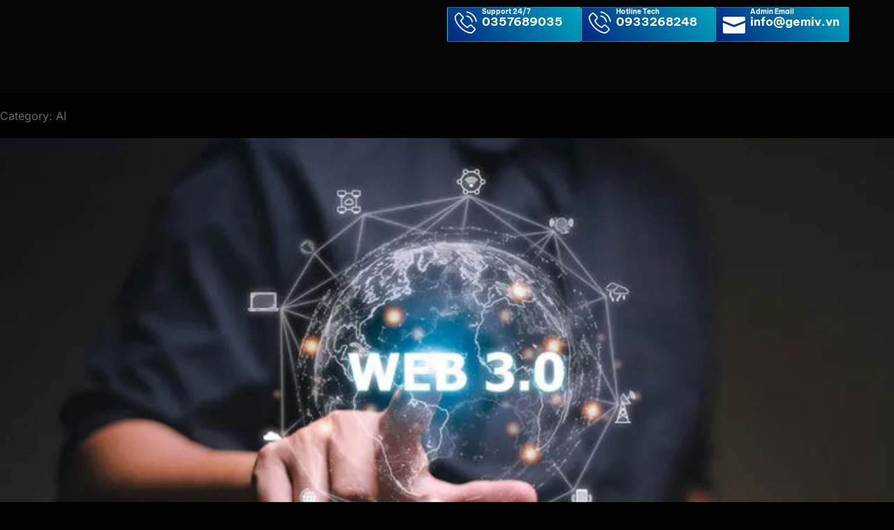

--- FILE ---
content_type: text/html; charset=UTF-8
request_url: https://gemiv.vn/category/ai/
body_size: 67418
content:
<!doctype html><html lang="vi" prefix="og: https://ogp.me/ns#"><head><script data-no-optimize="1">var litespeed_docref=sessionStorage.getItem("litespeed_docref");litespeed_docref&&(Object.defineProperty(document,"referrer",{get:function(){return litespeed_docref}}),sessionStorage.removeItem("litespeed_docref"));</script> <meta charset="UTF-8"><meta name="viewport" content="width=device-width, initial-scale=1"><link rel="profile" href="https://gmpg.org/xfn/11"><style>img:is([sizes="auto" i], [sizes^="auto," i]) { contain-intrinsic-size: 3000px 1500px }</style> <script id="google_gtagjs-js-consent-mode-data-layer" type="litespeed/javascript">window.dataLayer=window.dataLayer||[];function gtag(){dataLayer.push(arguments)}
gtag('consent','default',{"ad_personalization":"denied","ad_storage":"denied","ad_user_data":"denied","analytics_storage":"denied","functionality_storage":"denied","security_storage":"denied","personalization_storage":"denied","region":["AT","BE","BG","CH","CY","CZ","DE","DK","EE","ES","FI","FR","GB","GR","HR","HU","IE","IS","IT","LI","LT","LU","LV","MT","NL","NO","PL","PT","RO","SE","SI","SK"],"wait_for_update":500});window._googlesitekitConsentCategoryMap={"statistics":["analytics_storage"],"marketing":["ad_storage","ad_user_data","ad_personalization"],"functional":["functionality_storage","security_storage"],"preferences":["personalization_storage"]};window._googlesitekitConsents={"ad_personalization":"denied","ad_storage":"denied","ad_user_data":"denied","analytics_storage":"denied","functionality_storage":"denied","security_storage":"denied","personalization_storage":"denied","region":["AT","BE","BG","CH","CY","CZ","DE","DK","EE","ES","FI","FR","GB","GR","HR","HU","IE","IS","IT","LI","LT","LU","LV","MT","NL","NO","PL","PT","RO","SE","SI","SK"],"wait_for_update":500}</script> <title>Lưu Trữ AI | GEMIV</title><meta name="robots" content="follow, index, max-snippet:-1, max-video-preview:-1, max-image-preview:large"/><link rel="canonical" href="https://gemiv.vn/category/ai/" /><meta property="og:locale" content="vi_VN" /><meta property="og:type" content="article" /><meta property="og:title" content="Lưu Trữ AI | GEMIV" /><meta property="og:url" content="https://gemiv.vn/category/ai/" /><meta property="og:site_name" content="Digital Agency GEMIV" /><meta name="twitter:card" content="summary_large_image" /><meta name="twitter:title" content="Lưu Trữ AI | GEMIV" /><meta name="twitter:label1" content="Bài viết" /><meta name="twitter:data1" content="3" /> <script type="application/ld+json" class="rank-math-schema-pro">{"@context":"https://schema.org","@graph":[{"@type":"Corporation","@id":"https://gemiv.vn/#organization","name":"Digital Agency GEMIV","url":"https://gemiv.vn","logo":{"@type":"ImageObject","@id":"https://gemiv.vn/#logo","url":"https://gemiv.vn/wp-content/uploads/2023/04/logo-icon-1.png","contentUrl":"https://gemiv.vn/wp-content/uploads/2023/04/logo-icon-1.png","caption":"Digital Agency GEMIV","inLanguage":"vi","width":"200","height":"71"}},{"@type":"WebSite","@id":"https://gemiv.vn/#website","url":"https://gemiv.vn","name":"Digital Agency GEMIV","publisher":{"@id":"https://gemiv.vn/#organization"},"inLanguage":"vi"},{"@type":"BreadcrumbList","@id":"https://gemiv.vn/category/ai/#breadcrumb","itemListElement":[{"@type":"ListItem","position":"1","item":{"@id":"https://gemiv.vn","name":"Home"}},{"@type":"ListItem","position":"2","item":{"@id":"https://gemiv.vn/category/ai/","name":"AI"}}]},{"@type":"CollectionPage","@id":"https://gemiv.vn/category/ai/#webpage","url":"https://gemiv.vn/category/ai/","name":"L\u01b0u Tr\u1eef AI | GEMIV","isPartOf":{"@id":"https://gemiv.vn/#website"},"inLanguage":"vi","breadcrumb":{"@id":"https://gemiv.vn/category/ai/#breadcrumb"}}]}</script> <link rel='dns-prefetch' href='//www.googletagmanager.com' /><link rel="alternate" type="application/rss+xml" title="Dòng thông tin GEMIV &raquo;" href="https://gemiv.vn/feed/" /><link rel="alternate" type="application/rss+xml" title="GEMIV &raquo; Dòng bình luận" href="https://gemiv.vn/comments/feed/" /><link rel="alternate" type="application/rss+xml" title="Dòng thông tin danh mục GEMIV &raquo; AI" href="https://gemiv.vn/category/ai/feed/" /><style id="litespeed-ccss">ul{box-sizing:border-box}:root{--wp--preset--font-size--normal:16px;--wp--preset--font-size--huge:42px}.screen-reader-text{border:0;clip:rect(1px,1px,1px,1px);clip-path:inset(50%);height:1px;margin:-1px;overflow:hidden;padding:0;position:absolute;width:1px;word-wrap:normal!important}:root{--wp--preset--aspect-ratio--square:1;--wp--preset--aspect-ratio--4-3:4/3;--wp--preset--aspect-ratio--3-4:3/4;--wp--preset--aspect-ratio--3-2:3/2;--wp--preset--aspect-ratio--2-3:2/3;--wp--preset--aspect-ratio--16-9:16/9;--wp--preset--aspect-ratio--9-16:9/16;--wp--preset--color--black:#000;--wp--preset--color--cyan-bluish-gray:#abb8c3;--wp--preset--color--white:#fff;--wp--preset--color--pale-pink:#f78da7;--wp--preset--color--vivid-red:#cf2e2e;--wp--preset--color--luminous-vivid-orange:#ff6900;--wp--preset--color--luminous-vivid-amber:#fcb900;--wp--preset--color--light-green-cyan:#7bdcb5;--wp--preset--color--vivid-green-cyan:#00d084;--wp--preset--color--pale-cyan-blue:#8ed1fc;--wp--preset--color--vivid-cyan-blue:#0693e3;--wp--preset--color--vivid-purple:#9b51e0;--wp--preset--gradient--vivid-cyan-blue-to-vivid-purple:linear-gradient(135deg,rgba(6,147,227,1) 0%,#9b51e0 100%);--wp--preset--gradient--light-green-cyan-to-vivid-green-cyan:linear-gradient(135deg,#7adcb4 0%,#00d082 100%);--wp--preset--gradient--luminous-vivid-amber-to-luminous-vivid-orange:linear-gradient(135deg,rgba(252,185,0,1) 0%,rgba(255,105,0,1) 100%);--wp--preset--gradient--luminous-vivid-orange-to-vivid-red:linear-gradient(135deg,rgba(255,105,0,1) 0%,#cf2e2e 100%);--wp--preset--gradient--very-light-gray-to-cyan-bluish-gray:linear-gradient(135deg,#eee 0%,#a9b8c3 100%);--wp--preset--gradient--cool-to-warm-spectrum:linear-gradient(135deg,#4aeadc 0%,#9778d1 20%,#cf2aba 40%,#ee2c82 60%,#fb6962 80%,#fef84c 100%);--wp--preset--gradient--blush-light-purple:linear-gradient(135deg,#ffceec 0%,#9896f0 100%);--wp--preset--gradient--blush-bordeaux:linear-gradient(135deg,#fecda5 0%,#fe2d2d 50%,#6b003e 100%);--wp--preset--gradient--luminous-dusk:linear-gradient(135deg,#ffcb70 0%,#c751c0 50%,#4158d0 100%);--wp--preset--gradient--pale-ocean:linear-gradient(135deg,#fff5cb 0%,#b6e3d4 50%,#33a7b5 100%);--wp--preset--gradient--electric-grass:linear-gradient(135deg,#caf880 0%,#71ce7e 100%);--wp--preset--gradient--midnight:linear-gradient(135deg,#020381 0%,#2874fc 100%);--wp--preset--font-size--small:13px;--wp--preset--font-size--medium:20px;--wp--preset--font-size--large:36px;--wp--preset--font-size--x-large:42px;--wp--preset--spacing--20:.44rem;--wp--preset--spacing--30:.67rem;--wp--preset--spacing--40:1rem;--wp--preset--spacing--50:1.5rem;--wp--preset--spacing--60:2.25rem;--wp--preset--spacing--70:3.38rem;--wp--preset--spacing--80:5.06rem;--wp--preset--shadow--natural:6px 6px 9px rgba(0,0,0,.2);--wp--preset--shadow--deep:12px 12px 50px rgba(0,0,0,.4);--wp--preset--shadow--sharp:6px 6px 0px rgba(0,0,0,.2);--wp--preset--shadow--outlined:6px 6px 0px -3px rgba(255,255,255,1),6px 6px rgba(0,0,0,1);--wp--preset--shadow--crisp:6px 6px 0px rgba(0,0,0,1)}html{line-height:1.15;-webkit-text-size-adjust:100%}*,:after,:before{box-sizing:border-box}body{margin:0;font-family:-apple-system,BlinkMacSystemFont,Segoe UI,Roboto,Helvetica Neue,Arial,Noto Sans,sans-serif,Apple Color Emoji,Segoe UI Emoji,Segoe UI Symbol,Noto Color Emoji;font-size:1rem;font-weight:400;line-height:1.5;color:#333;background-color:#fff;-webkit-font-smoothing:antialiased;-moz-osx-font-smoothing:grayscale}h2,h5{margin-block-start:.5rem;margin-block-end:1rem;font-family:inherit;font-weight:500;line-height:1.2;color:inherit}h2{font-size:2rem}h5{font-size:1.25rem}p{margin-block-start:0;margin-block-end:.9rem}a{background-color:transparent;text-decoration:none;color:#c36}a:not([href]):not([tabindex]){color:inherit;text-decoration:none}img{border-style:none;height:auto;max-width:100%}label{display:inline-block;line-height:1;vertical-align:middle}button,input,select{font-family:inherit;font-size:1rem;line-height:1.5;margin:0}input[type=email],input[type=search],input[type=tel],input[type=text],select{width:100%;border:1px solid #666;border-radius:3px;padding:.5rem 1rem}button,input{overflow:visible}button,select{text-transform:none}[type=submit],button{width:auto;-webkit-appearance:button}[type=submit],button{display:inline-block;font-weight:400;color:#c36;text-align:center;white-space:nowrap;background-color:transparent;border:1px solid #c36;padding:.5rem 1rem;font-size:1rem;border-radius:3px}[type=checkbox]{box-sizing:border-box;padding:0}[type=search]{-webkit-appearance:textfield;outline-offset:-2px}[type=search]::-webkit-search-decoration{-webkit-appearance:none}::-webkit-file-upload-button{-webkit-appearance:button;font:inherit}select{display:block}li,ul{margin-block-start:0;margin-block-end:0;border:0;outline:0;font-size:100%;vertical-align:baseline;background:0 0}.screen-reader-text{clip:rect(1px,1px,1px,1px);height:1px;overflow:hidden;position:absolute!important;width:1px;word-wrap:normal!important}.elementor-screen-only,.screen-reader-text{position:absolute;top:-10000em;width:1px;height:1px;margin:-1px;padding:0;overflow:hidden;clip:rect(0,0,0,0);border:0}.elementor *,.elementor :after,.elementor :before{box-sizing:border-box}.elementor a{box-shadow:none;text-decoration:none}.elementor img{height:auto;max-width:100%;border:none;border-radius:0;box-shadow:none}.e-con-inner>.elementor-element.elementor-absolute,.e-con>.elementor-element.elementor-absolute{position:absolute}.e-con-inner>.elementor-element.elementor-fixed{position:fixed}.elementor-element{--flex-direction:initial;--flex-wrap:initial;--justify-content:initial;--align-items:initial;--align-content:initial;--gap:initial;--flex-basis:initial;--flex-grow:initial;--flex-shrink:initial;--order:initial;--align-self:initial;flex-basis:var(--flex-basis);flex-grow:var(--flex-grow);flex-shrink:var(--flex-shrink);order:var(--order);align-self:var(--align-self)}.elementor-element.elementor-absolute,.elementor-element.elementor-fixed{z-index:1}.elementor-invisible{visibility:hidden}.elementor-align-left{text-align:left}:root{--page-title-display:block}.elementor-widget{position:relative}.elementor-widget:not(:last-child){margin-bottom:20px}.elementor-widget:not(:last-child).elementor-absolute,.elementor-widget:not(:last-child).elementor-widget__width-auto{margin-bottom:0}.elementor-column{position:relative;min-height:1px;display:flex}@media (min-width:768px){.elementor-column.elementor-col-50{width:50%}.elementor-column.elementor-col-100{width:100%}}@media (max-width:767px){.elementor-column.elementor-sm-100{width:100%}}@media (max-width:767px){.elementor-column{width:100%}}.e-con{--border-radius:0;--border-top-width:0px;--border-right-width:0px;--border-bottom-width:0px;--border-left-width:0px;--border-style:initial;--border-color:initial;--container-widget-width:100%;--container-widget-height:initial;--container-widget-flex-grow:0;--container-widget-align-self:initial;--content-width:min(100%,var(--container-max-width,1140px));--width:100%;--min-height:initial;--height:auto;--text-align:initial;--margin-top:0px;--margin-right:0px;--margin-bottom:0px;--margin-left:0px;--padding-top:var(--container-default-padding-top,10px);--padding-right:var(--container-default-padding-right,10px);--padding-bottom:var(--container-default-padding-bottom,10px);--padding-left:var(--container-default-padding-left,10px);--position:relative;--z-index:revert;--overflow:visible;--gap:var(--widgets-spacing,20px);--overlay-mix-blend-mode:initial;--overlay-opacity:1;--e-con-grid-template-columns:repeat(3,1fr);--e-con-grid-template-rows:repeat(2,1fr);position:var(--position);width:var(--width);min-width:0;min-height:var(--min-height);height:var(--height);border-radius:var(--border-radius);z-index:var(--z-index);overflow:var(--overflow);--flex-wrap-mobile:wrap;margin-block-start:var(--margin-block-start);margin-inline-end:var(--margin-inline-end);margin-block-end:var(--margin-block-end);margin-inline-start:var(--margin-inline-start);padding-inline-start:var(--padding-inline-start);padding-inline-end:var(--padding-inline-end);--margin-block-start:var(--margin-top);--margin-block-end:var(--margin-bottom);--margin-inline-start:var(--margin-left);--margin-inline-end:var(--margin-right);--padding-inline-start:var(--padding-left);--padding-inline-end:var(--padding-right);--padding-block-start:var(--padding-top);--padding-block-end:var(--padding-bottom);--border-block-start-width:var(--border-top-width);--border-block-end-width:var(--border-bottom-width);--border-inline-start-width:var(--border-left-width);--border-inline-end-width:var(--border-right-width)}.e-con.e-flex{--flex-direction:column;--flex-basis:auto;--flex-grow:0;--flex-shrink:1;flex:var(--flex-grow) var(--flex-shrink) var(--flex-basis)}.e-con-full,.e-con>.e-con-inner{text-align:var(--text-align);padding-block-start:var(--padding-block-start);padding-block-end:var(--padding-block-end)}.e-con-full.e-flex,.e-con.e-flex>.e-con-inner{flex-direction:var(--flex-direction)}.e-con,.e-con>.e-con-inner{display:var(--display)}.e-con.e-grid{--grid-justify-content:start;--grid-align-content:start;--grid-auto-flow:row}.e-con.e-grid,.e-con.e-grid>.e-con-inner{grid-template-columns:var(--e-con-grid-template-columns);grid-template-rows:var(--e-con-grid-template-rows);justify-content:var(--grid-justify-content);align-content:var(--grid-align-content);grid-auto-flow:var(--grid-auto-flow);justify-items:var(--justify-items);align-items:var(--align-items)}.e-con-boxed.e-flex{flex-direction:column;flex-wrap:nowrap;justify-content:normal;align-items:normal;align-content:normal}.e-con-boxed.e-grid{justify-items:legacy;grid-template-columns:1fr;grid-template-rows:1fr}.e-con-boxed{text-align:initial;gap:initial}.e-con.e-flex>.e-con-inner{flex-wrap:var(--flex-wrap);justify-content:var(--justify-content);align-items:var(--align-items);align-content:var(--align-content);flex-basis:auto;flex-grow:1;flex-shrink:1;align-self:auto}.e-con.e-grid>.e-con-inner{justify-items:var(--justify-items);align-items:var(--align-items)}.e-con>.e-con-inner{gap:var(--gap);width:100%;max-width:var(--content-width);margin:0 auto;padding-inline-start:0;padding-inline-end:0;height:100%}.e-con .elementor-widget.elementor-widget{margin-block-end:0}.e-con:before{content:var(--background-overlay);display:block;position:absolute;mix-blend-mode:var(--overlay-mix-blend-mode);opacity:var(--overlay-opacity);border-radius:var(--border-radius);border-style:var(--border-style);border-color:var(--border-color);border-block-start-width:var(--border-block-start-width);border-inline-end-width:var(--border-inline-end-width);border-block-end-width:var(--border-block-end-width);border-inline-start-width:var(--border-inline-start-width);top:calc(0px - var(--border-top-width));left:calc(0px - var(--border-left-width));width:max(100% + var(--border-left-width) + var(--border-right-width),100%);height:max(100% + var(--border-top-width) + var(--border-bottom-width),100%)}.e-con .elementor-widget{min-width:0}.e-con>.e-con-inner>.elementor-widget>.elementor-widget-container,.e-con>.elementor-widget>.elementor-widget-container{height:100%}.e-con.e-con>.e-con-inner>.elementor-widget,.elementor.elementor .e-con>.elementor-widget{max-width:100%}@media (max-width:767px){.e-con.e-flex{--width:100%;--flex-wrap:var(--flex-wrap-mobile)}}.elementor-form-fields-wrapper{display:flex;flex-wrap:wrap}.elementor-form-fields-wrapper.elementor-labels-above .elementor-field-group .elementor-field-subgroup,.elementor-form-fields-wrapper.elementor-labels-above .elementor-field-group>.elementor-select-wrapper,.elementor-form-fields-wrapper.elementor-labels-above .elementor-field-group>input{flex-basis:100%;max-width:100%}.elementor-field-group{flex-wrap:wrap;align-items:center}.elementor-field-group.elementor-field-type-submit{align-items:flex-end}.elementor-field-group .elementor-field-textual{width:100%;max-width:100%;border:1px solid #69727d;background-color:transparent;color:#1f2124;vertical-align:middle;flex-grow:1}.elementor-field-group .elementor-field-textual::-moz-placeholder{color:inherit;font-family:inherit;opacity:.6}.elementor-field-group .elementor-select-wrapper{display:flex;position:relative;width:100%}.elementor-field-group .elementor-select-wrapper select{-webkit-appearance:none;-moz-appearance:none;appearance:none;color:inherit;font-size:inherit;font-family:inherit;font-weight:inherit;font-style:inherit;text-transform:inherit;letter-spacing:inherit;line-height:inherit;flex-basis:100%;padding-inline-end:20px}.elementor-field-group .elementor-select-wrapper:before{content:"\e92a";font-family:eicons;font-size:15px;position:absolute;top:50%;transform:translateY(-50%);right:10px;text-shadow:0 0 3px rgba(0,0,0,.3)}.elementor-field-subgroup{display:flex;flex-wrap:wrap}.elementor-field-subgroup .elementor-field-option label{display:inline-block}.elementor-field-subgroup.elementor-subgroup-inline .elementor-field-option{padding-inline-end:10px}.elementor-field-type-checkbox .elementor-field-subgroup .elementor-field-option input,.elementor-field-type-checkbox .elementor-field-subgroup .elementor-field-option label{display:inline}.elementor-field-textual{line-height:1.4;font-size:15px;min-height:40px;padding:5px 14px;border-radius:3px}.elementor-field-textual.elementor-size-md{font-size:16px;min-height:47px;padding:6px 16px;border-radius:4px}.elementor-button-align-stretch .elementor-field-type-submit:not(.e-form__buttons__wrapper) .elementor-button{flex-basis:100%}.elementor-button-align-center .e-form__buttons,.elementor-button-align-center .elementor-field-type-submit{justify-content:center}.elementor-button-align-end .e-form__buttons,.elementor-button-align-end .elementor-field-type-submit{justify-content:flex-end}.elementor-button-align-center .elementor-field-type-submit:not(.e-form__buttons__wrapper) .elementor-button,.elementor-button-align-end .elementor-field-type-submit:not(.e-form__buttons__wrapper) .elementor-button{flex-basis:auto}.elementor-form .elementor-button{padding-block-start:0;padding-block-end:0;border:none}.elementor-form .elementor-button-content-wrapper,.elementor-form .elementor-button>span{display:flex;justify-content:center;flex-direction:row;gap:5px}.elementor-form .elementor-button.elementor-size-sm{min-height:40px}.elementor-form .elementor-button.elementor-size-md{min-height:47px}.elementor-heading-title{padding:0;margin:0;line-height:1}.elementor-button{display:inline-block;line-height:1;background-color:#69727d;font-size:15px;padding:12px 24px;border-radius:3px;color:#fff;fill:#fff;text-align:center}.elementor-button:visited{color:#fff}.elementor-button-content-wrapper{display:flex;justify-content:center;flex-direction:row;gap:5px}.elementor-button-text{display:inline-block}.elementor-button.elementor-size-md{font-size:16px;padding:15px 30px;border-radius:4px}.elementor-button span{text-decoration:inherit}.elementor-icon{display:inline-block;line-height:1;color:#69727d;font-size:50px;text-align:center}.elementor-icon i,.elementor-icon svg{width:1em;height:1em;position:relative;display:block}.elementor-icon i:before,.elementor-icon svg:before{position:absolute;left:50%;transform:translateX(-50%)}.elementor .elementor-element ul.elementor-icon-list-items{padding:0}@media (max-width:767px){.elementor .elementor-hidden-mobile{display:none}}@media (min-width:768px) and (max-width:1024px){.elementor .elementor-hidden-tablet{display:none}}@media (min-width:1025px) and (max-width:99999px){.elementor .elementor-hidden-desktop{display:none}}.elementor-kit-11{--e-global-color-primary:#696969;--e-global-color-secondary:#150a29;--e-global-color-text:#fff;--e-global-color-accent:#FFFFFF2B;--e-global-color-d49ac81:#5432de;--e-global-color-332724a:#150a29;--e-global-color-4d462f5:#e5e2e2;--e-global-color-cfa1f76:#faf9fd;--e-global-color-044b931:#150a29;--e-global-color-bb890b8:#fd474b;--e-global-color-639e8dd:#ff8c4b;--e-global-color-d7f6f6e:#42d77e;--e-global-color-a36ab99:#5432de;--e-global-color-9546ace:#696969;--e-global-color-9afa78f:#ec3737;--e-global-color-8486227:#000;--e-global-typography-primary-font-family:"Red Hat Display";--e-global-typography-primary-font-size:72px;--e-global-typography-primary-font-weight:700;--e-global-typography-primary-line-height:1em;--e-global-typography-primary-letter-spacing:0px;--e-global-typography-secondary-font-family:"Red Hat Display";--e-global-typography-secondary-font-size:48px;--e-global-typography-secondary-font-weight:700;--e-global-typography-secondary-line-height:1.1em;--e-global-typography-text-font-family:"Arial";--e-global-typography-text-font-size:16px;--e-global-typography-text-font-weight:400;--e-global-typography-text-letter-spacing:0px;--e-global-typography-accent-font-family:"Inter";--e-global-typography-accent-font-size:16px;--e-global-typography-accent-font-weight:400;--e-global-typography-b2ce6af-font-family:"Inter";--e-global-typography-b2ce6af-font-size:16px;--e-global-typography-b2ce6af-font-weight:400;--e-global-typography-b2ce6af-text-transform:none;--e-global-typography-b2ce6af-font-style:normal;--e-global-typography-b2ce6af-line-height:1.5em;--e-global-typography-69c152f-font-family:"Inter";--e-global-typography-69c152f-font-size:14px;--e-global-typography-69c152f-font-weight:400;--e-global-typography-69c152f-line-height:1.6em;--e-global-typography-520c191-font-family:"Red Hat Display";--e-global-typography-520c191-font-size:16px;--e-global-typography-520c191-font-weight:700;--e-global-typography-520c191-letter-spacing:.5px;--e-global-typography-583e54c-font-family:"Red Hat Display";--e-global-typography-583e54c-font-size:72px;--e-global-typography-583e54c-font-weight:700;--e-global-typography-583e54c-line-height:1em;--e-global-typography-583e54c-letter-spacing:0px;--e-global-typography-5d167aa-font-family:"Red Hat Display";--e-global-typography-5d167aa-font-size:48px;--e-global-typography-5d167aa-font-weight:700;--e-global-typography-5d167aa-line-height:1.1em;--e-global-typography-5d167aa-letter-spacing:0px;--e-global-typography-d3dae9a-font-family:"Arial";--e-global-typography-d3dae9a-font-size:36px;--e-global-typography-d3dae9a-font-weight:700;--e-global-typography-d3dae9a-text-transform:none;--e-global-typography-d3dae9a-font-style:normal;--e-global-typography-d3dae9a-line-height:1.2em;--e-global-typography-d3dae9a-letter-spacing:0px;--e-global-typography-83682a1-font-family:"Red Hat Display";--e-global-typography-83682a1-font-size:24px;--e-global-typography-83682a1-font-weight:500;--e-global-typography-83682a1-text-transform:none;--e-global-typography-83682a1-font-style:normal;--e-global-typography-83682a1-line-height:1.3em;--e-global-typography-83682a1-letter-spacing:0px;--e-global-typography-7044a64-font-family:"Red Hat Display";--e-global-typography-7044a64-font-size:18px;--e-global-typography-7044a64-font-weight:700;--e-global-typography-7044a64-line-height:1.4em;--e-global-typography-7044a64-letter-spacing:0px;--e-global-typography-84ca66e-font-family:"Red Hat Display";--e-global-typography-84ca66e-font-size:16px;--e-global-typography-84ca66e-font-weight:400;--e-global-typography-84ca66e-text-transform:uppercase;--e-global-typography-84ca66e-line-height:1.5em;--e-global-typography-84ca66e-letter-spacing:0px;--e-global-typography-112b6c4-font-family:"Inter";--e-global-typography-112b6c4-font-size:13px;--e-global-typography-112b6c4-font-weight:400;--e-global-typography-a435f28-font-family:"Red Hat Display";--e-global-typography-a435f28-font-size:200px;--e-global-typography-a435f28-font-weight:700;--e-global-typography-a435f28-line-height:1em;--e-global-typography-a435f28-letter-spacing:-2px;--e-global-typography-8081fdf-font-family:"Be Vietnam Pro";--e-global-typography-8081fdf-font-size:20px;--e-global-typography-8081fdf-font-weight:700;--e-global-typography-8081fdf-line-height:1.4em;color:var(--e-global-color-primary);font-family:var(--e-global-typography-b2ce6af-font-family),Sans-serif;font-size:var(--e-global-typography-b2ce6af-font-size);font-weight:var(--e-global-typography-b2ce6af-font-weight);text-transform:var(--e-global-typography-b2ce6af-text-transform);font-style:var(--e-global-typography-b2ce6af-font-style);line-height:var(--e-global-typography-b2ce6af-line-height);letter-spacing:var(--e-global-typography-b2ce6af-letter-spacing);word-spacing:var(--e-global-typography-b2ce6af-word-spacing)}.elementor-kit-11 a{color:var(--e-global-color-primary)}.elementor-kit-11 h2{color:var(--e-global-color-secondary);font-family:var(--e-global-typography-5d167aa-font-family),Sans-serif;font-size:var(--e-global-typography-5d167aa-font-size);font-weight:var(--e-global-typography-5d167aa-font-weight);line-height:var(--e-global-typography-5d167aa-line-height);letter-spacing:var(--e-global-typography-5d167aa-letter-spacing);word-spacing:var(--e-global-typography-5d167aa-word-spacing)}.elementor-kit-11 h5{color:var(--e-global-color-secondary);font-family:var(--e-global-typography-7044a64-font-family),Sans-serif;font-size:var(--e-global-typography-7044a64-font-size);font-weight:var(--e-global-typography-7044a64-font-weight);line-height:var(--e-global-typography-7044a64-line-height);letter-spacing:var(--e-global-typography-7044a64-letter-spacing);word-spacing:var(--e-global-typography-7044a64-word-spacing)}.elementor-kit-11 button,.elementor-kit-11 .elementor-button{color:var(--e-global-color-text);background-color:var(--e-global-color-d49ac81);border-style:solid;border-width:0;border-color:var(--e-global-color-d49ac81);border-radius:30px}.elementor-kit-11 label{color:var(--e-global-color-secondary);font-family:var(--e-global-typography-520c191-font-family),Sans-serif;font-size:var(--e-global-typography-520c191-font-size);font-weight:var(--e-global-typography-520c191-font-weight);line-height:var(--e-global-typography-520c191-line-height);letter-spacing:var(--e-global-typography-520c191-letter-spacing);word-spacing:var(--e-global-typography-520c191-word-spacing)}.elementor-kit-11 input:not([type=button]):not([type=submit]),.elementor-kit-11 .elementor-field-textual{font-family:var(--e-global-typography-b2ce6af-font-family),Sans-serif;font-size:var(--e-global-typography-b2ce6af-font-size);font-weight:var(--e-global-typography-b2ce6af-font-weight);text-transform:var(--e-global-typography-b2ce6af-text-transform);font-style:var(--e-global-typography-b2ce6af-font-style);line-height:var(--e-global-typography-b2ce6af-line-height);letter-spacing:var(--e-global-typography-b2ce6af-letter-spacing);word-spacing:var(--e-global-typography-b2ce6af-word-spacing);color:var(--e-global-color-secondary);background-color:var(--e-global-color-cfa1f76);border-style:solid;border-width:1px;border-color:var(--e-global-color-cfa1f76);border-radius:10px}.e-con{--container-max-width:1500px}.elementor-widget:not(:last-child){margin-block-end:20px}.elementor-element{--widgets-spacing:20px 20px}@media (max-width:1024px){.elementor-kit-11{--e-global-typography-primary-font-size:48px;--e-global-typography-secondary-font-size:36px;--e-global-typography-text-font-size:15px;--e-global-typography-accent-font-size:15px;--e-global-typography-b2ce6af-font-size:15px;--e-global-typography-69c152f-font-size:13px;--e-global-typography-520c191-font-size:16px;--e-global-typography-583e54c-font-size:48px;--e-global-typography-5d167aa-font-size:36px;--e-global-typography-d3dae9a-font-size:24px;--e-global-typography-83682a1-font-size:18px;--e-global-typography-7044a64-font-size:16px;--e-global-typography-84ca66e-font-size:15px;--e-global-typography-112b6c4-font-size:12px;--e-global-typography-a435f28-font-size:149px;font-size:var(--e-global-typography-b2ce6af-font-size);line-height:var(--e-global-typography-b2ce6af-line-height);letter-spacing:var(--e-global-typography-b2ce6af-letter-spacing);word-spacing:var(--e-global-typography-b2ce6af-word-spacing)}.elementor-kit-11 h2{font-size:var(--e-global-typography-5d167aa-font-size);line-height:var(--e-global-typography-5d167aa-line-height);letter-spacing:var(--e-global-typography-5d167aa-letter-spacing);word-spacing:var(--e-global-typography-5d167aa-word-spacing)}.elementor-kit-11 h5{font-size:var(--e-global-typography-7044a64-font-size);line-height:var(--e-global-typography-7044a64-line-height);letter-spacing:var(--e-global-typography-7044a64-letter-spacing);word-spacing:var(--e-global-typography-7044a64-word-spacing)}.elementor-kit-11 label{font-size:var(--e-global-typography-520c191-font-size);line-height:var(--e-global-typography-520c191-line-height);letter-spacing:var(--e-global-typography-520c191-letter-spacing);word-spacing:var(--e-global-typography-520c191-word-spacing)}.elementor-kit-11 input:not([type=button]):not([type=submit]),.elementor-kit-11 .elementor-field-textual{font-size:var(--e-global-typography-b2ce6af-font-size);line-height:var(--e-global-typography-b2ce6af-line-height);letter-spacing:var(--e-global-typography-b2ce6af-letter-spacing);word-spacing:var(--e-global-typography-b2ce6af-word-spacing)}.e-con{--container-max-width:1024px}}@media (max-width:767px){.elementor-kit-11{--e-global-typography-primary-font-size:38px;--e-global-typography-secondary-font-size:28px;--e-global-typography-text-font-size:14px;--e-global-typography-accent-font-size:14px;--e-global-typography-b2ce6af-font-size:14px;--e-global-typography-69c152f-font-size:12px;--e-global-typography-520c191-font-size:14px;--e-global-typography-583e54c-font-size:38px;--e-global-typography-5d167aa-font-size:28px;--e-global-typography-d3dae9a-font-size:24px;--e-global-typography-83682a1-font-size:18px;--e-global-typography-7044a64-font-size:14px;--e-global-typography-84ca66e-font-size:14px;--e-global-typography-112b6c4-font-size:11px;--e-global-typography-a435f28-font-size:89px;font-size:var(--e-global-typography-b2ce6af-font-size);line-height:var(--e-global-typography-b2ce6af-line-height);letter-spacing:var(--e-global-typography-b2ce6af-letter-spacing);word-spacing:var(--e-global-typography-b2ce6af-word-spacing)}.elementor-kit-11 h2{font-size:var(--e-global-typography-5d167aa-font-size);line-height:var(--e-global-typography-5d167aa-line-height);letter-spacing:var(--e-global-typography-5d167aa-letter-spacing);word-spacing:var(--e-global-typography-5d167aa-word-spacing)}.elementor-kit-11 h5{font-size:var(--e-global-typography-7044a64-font-size);line-height:var(--e-global-typography-7044a64-line-height);letter-spacing:var(--e-global-typography-7044a64-letter-spacing);word-spacing:var(--e-global-typography-7044a64-word-spacing)}.elementor-kit-11 label{font-size:var(--e-global-typography-520c191-font-size);line-height:var(--e-global-typography-520c191-line-height);letter-spacing:var(--e-global-typography-520c191-letter-spacing);word-spacing:var(--e-global-typography-520c191-word-spacing)}.elementor-kit-11 input:not([type=button]):not([type=submit]),.elementor-kit-11 .elementor-field-textual{font-size:var(--e-global-typography-b2ce6af-font-size);line-height:var(--e-global-typography-b2ce6af-line-height);letter-spacing:var(--e-global-typography-b2ce6af-letter-spacing);word-spacing:var(--e-global-typography-b2ce6af-word-spacing)}.e-con{--container-max-width:767px}}[class^=eicon]{display:inline-block;font-family:eicons;font-size:inherit;font-weight:400;font-style:normal;font-variant:normal;line-height:1;text-rendering:auto;-webkit-font-smoothing:antialiased;-moz-osx-font-smoothing:grayscale}.eicon-close:before{content:"\e87f"}.eicon-caret-down:before{content:"\e92a"}.elementor-element{--swiper-theme-color:#000;--swiper-navigation-size:44px;--swiper-pagination-bullet-size:6px;--swiper-pagination-bullet-horizontal-gap:6px}.elementor-location-header:before{content:"";display:table;clear:both}[data-elementor-type=popup]:not(.elementor-edit-area){display:none}.elementor-search-form{display:block}.elementor-search-form input[type=search]{margin:0;border:0;padding:0;display:inline-block;vertical-align:middle;white-space:normal;background:0 0;line-height:1;min-width:0;font-size:15px;-webkit-appearance:none;-moz-appearance:none}.elementor-search-form__container{display:flex;overflow:hidden;border:0 solid transparent;min-height:50px}.elementor-search-form__container:not(.elementor-search-form--full-screen){background:#f1f2f3}.elementor-search-form__input{flex-basis:100%;color:#3f444b}.elementor-search-form__input::-moz-placeholder{color:inherit;font-family:inherit;opacity:.6}.elementor-search-form--skin-full_screen .elementor-search-form input[type=search].elementor-search-form__input{font-size:50px;text-align:center;border:solid #fff;border-width:0 0 1px;line-height:1.5;color:#fff}.elementor-search-form--skin-full_screen .elementor-search-form__toggle{display:inline-block;vertical-align:middle;color:var(--e-search-form-toggle-color,#33373d);font-size:var(--e-search-form-toggle-size,33px)}.elementor-search-form--skin-full_screen .elementor-search-form__toggle i{position:relative;display:block;width:var(--e-search-form-toggle-size,33px);height:var(--e-search-form-toggle-size,33px);background-color:var(--e-search-form-toggle-background-color,rgba(0,0,0,.05));border:var(--e-search-form-toggle-border-width,0) solid var(--e-search-form-toggle-color,#33373d);border-radius:var(--e-search-form-toggle-border-radius,3px)}.elementor-search-form--skin-full_screen .elementor-search-form__toggle i:before{position:absolute;left:50%;top:50%;transform:translate(-50%,-50%)}.elementor-search-form--skin-full_screen .elementor-search-form__toggle i:before{font-size:var(--e-search-form-toggle-icon-size,.55em)}.elementor-search-form--skin-full_screen .elementor-search-form__container{align-items:center;position:fixed;z-index:9998;top:0;left:0;right:0;bottom:0;height:100vh;padding:0 15%;background-color:rgba(0,0,0,.8)}.elementor-search-form--skin-full_screen .elementor-search-form__container:not(.elementor-search-form--full-screen){overflow:hidden;opacity:0;transform:scale(0)}.elementor-search-form--skin-full_screen .elementor-search-form__container:not(.elementor-search-form--full-screen) .dialog-lightbox-close-button{display:none}.elementor-icon-list-items .elementor-icon-list-item .elementor-icon-list-text{display:inline-block}.elementor-widget-archive-posts>.elementor-widget-container .e-load-more-spinner i{margin:0 auto;display:none}.elementor-widget-archive-posts>.elementor-widget-container .e-load-more-spinner i{color:var(--load-more-spinner-color)}.e-form__buttons{flex-wrap:wrap}.e-form__buttons{display:flex}.elementor-field-type-tel input{direction:inherit}.elementor-form .elementor-button .elementor-button-content-wrapper{align-items:center}.elementor-form .elementor-button .elementor-button-text{white-space:normal}.elementor-form .elementor-button .elementor-button-content-wrapper{gap:5px}.elementor-form .elementor-button .elementor-button-icon,.elementor-form .elementor-button .elementor-button-text{flex-grow:unset;order:unset}.elementor-select-wrapper .select-caret-down-wrapper{position:absolute;top:50%;transform:translateY(-50%);inset-inline-end:10px;font-size:11px}.elementor-select-wrapper .select-caret-down-wrapper i{font-size:19px;line-height:2}.elementor-select-wrapper.remove-before:before{content:""!important}.elementor-4931 .elementor-element.elementor-element-7f3e509{--display:grid;--e-con-grid-template-columns:repeat(2,1fr);--e-con-grid-template-rows:repeat(1,1fr);--gap:0px 0px;--grid-auto-flow:row;--margin-top:0px;--margin-bottom:0px;--margin-left:0px;--margin-right:0px;--padding-top:10px;--padding-bottom:10px;--padding-left:10px;--padding-right:10px;--z-index:201}.elementor-4931 .elementor-element.elementor-element-7f3e509.e-con{--align-self:center}.elementor-4931 .elementor-element.elementor-element-ac41e22{--display:flex;--justify-content:center;--overlay-opacity:.5;--margin-top:0px;--margin-bottom:0px;--margin-left:0px;--margin-right:0px;--padding-top:0px;--padding-bottom:0px;--padding-left:0px;--padding-right:0px}.elementor-4931 .elementor-element.elementor-element-ac41e22:before{--background-overlay:''}.elementor-4931 .elementor-element.elementor-element-ac41e22.e-con{--align-self:center}.elementor-4931 .elementor-element.elementor-element-0502c39 .elementor-search-form{text-align:center}.elementor-4931 .elementor-element.elementor-element-0502c39 .elementor-search-form__toggle{--e-search-form-toggle-size:33px;--e-search-form-toggle-color:#fff}.elementor-4931 .elementor-element.elementor-element-0502c39 .elementor-search-form__input,.elementor-4931 .elementor-element.elementor-element-0502c39.elementor-search-form--skin-full_screen input[type=search].elementor-search-form__input{color:#fff;fill:#fff}.elementor-4931 .elementor-element.elementor-element-0502c39.elementor-search-form--skin-full_screen input[type=search].elementor-search-form__input{border-color:#fff;border-radius:3px}.elementor-4931 .elementor-element.elementor-element-c58e216{text-align:left}.elementor-4931 .elementor-element.elementor-element-c58e216 img{width:24%}.elementor-4931 .elementor-element.elementor-element-5f962b5 .uc-menu-button-wrapper{z-index:999999}.elementor-4931 .elementor-element.elementor-element-5f962b5 .uc-side-menu-items ul a{flex-direction:row;padding:20px;background-color:rgba(255,255,255,0);color:#fff;margin:0;border-style:solid;border-width:1px 0 0;border-color:rgba(255,255,255,.22);border-radius:0}.elementor-4931 .elementor-element.elementor-element-5f962b5 .uc-side-menu-items{background-color:transparent;background-image:linear-gradient(180deg,#07ade3 0%,#0063ca 100%)}.elementor-4931 .elementor-element.elementor-element-5f962b5 .side-menu-holder{text-align:center}.elementor-4931 .elementor-element.elementor-element-5f962b5 .open_side_menu{width:60px;height:60px;font-size:20px;background-color:#42BED787;color:#fff;border-radius:0;padding:15px}.elementor-4931 .elementor-element.elementor-element-5f962b5 .uc-close-side-menu{font-size:16px;top:20px;color:#fff;background-color:red;width:40px;height:40px;border-radius:100px}.elementor-4931 .elementor-element.elementor-element-5f962b5 .menu-item>a{justify-content:start}.elementor-4931 .elementor-element.elementor-element-5f962b5 .uc-side-menu-items ul ul li a{padding:20px 60px}.elementor-4931 .elementor-element.elementor-element-5f962b5 ul li.current-menu-item>a{background-color:#fff;color:#09c4fa}.elementor-4931 .elementor-element.elementor-element-5f962b5 .side-menu-search{padding:20px}.elementor-4931 .elementor-element.elementor-element-5f962b5 .side-menu-search-holder{border-radius:0}.elementor-4931 .elementor-element.elementor-element-5f962b5 .side-menu-search-holder input{background-color:#fff;padding:10px 20px}.elementor-4931 .elementor-element.elementor-element-5f962b5 .side-menu-search-holder button{background-color:#fff;color:#000}.elementor-4931 .elementor-element.elementor-element-5f962b5 .side-menu-button{padding:15px;color:rgba(255,255,255,.73);font-family:"Be Vietnam Pro",Sans-serif;text-align:center;border-radius:0}.elementor-4931 .elementor-element.elementor-element-5f962b5 .side-menu-buttons{gap:20px}.elementor-4931 .elementor-element.elementor-element-5f962b5 .side-menu-button-icon{font-size:24px;margin-bottom:10px}.elementor-4931 .elementor-element.elementor-element-5f962b5 .ue_side_menu_overlay{background-color:rgba(0,0,0,.6)}.elementor-4931 .elementor-element.elementor-element-5f962b5 .ue_logo img{width:50px}.elementor-4931 .elementor-element.elementor-element-5f962b5 .side-menu-before{width:100%}.elementor-4931 .elementor-element.elementor-element-5f962b5 .side-menu-after{width:100%}.elementor-4931 .elementor-element.elementor-element-d9d6ff0{--display:grid;--e-con-grid-template-columns:repeat(3,1fr);--e-con-grid-template-rows:repeat(1,1fr);--gap:5px 5px;--grid-auto-flow:column;--align-items:center;--margin-top:0px;--margin-bottom:0px;--margin-left:0px;--margin-right:0px;--padding-top:0px;--padding-bottom:0px;--padding-left:0px;--padding-right:0px}.elementor-4931 .elementor-element.elementor-element-6e26c47{--display:flex;--flex-direction:row;--container-widget-width:calc((1 - var(--container-widget-flex-grow))*100%);--container-widget-height:100%;--container-widget-flex-grow:1;--container-widget-align-self:stretch;--flex-wrap-mobile:wrap;--justify-content:space-between;--align-items:center;--gap:0px 0px;border-style:solid;--border-style:solid;border-width:1px;--border-top-width:1px;--border-right-width:1px;--border-bottom-width:1px;--border-left-width:1px;border-color:#FFFFFF38;--border-color:#FFFFFF38;--border-radius:2px;--margin-top:0px;--margin-bottom:0px;--margin-left:0px;--margin-right:0px;--padding-top:0px;--padding-bottom:0px;--padding-left:5px;--padding-right:5px}.elementor-4931 .elementor-element.elementor-element-6e26c47:not(.elementor-motion-effects-element-type-background){background-color:transparent;background-image:linear-gradient(231deg,#00a4bf 0%,#02257f 100%)}.elementor-4931 .elementor-element.elementor-element-9a5ab4c .elementor-icon-wrapper{text-align:center}.elementor-4931 .elementor-element.elementor-element-9a5ab4c.elementor-view-default .elementor-icon{color:#fff;border-color:#fff}.elementor-4931 .elementor-element.elementor-element-9a5ab4c .elementor-icon{font-size:32px}.elementor-4931 .elementor-element.elementor-element-9a5ab4c>.elementor-widget-container{margin:0;padding:5px}.elementor-4931 .elementor-element.elementor-element-55031e8{--display:flex;--justify-content:center;--gap:0px 0px;--margin-top:0px;--margin-bottom:0px;--margin-left:0px;--margin-right:0px;--padding-top:0px;--padding-bottom:0px;--padding-left:10px;--padding-right:0px}.elementor-4931 .elementor-element.elementor-element-2aafc51 .elementor-heading-title{color:#fff;font-family:"Be Vietnam Pro",Sans-serif;font-size:10px}.elementor-4931 .elementor-element.elementor-element-d5e60d2 .elementor-heading-title{color:#fff;font-family:"Be Vietnam Pro",Sans-serif;font-size:17px}.elementor-4931 .elementor-element.elementor-element-047ab04{--display:flex;--flex-direction:row;--container-widget-width:calc((1 - var(--container-widget-flex-grow))*100%);--container-widget-height:100%;--container-widget-flex-grow:1;--container-widget-align-self:stretch;--flex-wrap-mobile:wrap;--justify-content:space-between;--align-items:center;--gap:0px 0px;border-style:solid;--border-style:solid;border-width:1px;--border-top-width:1px;--border-right-width:1px;--border-bottom-width:1px;--border-left-width:1px;border-color:#FFFFFF38;--border-color:#FFFFFF38;--border-radius:2px;--margin-top:0px;--margin-bottom:0px;--margin-left:0px;--margin-right:0px;--padding-top:0px;--padding-bottom:0px;--padding-left:5px;--padding-right:5px}.elementor-4931 .elementor-element.elementor-element-047ab04:not(.elementor-motion-effects-element-type-background){background-color:transparent;background-image:linear-gradient(231deg,#00a4bf 0%,#02257f 100%)}.elementor-4931 .elementor-element.elementor-element-7549364 .elementor-icon-wrapper{text-align:center}.elementor-4931 .elementor-element.elementor-element-7549364.elementor-view-default .elementor-icon{color:#fff;border-color:#fff}.elementor-4931 .elementor-element.elementor-element-7549364 .elementor-icon{font-size:32px}.elementor-4931 .elementor-element.elementor-element-7549364>.elementor-widget-container{margin:0;padding:5px}.elementor-4931 .elementor-element.elementor-element-00649ce{--display:flex;--justify-content:center;--gap:0px 0px;--margin-top:0px;--margin-bottom:0px;--margin-left:0px;--margin-right:0px;--padding-top:0px;--padding-bottom:0px;--padding-left:10px;--padding-right:0px}.elementor-4931 .elementor-element.elementor-element-57d8b84 .elementor-heading-title{color:#fff;font-family:"Be Vietnam Pro",Sans-serif;font-size:10px}.elementor-4931 .elementor-element.elementor-element-f966895 .elementor-heading-title{color:#fff;font-family:"Be Vietnam Pro",Sans-serif;font-size:17px}.elementor-4931 .elementor-element.elementor-element-7816fd9{--display:flex;--flex-direction:row;--container-widget-width:calc((1 - var(--container-widget-flex-grow))*100%);--container-widget-height:100%;--container-widget-flex-grow:1;--container-widget-align-self:stretch;--flex-wrap-mobile:wrap;--justify-content:center;--align-items:center;--gap:0px 0px;border-style:solid;--border-style:solid;border-width:1px;--border-top-width:1px;--border-right-width:1px;--border-bottom-width:1px;--border-left-width:1px;border-color:#FFFFFF38;--border-color:#FFFFFF38;--border-radius:2px;--margin-top:0px;--margin-bottom:0px;--margin-left:0px;--margin-right:0px;--padding-top:0px;--padding-bottom:0px;--padding-left:5px;--padding-right:5px}.elementor-4931 .elementor-element.elementor-element-7816fd9:not(.elementor-motion-effects-element-type-background){background-color:transparent;background-image:linear-gradient(231deg,#00a4bf 0%,#02257f 100%)}.elementor-4931 .elementor-element.elementor-element-371255f .elementor-icon-wrapper{text-align:center}.elementor-4931 .elementor-element.elementor-element-371255f.elementor-view-default .elementor-icon{color:#fff;border-color:#fff}.elementor-4931 .elementor-element.elementor-element-371255f .elementor-icon{font-size:32px}.elementor-4931 .elementor-element.elementor-element-371255f>.elementor-widget-container{margin:0;padding:5px}.elementor-4931 .elementor-element.elementor-element-9e6e93a{--display:flex;--justify-content:center;--gap:0px 0px;--margin-top:0px;--margin-bottom:0px;--margin-left:0px;--margin-right:0px;--padding-top:0px;--padding-bottom:0px;--padding-left:10px;--padding-right:0px}.elementor-4931 .elementor-element.elementor-element-03c9535 .elementor-heading-title{color:#fff;font-family:"Be Vietnam Pro",Sans-serif;font-size:10px}.elementor-4931 .elementor-element.elementor-element-c35df0b .elementor-heading-title{color:#fff;font-family:"Be Vietnam Pro",Sans-serif;font-size:17px}.elementor-4931 .elementor-element.elementor-element-dccad36{--display:flex;--flex-direction:row;--container-widget-width:initial;--container-widget-height:100%;--container-widget-flex-grow:1;--container-widget-align-self:stretch;--flex-wrap-mobile:wrap;--justify-content:space-around;--overlay-opacity:.09;border-style:solid;--border-style:solid;border-width:1px;--border-top-width:1px;--border-right-width:1px;--border-bottom-width:1px;--border-left-width:1px;border-color:#03030352;--border-color:#03030352;--border-radius:0px;--margin-top:0px;--margin-bottom:0px;--margin-left:0px;--margin-right:0px;--padding-top:0px;--padding-bottom:0px;--padding-left:0px;--padding-right:0px;--z-index:200}.elementor-4931 .elementor-element.elementor-element-dccad36:not(.elementor-motion-effects-element-type-background){background-color:transparent;background-image:linear-gradient(248deg,#00E5FFBD 0%,#1200FF52 100%)}.elementor-4931 .elementor-element.elementor-element-dccad36:before{--background-overlay:'';background-color:#0E0E0E8C}.elementor-4931 .elementor-element.elementor-element-aa80fb2 .uc-mega_menu_list{justify-content:center;border-radius:0}.elementor-4931 .elementor-element.elementor-element-aa80fb2 .uc-mega_menu_list_item{padding:0 calc(3px/2)}.elementor-4931 .elementor-element.elementor-element-aa80fb2 .uc_mega_menu_overlay-inner{background-color:#00000000;opacity:0}.elementor-4931 .elementor-element.elementor-element-aa80fb2 .uc-mega_menu_title{flex-direction:row;justify-content:start;font-family:"Be Vietnam Pro",Sans-serif;font-weight:700;text-transform:uppercase;color:#fff;background-color:#FFFFFF00;padding:10px;border-radius:0}.elementor-4931 .elementor-element.elementor-element-aa80fb2 .uc-mega_menu_section-cover{background-color:#FFFFFF00}.elementor-4931 .elementor-element.elementor-element-aa80fb2 .uc-mega_menu-burger{text-align:inherit}.elementor-4931 .elementor-element.elementor-element-aa80fb2 .uc-mega_menu-burger-icon{width:45px;height:45px;font-size:25px;color:#000;background-color:#efefef;border-radius:100px}.elementor-4931 .elementor-element.elementor-element-aa80fb2 .uc-mega_menu-close-btn{text-align:right}.elementor-4931 .elementor-element.elementor-element-aa80fb2 .uc-mega_menu-close-btn-icon{width:45px;height:45px;font-size:25px;color:#000;background-color:#efefef;border-radius:100px;margin:10px}.elementor-4931 .elementor-element.elementor-element-aa80fb2 .ue-graphic-element{width:50px;height:42px;background-color:#A0A0A000;margin-top:0}.elementor-4931 .elementor-element.elementor-element-aa80fb2 .ue-graphic-element{border-radius:0}.elementor-4931 .elementor-element.elementor-element-aa80fb2 .ue-ge-icon{color:#fff;font-size:20px}.elementor-4931 .elementor-element.elementor-element-9bef111{--display:flex;--flex-direction:row;--container-widget-width:initial;--container-widget-height:100%;--container-widget-flex-grow:1;--container-widget-align-self:stretch;--flex-wrap-mobile:wrap;--justify-content:flex-start;--overlay-mix-blend-mode:darken;border-style:solid;--border-style:solid;border-width:1px;--border-top-width:1px;--border-right-width:1px;--border-bottom-width:1px;--border-left-width:1px;border-color:#E8E7E74A;--border-color:#E8E7E74A;--border-radius:0px;--margin-top:0px;--margin-bottom:0px;--margin-left:0px;--margin-right:0px;--padding-top:0px;--padding-bottom:0px;--padding-left:0px;--padding-right:0px;--z-index:202}.elementor-4931 .elementor-element.elementor-element-9bef111:not(.elementor-motion-effects-element-type-background){background-color:transparent;background-image:linear-gradient(280deg,#00DAFFC7 0%,#02073DCC 100%)}.elementor-4931 .elementor-element.elementor-element-f00c086 .elementor-icon-list-items:not(.elementor-inline-items) .elementor-icon-list-item:not(:last-child){padding-bottom:calc(5px/2)}.elementor-4931 .elementor-element.elementor-element-f00c086 .elementor-icon-list-items:not(.elementor-inline-items) .elementor-icon-list-item:not(:first-child){margin-top:calc(5px/2)}.elementor-4931 .elementor-element.elementor-element-f00c086{--e-icon-list-icon-size:14px;--icon-vertical-offset:0px}.elementor-4931 .elementor-element.elementor-element-f00c086 .elementor-icon-list-text{color:#fff}.elementor-4931 .elementor-element.elementor-element-f00c086>.elementor-widget-container{margin:0;padding:0}.elementor-4931 .elementor-element.elementor-element-8d5dba4 .elementor-icon-list-items:not(.elementor-inline-items) .elementor-icon-list-item:not(:last-child){padding-bottom:calc(5px/2)}.elementor-4931 .elementor-element.elementor-element-8d5dba4 .elementor-icon-list-items:not(.elementor-inline-items) .elementor-icon-list-item:not(:first-child){margin-top:calc(5px/2)}.elementor-4931 .elementor-element.elementor-element-8d5dba4{--e-icon-list-icon-size:14px;--icon-vertical-offset:0px}.elementor-4931 .elementor-element.elementor-element-8d5dba4 .elementor-icon-list-text{color:#fff}.elementor-4931 .elementor-element.elementor-element-3f89645{--display:flex;--flex-direction:row;--container-widget-width:initial;--container-widget-height:100%;--container-widget-flex-grow:1;--container-widget-align-self:stretch;--flex-wrap-mobile:wrap;--justify-content:flex-start;--overlay-mix-blend-mode:darken;border-style:solid;--border-style:solid;border-width:1px;--border-top-width:1px;--border-right-width:1px;--border-bottom-width:1px;--border-left-width:1px;border-color:#E8E7E74A;--border-color:#E8E7E74A;--border-radius:0px;--margin-top:0px;--margin-bottom:0px;--margin-left:0px;--margin-right:0px;--padding-top:0px;--padding-bottom:0px;--padding-left:0px;--padding-right:0px;--z-index:202}.elementor-4931 .elementor-element.elementor-element-3f89645:not(.elementor-motion-effects-element-type-background){background-color:transparent;background-image:linear-gradient(280deg,#00DAFFC7 0%,#02073DCC 100%)}.elementor-4931 .elementor-element.elementor-element-b34ac35 .elementor-icon-list-items:not(.elementor-inline-items) .elementor-icon-list-item:not(:last-child){padding-bottom:calc(5px/2)}.elementor-4931 .elementor-element.elementor-element-b34ac35 .elementor-icon-list-items:not(.elementor-inline-items) .elementor-icon-list-item:not(:first-child){margin-top:calc(5px/2)}.elementor-4931 .elementor-element.elementor-element-b34ac35{--e-icon-list-icon-size:14px;--icon-vertical-offset:0px}.elementor-4931 .elementor-element.elementor-element-b34ac35 .elementor-icon-list-text{color:#fff}.elementor-4931 .elementor-element.elementor-element-b34ac35>.elementor-widget-container{margin:0;padding:0}.elementor-4931 .elementor-element.elementor-element-40830f9 .elementor-icon-list-items:not(.elementor-inline-items) .elementor-icon-list-item:not(:last-child){padding-bottom:calc(5px/2)}.elementor-4931 .elementor-element.elementor-element-40830f9 .elementor-icon-list-items:not(.elementor-inline-items) .elementor-icon-list-item:not(:first-child){margin-top:calc(5px/2)}.elementor-4931 .elementor-element.elementor-element-40830f9{--e-icon-list-icon-size:14px;--icon-vertical-offset:0px}.elementor-4931 .elementor-element.elementor-element-40830f9 .elementor-icon-list-text{color:#fff}.elementor-4931 .elementor-element.elementor-element-080633d .elementor-icon-list-items:not(.elementor-inline-items) .elementor-icon-list-item:not(:last-child){padding-bottom:calc(5px/2)}.elementor-4931 .elementor-element.elementor-element-080633d .elementor-icon-list-items:not(.elementor-inline-items) .elementor-icon-list-item:not(:first-child){margin-top:calc(5px/2)}.elementor-4931 .elementor-element.elementor-element-080633d{--e-icon-list-icon-size:14px;--icon-vertical-offset:0px}.elementor-4931 .elementor-element.elementor-element-080633d .elementor-icon-list-text{color:#fff}.elementor-4931 .elementor-element.elementor-element-f046598{--display:flex;--flex-direction:row;--container-widget-width:initial;--container-widget-height:100%;--container-widget-flex-grow:1;--container-widget-align-self:stretch;--flex-wrap-mobile:wrap;--justify-content:flex-start;--overlay-mix-blend-mode:darken;border-style:solid;--border-style:solid;border-width:1px;--border-top-width:1px;--border-right-width:1px;--border-bottom-width:1px;--border-left-width:1px;border-color:#E8E7E74A;--border-color:#E8E7E74A;--border-radius:0px;--margin-top:0px;--margin-bottom:0px;--margin-left:0px;--margin-right:0px;--padding-top:0px;--padding-bottom:0px;--padding-left:0px;--padding-right:0px;--z-index:202}.elementor-4931 .elementor-element.elementor-element-f046598:not(.elementor-motion-effects-element-type-background){background-color:transparent;background-image:linear-gradient(280deg,#00DAFFC7 0%,#02073DCC 100%)}.elementor-4931 .elementor-element.elementor-element-2b5ebca .elementor-icon-list-items:not(.elementor-inline-items) .elementor-icon-list-item:not(:last-child){padding-bottom:calc(5px/2)}.elementor-4931 .elementor-element.elementor-element-2b5ebca .elementor-icon-list-items:not(.elementor-inline-items) .elementor-icon-list-item:not(:first-child){margin-top:calc(5px/2)}.elementor-4931 .elementor-element.elementor-element-2b5ebca{--e-icon-list-icon-size:14px;--icon-vertical-offset:0px}.elementor-4931 .elementor-element.elementor-element-2b5ebca .elementor-icon-list-text{color:#fff}.elementor-4931 .elementor-element.elementor-element-2b5ebca>.elementor-widget-container{margin:0;padding:0}.elementor-4931 .elementor-element.elementor-element-3623dbd .elementor-icon-list-items:not(.elementor-inline-items) .elementor-icon-list-item:not(:last-child){padding-bottom:calc(5px/2)}.elementor-4931 .elementor-element.elementor-element-3623dbd .elementor-icon-list-items:not(.elementor-inline-items) .elementor-icon-list-item:not(:first-child){margin-top:calc(5px/2)}.elementor-4931 .elementor-element.elementor-element-3623dbd{--e-icon-list-icon-size:14px;--icon-vertical-offset:0px}.elementor-4931 .elementor-element.elementor-element-3623dbd .elementor-icon-list-text{color:#fff}.elementor-4931 .elementor-element.elementor-element-4b9c464{--display:flex;--flex-direction:column;--container-widget-width:100%;--container-widget-height:initial;--container-widget-flex-grow:0;--container-widget-align-self:initial;--flex-wrap-mobile:wrap;--justify-content:center;--gap:10px 10px;--overlay-mix-blend-mode:darken;border-style:solid;--border-style:solid;border-width:1px;--border-top-width:1px;--border-right-width:1px;--border-bottom-width:1px;--border-left-width:1px;border-color:#E8E7E74A;--border-color:#E8E7E74A;--border-radius:0px;--margin-top:0px;--margin-bottom:0px;--margin-left:0px;--margin-right:0px;--padding-top:0px;--padding-bottom:0px;--padding-left:0px;--padding-right:0px;--z-index:202}.elementor-4931 .elementor-element.elementor-element-4b9c464:not(.elementor-motion-effects-element-type-background){background-color:transparent;background-image:linear-gradient(280deg,#00DAFFC7 0%,#02073DCC 100%)}.elementor-4931 .elementor-element.elementor-element-408879a .elementor-heading-title{color:#fff;font-size:18px}.elementor-4931 .elementor-element.elementor-element-0ed3146{--display:flex;--flex-direction:row;--container-widget-width:initial;--container-widget-height:100%;--container-widget-flex-grow:1;--container-widget-align-self:stretch;--flex-wrap-mobile:wrap}.elementor-4931 .elementor-element.elementor-element-0ed3146:not(.elementor-motion-effects-element-type-background){background-color:transparent;background-image:linear-gradient(186deg,#fff 0%,#fff 100%)}.elementor-4931 .elementor-element.elementor-element-fa05dc6{text-align:center}.elementor-4931 .elementor-element.elementor-element-fa05dc6 img{width:40%}.elementor-4931 .elementor-element.elementor-element-fa05dc6.elementor-element{--align-self:center}.elementor-4931 .elementor-element.elementor-element-ec7b65f{text-align:center}.elementor-4931 .elementor-element.elementor-element-ec7b65f img{width:60%}.elementor-4931 .elementor-element.elementor-element-ec7b65f.elementor-element{--align-self:center}.elementor-4931 .elementor-element.elementor-element-c9c5218{text-align:center}.elementor-4931 .elementor-element.elementor-element-c9c5218 img{width:60%}.elementor-4931 .elementor-element.elementor-element-c9c5218.elementor-element{--align-self:center}.elementor-4931 .elementor-element.elementor-element-b742876{text-align:center}.elementor-4931 .elementor-element.elementor-element-b742876 img{width:60%}.elementor-4931 .elementor-element.elementor-element-b742876.elementor-element{--align-self:center}.elementor-4931 .elementor-element.elementor-element-7158f65{text-align:center}.elementor-4931 .elementor-element.elementor-element-7158f65 img{width:60%}.elementor-4931 .elementor-element.elementor-element-7158f65.elementor-element{--align-self:center}.elementor-4931 .elementor-element.elementor-element-becc9f6{text-align:center}.elementor-4931 .elementor-element.elementor-element-becc9f6 img{width:60%}.elementor-4931 .elementor-element.elementor-element-becc9f6.elementor-element{--align-self:center}.elementor-4931:not(.elementor-motion-effects-element-type-background){background-color:#050505}@media (max-width:1024px){.elementor-4931 .elementor-element.elementor-element-7f3e509{--grid-auto-flow:row}.elementor-4931 .elementor-element.elementor-element-d9d6ff0{--grid-auto-flow:row}}@media (min-width:768px){.elementor-4931 .elementor-element.elementor-element-7f3e509{--content-width:1152px}.elementor-4931 .elementor-element.elementor-element-6e26c47{--width:100%}.elementor-4931 .elementor-element.elementor-element-55031e8{--width:100%}.elementor-4931 .elementor-element.elementor-element-047ab04{--width:100%}.elementor-4931 .elementor-element.elementor-element-00649ce{--width:100%}.elementor-4931 .elementor-element.elementor-element-7816fd9{--width:100%}.elementor-4931 .elementor-element.elementor-element-9e6e93a{--width:100%}.elementor-4931 .elementor-element.elementor-element-dccad36{--content-width:1600px}.elementor-4931 .elementor-element.elementor-element-9bef111{--content-width:1000px}.elementor-4931 .elementor-element.elementor-element-3f89645{--content-width:1000px}.elementor-4931 .elementor-element.elementor-element-f046598{--content-width:1000px}.elementor-4931 .elementor-element.elementor-element-4b9c464{--content-width:1000px}}@media (max-width:767px){.elementor-4931 .elementor-element.elementor-element-7f3e509{--content-width:1600px;--e-con-grid-template-columns:repeat(1,1fr);--e-con-grid-template-rows:repeat(2,1fr);--gap:0px 0px;--grid-auto-flow:row;--align-items:center;--margin-top:0px;--margin-bottom:-150px;--margin-left:0px;--margin-right:0px;--padding-top:0px;--padding-bottom:0px;--padding-left:0px;--padding-right:0px;--z-index:201}.elementor-4931 .elementor-element.elementor-element-7f3e509.e-con{--align-self:center}.elementor-4931 .elementor-element.elementor-element-ac41e22{--width:100%;--flex-direction:row;--container-widget-width:calc((1 - var(--container-widget-flex-grow))*100%);--container-widget-height:100%;--container-widget-flex-grow:1;--container-widget-align-self:stretch;--flex-wrap-mobile:wrap;--align-items:center;--gap:0px 0px;--flex-wrap:nowrap;--margin-top:0px;--margin-bottom:0px;--margin-left:0px;--margin-right:0px;--padding-top:10px;--padding-bottom:10px;--padding-left:10px;--padding-right:10px}.elementor-4931 .elementor-element.elementor-element-ac41e22.e-con{--align-self:center}.elementor-4931 .elementor-element.elementor-element-c58e216{text-align:center}.elementor-4931 .elementor-element.elementor-element-c58e216 img{width:42%}.elementor-4931 .elementor-element.elementor-element-c58e216>.elementor-widget-container{padding:10px}.elementor-4931 .elementor-element.elementor-element-5f962b5 .uc-side-menu-items{padding:0}.elementor-4931 .elementor-element.elementor-element-5f962b5 .open_side_menu{width:35px;height:35px;padding:0}.elementor-4931 .elementor-element.elementor-element-5f962b5 .uc-side-menu-items ul a{padding:5px;margin:0;border-width:0 0 1px}.elementor-4931 .elementor-element.elementor-element-5f962b5 .uc-side-menu-items ul ul li a{padding:5px}.elementor-4931 .elementor-element.elementor-element-5f962b5 .side-menu-button{padding:5px;font-size:12px}.elementor-4931 .elementor-element.elementor-element-5f962b5 .side-menu-button-icon{font-size:15px;margin-bottom:5px}.elementor-4931 .elementor-element.elementor-element-5f962b5 .ue_logo img{width:150px}.elementor-4931 .elementor-element.elementor-element-5f962b5 .ue_logo{margin:20px}.elementor-4931 .elementor-element.elementor-element-5f962b5>.elementor-widget-container{margin:0;padding:0}.elementor-4931 .elementor-element.elementor-element-d9d6ff0{--e-con-grid-template-columns:repeat(3,1fr);--e-con-grid-template-rows:repeat(1,1fr);--grid-auto-flow:row}.elementor-4931 .elementor-element.elementor-element-dccad36{--content-width:1600px;--justify-content:center;--margin-top:0px;--margin-bottom:0px;--margin-left:0px;--margin-right:0px;--padding-top:0px;--padding-bottom:0px;--padding-left:0px;--padding-right:0px}.elementor-4931 .elementor-element.elementor-element-dccad36.e-con{--align-self:center}.elementor-4931 .elementor-element.elementor-element-aa80fb2 .uc-mega_menu_list{justify-content:center}.elementor-4931 .elementor-element.elementor-element-aa80fb2 .uc-mega_menu_title{flex-direction:row;justify-content:center;font-size:8px}.elementor-4931 .elementor-element.elementor-element-aa80fb2 .ue-graphic-element{width:0}}.elementor-4929 .elementor-element.elementor-element-3ebfa4c9{--display:grid;--min-height:0px;--e-con-grid-template-columns:repeat(1,1fr);--e-con-grid-template-rows:repeat(4,1fr);--gap:0px 0px;--grid-auto-flow:row;--margin-top:0px;--margin-bottom:0px;--margin-left:0px;--margin-right:0px;--padding-top:0px;--padding-bottom:0px;--padding-left:0px;--padding-right:0px;--position:fixed;top:489px;--z-index:100}.elementor-4929 .elementor-element.elementor-element-3ebfa4c9.e-con{--flex-grow:0;--flex-shrink:1}body:not(.rtl) .elementor-4929 .elementor-element.elementor-element-3ebfa4c9{right:0}.elementor-4929 .elementor-element.elementor-element-3abf6155{--display:flex;--justify-content:center;--align-items:center;--container-widget-width:calc((1 - var(--container-widget-flex-grow))*100%);--gap:0px 0px;border-style:solid;--border-style:solid;border-width:0 0 2px;--border-top-width:0px;--border-right-width:0px;--border-bottom-width:2px;--border-left-width:0px;border-color:#050505;--border-color:#050505;--border-radius:0px;--margin-top:0px;--margin-bottom:0px;--margin-left:0px;--margin-right:0px;--padding-top:5px;--padding-bottom:5px;--padding-left:5px;--padding-right:5px}.elementor-4929 .elementor-element.elementor-element-3abf6155:not(.elementor-motion-effects-element-type-background){background-color:#376fec}.elementor-4929 .elementor-element.elementor-element-3abf6155.e-con{--align-self:stretch}.elementor-4929 .elementor-element.elementor-element-785b5b2e .elementor-icon-wrapper{text-align:center}.elementor-4929 .elementor-element.elementor-element-785b5b2e.elementor-view-default .elementor-icon{color:#fff;border-color:#fff}.elementor-4929 .elementor-element.elementor-element-785b5b2e .elementor-icon{font-size:20px}.elementor-4929 .elementor-element.elementor-element-785b5b2e>.elementor-widget-container{margin:0;padding:0}.elementor-4929 .elementor-element.elementor-element-785b5b2e.elementor-element{--align-self:center}.elementor-4929 .elementor-element.elementor-element-13d64731{text-align:center}.elementor-4929 .elementor-element.elementor-element-13d64731 .elementor-heading-title{color:#fff;font-family:"Be Vietnam Pro",Sans-serif;font-size:10px;letter-spacing:0px}.elementor-4929 .elementor-element.elementor-element-13d64731>.elementor-widget-container{margin:0;padding:0}.elementor-4929 .elementor-element.elementor-element-757df313{--display:flex;--justify-content:center;--align-items:center;--container-widget-width:calc((1 - var(--container-widget-flex-grow))*100%);--gap:0px 0px;border-style:solid;--border-style:solid;border-width:0 0 2px;--border-top-width:0px;--border-right-width:0px;--border-bottom-width:2px;--border-left-width:0px;border-color:#050505;--border-color:#050505;--border-radius:0px;--margin-top:0px;--margin-bottom:0px;--margin-left:0px;--margin-right:0px;--padding-top:5px;--padding-bottom:5px;--padding-left:5px;--padding-right:5px}.elementor-4929 .elementor-element.elementor-element-757df313:not(.elementor-motion-effects-element-type-background){background-color:#376fec}.elementor-4929 .elementor-element.elementor-element-757df313.e-con{--align-self:stretch}.elementor-4929 .elementor-element.elementor-element-7eed4920 .elementor-icon-wrapper{text-align:center}.elementor-4929 .elementor-element.elementor-element-7eed4920.elementor-view-default .elementor-icon{color:#fff;border-color:#fff}.elementor-4929 .elementor-element.elementor-element-7eed4920 .elementor-icon{font-size:20px}.elementor-4929 .elementor-element.elementor-element-7eed4920>.elementor-widget-container{margin:0;padding:0}.elementor-4929 .elementor-element.elementor-element-7eed4920.elementor-element{--align-self:center}.elementor-4929 .elementor-element.elementor-element-4bda6e18{text-align:center}.elementor-4929 .elementor-element.elementor-element-4bda6e18 .elementor-heading-title{color:#fff;font-family:"Be Vietnam Pro",Sans-serif;font-size:10px;letter-spacing:0px}.elementor-4929 .elementor-element.elementor-element-4bda6e18>.elementor-widget-container{margin:0;padding:0}.elementor-4929 .elementor-element.elementor-element-617115d1{--display:flex;--justify-content:center;--align-items:center;--container-widget-width:calc((1 - var(--container-widget-flex-grow))*100%);--gap:0px 0px;border-style:solid;--border-style:solid;border-width:0 0 2px;--border-top-width:0px;--border-right-width:0px;--border-bottom-width:2px;--border-left-width:0px;border-color:#050505;--border-color:#050505;--border-radius:0px;--margin-top:0px;--margin-bottom:0px;--margin-left:0px;--margin-right:0px;--padding-top:5px;--padding-bottom:5px;--padding-left:5px;--padding-right:5px}.elementor-4929 .elementor-element.elementor-element-617115d1:not(.elementor-motion-effects-element-type-background){background-color:#376fec}.elementor-4929 .elementor-element.elementor-element-617115d1.e-con{--align-self:stretch}.elementor-4929 .elementor-element.elementor-element-31886fb7 .elementor-icon-wrapper{text-align:center}.elementor-4929 .elementor-element.elementor-element-31886fb7.elementor-view-default .elementor-icon{color:#fff;border-color:#fff}.elementor-4929 .elementor-element.elementor-element-31886fb7 .elementor-icon{font-size:20px}.elementor-4929 .elementor-element.elementor-element-31886fb7>.elementor-widget-container{margin:0;padding:0}.elementor-4929 .elementor-element.elementor-element-31886fb7.elementor-element{--align-self:center;--flex-grow:0;--flex-shrink:1}.elementor-4929 .elementor-element.elementor-element-11ab29ab{text-align:center}.elementor-4929 .elementor-element.elementor-element-11ab29ab .elementor-heading-title{color:#fff;font-family:"Be Vietnam Pro",Sans-serif;font-size:10px;letter-spacing:0px}.elementor-4929 .elementor-element.elementor-element-11ab29ab>.elementor-widget-container{margin:0;padding:0}.elementor-4929 .elementor-element.elementor-element-4674d3c4{--display:flex;--justify-content:center;--align-items:center;--container-widget-width:calc((1 - var(--container-widget-flex-grow))*100%);--gap:0px 0px;border-style:solid;--border-style:solid;border-width:0 0 2px;--border-top-width:0px;--border-right-width:0px;--border-bottom-width:2px;--border-left-width:0px;border-color:#050505;--border-color:#050505;--border-radius:0px;--margin-top:0px;--margin-bottom:0px;--margin-left:0px;--margin-right:0px;--padding-top:5px;--padding-bottom:5px;--padding-left:5px;--padding-right:5px}.elementor-4929 .elementor-element.elementor-element-4674d3c4:not(.elementor-motion-effects-element-type-background){background-color:#376fec}.elementor-4929 .elementor-element.elementor-element-4674d3c4.e-con{--align-self:stretch}.elementor-4929 .elementor-element.elementor-element-44b75a75 .elementor-icon-wrapper{text-align:center}.elementor-4929 .elementor-element.elementor-element-44b75a75.elementor-view-default .elementor-icon{color:#fff;border-color:#fff}.elementor-4929 .elementor-element.elementor-element-44b75a75 .elementor-icon{font-size:20px}.elementor-4929 .elementor-element.elementor-element-44b75a75>.elementor-widget-container{margin:0;padding:0}.elementor-4929 .elementor-element.elementor-element-44b75a75.elementor-element{--align-self:center}.elementor-4929 .elementor-element.elementor-element-7e4c2283{text-align:center}.elementor-4929 .elementor-element.elementor-element-7e4c2283 .elementor-heading-title{color:#fff;font-family:"Be Vietnam Pro",Sans-serif;font-size:10px;letter-spacing:0px}.elementor-4929 .elementor-element.elementor-element-7e4c2283>.elementor-widget-container{margin:0;padding:0}@media (max-width:1024px){.elementor-4929 .elementor-element.elementor-element-3ebfa4c9{--grid-auto-flow:row}}@media (max-width:767px){.elementor-4929 .elementor-element.elementor-element-3ebfa4c9{--e-con-grid-template-columns:repeat(1,1fr);--grid-auto-flow:row}}@media (min-width:768px){.elementor-4929 .elementor-element.elementor-element-3ebfa4c9{--width:5%}.elementor-4929 .elementor-element.elementor-element-3abf6155{--width:100%}.elementor-4929 .elementor-element.elementor-element-757df313{--width:100%}.elementor-4929 .elementor-element.elementor-element-617115d1{--width:100%}.elementor-4929 .elementor-element.elementor-element-4674d3c4{--width:100%}}body.elementor-page-10497:not(.elementor-motion-effects-element-type-background){background-color:#000}.elementor-12766 .elementor-element.elementor-element-cb13882{--display:flex;--flex-direction:row;--container-widget-width:calc((1 - var(--container-widget-flex-grow))*100%);--container-widget-height:100%;--container-widget-flex-grow:1;--container-widget-align-self:stretch;--flex-wrap-mobile:wrap;--align-items:stretch;--gap:0px 0px}.elementor-12766 .elementor-element.elementor-element-41c7485{--display:flex;--gap:0px 0px}.elementor-12766 .elementor-element.elementor-element-9556363{--display:flex;--flex-direction:row;--container-widget-width:calc((1 - var(--container-widget-flex-grow))*100%);--container-widget-height:100%;--container-widget-flex-grow:1;--container-widget-align-self:stretch;--flex-wrap-mobile:wrap;--align-items:stretch;--gap:0px 0px;--padding-top:0%;--padding-bottom:0%;--padding-left:20%;--padding-right:20%}.elementor-12766 .elementor-element.elementor-element-883c12b{--display:flex}.elementor-12766 .elementor-element.elementor-element-d779d99{text-align:center}.elementor-12766 .elementor-element.elementor-element-d779d99 .elementor-heading-title{color:#fff;font-family:"Arial",Sans-serif;font-size:27px;font-weight:400;text-transform:capitalize;line-height:60px;letter-spacing:-.37px}.elementor-12766 .elementor-element.elementor-element-4d26c42{--display:flex;--flex-direction:row;--container-widget-width:calc((1 - var(--container-widget-flex-grow))*100%);--container-widget-height:100%;--container-widget-flex-grow:1;--container-widget-align-self:stretch;--flex-wrap-mobile:wrap;--align-items:stretch;--gap:0px 0px;--padding-top:0%;--padding-bottom:0%;--padding-left:12%;--padding-right:12%}.elementor-12766 .elementor-element.elementor-element-93e3b81{--display:flex;--gap:10px 10px}.elementor-12766 .elementor-element.elementor-element-de3a300{text-align:center}.elementor-12766 .elementor-element.elementor-element-de3a300 .elementor-heading-title{color:#fff;font-family:"Arial",Sans-serif;font-size:22px;font-weight:300;line-height:24px;letter-spacing:-.17px}.elementor-12766 .elementor-element.elementor-element-e542115 .elementor-field-group{padding-right:calc(5px/2);padding-left:calc(5px/2);margin-bottom:5px}.elementor-12766 .elementor-element.elementor-element-e542115 .elementor-form-fields-wrapper{margin-left:calc(-5px/2);margin-right:calc(-5px/2);margin-bottom:-5px}body .elementor-12766 .elementor-element.elementor-element-e542115 .elementor-labels-above .elementor-field-group>label{padding-bottom:0}.elementor-12766 .elementor-element.elementor-element-e542115 .elementor-field-group>label{color:#fff}.elementor-12766 .elementor-element.elementor-element-e542115 .elementor-field-group>label{font-family:"Archivo",Sans-serif;font-size:16px;font-weight:100;font-style:normal;line-height:26px;letter-spacing:-.15px}.elementor-12766 .elementor-element.elementor-element-e542115 .elementor-field-group .elementor-field{color:#fefdfd}.elementor-12766 .elementor-element.elementor-element-e542115 .elementor-field-group .elementor-field{font-family:"Archivo",Sans-serif;font-size:16px;font-weight:100;font-style:normal;line-height:26px;letter-spacing:-.15px}.elementor-12766 .elementor-element.elementor-element-e542115 .elementor-field-group:not(.elementor-field-type-upload) .elementor-field:not(.elementor-select-wrapper){background-color:#0369A052;border-color:#f0f0f0;border-width:0 0 1px;border-radius:0}.elementor-12766 .elementor-element.elementor-element-e542115 .elementor-field-group .elementor-select-wrapper select{background-color:#0369A052;border-color:#f0f0f0;border-width:0 0 1px;border-radius:0}.elementor-12766 .elementor-element.elementor-element-e542115 .elementor-field-group .elementor-select-wrapper:before{color:#f0f0f0}.elementor-12766 .elementor-element.elementor-element-e542115 .elementor-button{font-family:"Chivo",Sans-serif;font-size:16px;font-weight:500;text-transform:capitalize;line-height:28px;letter-spacing:0px;border-style:solid;border-width:1px;border-radius:0;padding:5px 50px}.elementor-12766 .elementor-element.elementor-element-e542115 .elementor-button[type=submit]{background-color:#fff;color:#0a6d32;border-color:#0e4bd5}.elementor-12766 .elementor-element.elementor-element-e542115{--e-form-steps-indicators-spacing:20px;--e-form-steps-indicator-padding:30px;--e-form-steps-indicator-inactive-primary-color:#3a3a3a;--e-form-steps-indicator-inactive-secondary-color:#fff;--e-form-steps-indicator-active-primary-color:#0e4bd5;--e-form-steps-indicator-active-secondary-color:#fff;--e-form-steps-indicator-completed-primary-color:#0e4bd5;--e-form-steps-indicator-completed-secondary-color:#fff;--e-form-steps-divider-width:1px;--e-form-steps-divider-gap:10px}@media (max-width:1024px){.elementor-12766 .elementor-element.elementor-element-d779d99 .elementor-heading-title{font-size:28px;line-height:40px}.elementor-12766 .elementor-element.elementor-element-e542115 .elementor-field-group>label{font-size:14px;line-height:22px}.elementor-12766 .elementor-element.elementor-element-e542115 .elementor-field-group .elementor-field{font-size:14px;line-height:22px}}@media (max-width:767px){.elementor-12766 .elementor-element.elementor-element-9556363{--padding-top:0%;--padding-bottom:0%;--padding-left:5%;--padding-right:5%}}.elementor-11783 .elementor-element.elementor-element-0193574{--display:flex;--flex-direction:column;--container-widget-width:100%;--container-widget-height:initial;--container-widget-flex-grow:0;--container-widget-align-self:initial;--flex-wrap-mobile:wrap;--justify-content:center;--gap:0px 0px;--margin-top:0px;--margin-bottom:0px;--margin-left:0px;--margin-right:0px;--padding-top:0px;--padding-bottom:0px;--padding-left:0px;--padding-right:0px}.elementor-11783 .elementor-element.elementor-element-db9a34a span:nth-child(1),.elementor-11783 .elementor-element.elementor-element-db9a34a span:nth-child(3){height:2px}.elementor-11783 .elementor-element.elementor-element-db9a34a span:nth-child(2),.elementor-11783 .elementor-element.elementor-element-db9a34a span:nth-child(4){width:2px}.elementor-11783 .elementor-element.elementor-element-db9a34a .neon_btn{color:#3be8b0;padding:15px 30px}.elementor-11783 .elementor-element.elementor-element-db9a34a .neon_glowing_button_effect{text-align:center}.elementor-11783 .elementor-element.elementor-element-db9a34a>.elementor-widget-container{margin:0;padding:0}.elementor-11783 .elementor-element.elementor-element-db9a34a{width:auto;max-width:auto;bottom:79px;z-index:99}body:not(.rtl) .elementor-11783 .elementor-element.elementor-element-db9a34a{right:710px}@media (min-width:768px){.elementor-11783 .elementor-element.elementor-element-0193574{--content-width:1600px}}.elementor-8754 .elementor-element.elementor-element-e28d393{--display:flex;--min-height:700px;--flex-direction:column;--container-widget-width:calc((1 - var(--container-widget-flex-grow))*100%);--container-widget-height:initial;--container-widget-flex-grow:0;--container-widget-align-self:initial;--flex-wrap-mobile:wrap;--justify-content:center;--align-items:stretch;--gap:20px 20px;--overflow:hidden;--padding-top:0%;--padding-bottom:0%;--padding-left:3%;--padding-right:13%}.elementor-8754 .elementor-element.elementor-element-e28d393:not(.elementor-motion-effects-element-type-background){background-image:url("https://gemiv.vn/wp-content/uploads/2023/12/Bg-popUp.png");background-position:center center;background-repeat:no-repeat;background-size:85% auto}.elementor-8754 .elementor-element.elementor-element-7040e7ae{text-align:left;width:auto;max-width:auto;top:70px}.elementor-8754 .elementor-element.elementor-element-7040e7ae img{width:70px;height:70px;object-fit:cover;object-position:center center;border-radius:70px;box-shadow:0px 0px 20px 0px rgba(0,0,0,.3)}body:not(.rtl) .elementor-8754 .elementor-element.elementor-element-7040e7ae{left:535px}.elementor-8754 .elementor-element.elementor-element-23cfb0c0{--display:flex;--overlay-opacity:.5;--border-radius:20px;box-shadow:0px 0px 15px 0px rgba(0,0,0,.15);--padding-top:7%;--padding-bottom:7%;--padding-left:8%;--padding-right:24%}.elementor-8754 .elementor-element.elementor-element-23cfb0c0:not(.elementor-motion-effects-element-type-background){background-color:#fff}.elementor-8754 .elementor-element.elementor-element-23cfb0c0:before{--background-overlay:'';background-image:url("https://gemiv.vn/wp-content/uploads/2023/12/bubble_bg_popup.png");background-position:center right;background-repeat:no-repeat;background-size:contain}.elementor-8754 .elementor-element.elementor-element-554e4d .elementor-icon-wrapper{text-align:center}.elementor-8754 .elementor-element.elementor-element-554e4d.elementor-view-default .elementor-icon{color:#202020;border-color:#202020}.elementor-8754 .elementor-element.elementor-element-554e4d.elementor-view-default .elementor-icon svg{fill:#202020}.elementor-8754 .elementor-element.elementor-element-554e4d .elementor-icon{font-size:16px}.elementor-8754 .elementor-element.elementor-element-554e4d .elementor-icon svg{height:16px}body:not(.rtl) .elementor-8754 .elementor-element.elementor-element-554e4d{right:28px}.elementor-8754 .elementor-element.elementor-element-554e4d{top:30px}.elementor-8754 .elementor-element.elementor-element-4193fe0a{text-align:left}.elementor-8754 .elementor-element.elementor-element-4193fe0a .elementor-heading-title{color:#3d4459;font-family:"Be Vietnam Pro",Sans-serif;font-size:23px;font-weight:500;text-transform:capitalize;line-height:1.2em}.elementor-8754 .elementor-element.elementor-element-4193fe0a>.elementor-widget-container{margin:-3% 0 0}.elementor-8754 .elementor-element.elementor-element-1df5b80f .elementor-button-content-wrapper{flex-direction:row-reverse}.elementor-8754 .elementor-element.elementor-element-1df5b80f .elementor-button span{gap:10px}.elementor-8754 .elementor-element.elementor-element-1df5b80f .elementor-field-group{padding-right:calc(8px/2);padding-left:calc(8px/2);margin-bottom:0}.elementor-8754 .elementor-element.elementor-element-1df5b80f .elementor-form-fields-wrapper{margin-left:calc(-8px/2);margin-right:calc(-8px/2);margin-bottom:0}body .elementor-8754 .elementor-element.elementor-element-1df5b80f .elementor-labels-above .elementor-field-group>label{padding-bottom:3px}.elementor-8754 .elementor-element.elementor-element-1df5b80f .elementor-field-group>label,.elementor-8754 .elementor-element.elementor-element-1df5b80f .elementor-field-subgroup label{color:#353535}.elementor-8754 .elementor-element.elementor-element-1df5b80f .elementor-field-group>label{font-family:"Be Vietnam Pro",Sans-serif;font-size:16px;font-weight:500;line-height:1.4em}.elementor-8754 .elementor-element.elementor-element-1df5b80f .elementor-field-group .elementor-field{color:#353535}.elementor-8754 .elementor-element.elementor-element-1df5b80f .elementor-field-group .elementor-field,.elementor-8754 .elementor-element.elementor-element-1df5b80f .elementor-field-subgroup label{font-family:"Be Vietnam Pro",Sans-serif;font-size:16px;font-weight:300;line-height:1.4em}.elementor-8754 .elementor-element.elementor-element-1df5b80f .elementor-field-group:not(.elementor-field-type-upload) .elementor-field:not(.elementor-select-wrapper){background-color:#f9f9f9;border-width:0;border-radius:2px}.elementor-8754 .elementor-element.elementor-element-1df5b80f .elementor-button{font-family:"Be Vietnam Pro",Sans-serif;font-size:16px;font-weight:500;text-transform:capitalize;line-height:1.2em;border-radius:30px}.elementor-8754 .elementor-element.elementor-element-1df5b80f .elementor-button[type=submit]{background-color:var(--e-global-color-9afa78f);color:#fffefe}.elementor-8754 .elementor-element.elementor-element-1df5b80f{--e-form-steps-indicators-spacing:20px;--e-form-steps-indicator-padding:30px;--e-form-steps-indicator-inactive-primary-color:#353535;--e-form-steps-indicator-inactive-secondary-color:#fff;--e-form-steps-indicator-active-primary-color:#06d9fa;--e-form-steps-indicator-active-secondary-color:#fff;--e-form-steps-indicator-completed-primary-color:#06d9fa;--e-form-steps-indicator-completed-secondary-color:#fff;--e-form-steps-divider-width:1px;--e-form-steps-divider-gap:10px}@media (max-width:1024px){.elementor-8754 .elementor-element.elementor-element-e28d393{--padding-top:0%;--padding-bottom:0%;--padding-left:8%;--padding-right:12%}body:not(.rtl) .elementor-8754 .elementor-element.elementor-element-7040e7ae{left:525px}.elementor-8754 .elementor-element.elementor-element-7040e7ae{top:75px}.elementor-8754 .elementor-element.elementor-element-23cfb0c0{--padding-top:6%;--padding-bottom:6%;--padding-left:10%;--padding-right:21%}.elementor-8754 .elementor-element.elementor-element-4193fe0a{text-align:left}.elementor-8754 .elementor-element.elementor-element-4193fe0a .elementor-heading-title{font-size:25px}.elementor-8754 .elementor-element.elementor-element-1df5b80f .elementor-field-group>label{font-size:15px}.elementor-8754 .elementor-element.elementor-element-1df5b80f .elementor-field-group .elementor-field,.elementor-8754 .elementor-element.elementor-element-1df5b80f .elementor-field-subgroup label{font-size:15px}.elementor-8754 .elementor-element.elementor-element-1df5b80f .elementor-button{font-size:15px}}@media (min-width:768px){.elementor-8754 .elementor-element.elementor-element-e28d393{--content-width:800px}}@media (max-width:767px){.elementor-8754 .elementor-element.elementor-element-e28d393{--content-width:500px;--min-height:100vh;--gap:0px 0px;--padding-top:0px;--padding-bottom:0px;--padding-left:25px;--padding-right:25px}.elementor-8754 .elementor-element.elementor-element-e28d393:not(.elementor-motion-effects-element-type-background){background-position:20px 310px;background-size:95% auto}.elementor-8754 .elementor-element.elementor-element-7040e7ae img{width:54px;height:54px}.elementor-8754 .elementor-element.elementor-element-7040e7ae>.elementor-widget-container{margin:0}.elementor-8754 .elementor-element.elementor-element-7040e7ae{width:var(--container-widget-width,85px);max-width:85px;--container-widget-width:85px;--container-widget-flex-grow:0;top:60px}body:not(.rtl) .elementor-8754 .elementor-element.elementor-element-7040e7ae{left:21px}.elementor-8754 .elementor-element.elementor-element-23cfb0c0{--margin-top:0px;--margin-bottom:0px;--margin-left:0px;--margin-right:0px;--padding-top:15%;--padding-bottom:15%;--padding-left:5%;--padding-right:5%}.elementor-8754 .elementor-element.elementor-element-554e4d .elementor-icon{font-size:16px}.elementor-8754 .elementor-element.elementor-element-554e4d .elementor-icon svg{height:16px}.elementor-8754 .elementor-element.elementor-element-554e4d .elementor-icon svg{transform:rotate(0deg)}.elementor-8754 .elementor-element.elementor-element-554e4d>.elementor-widget-container{margin:0;padding:0}.elementor-8754 .elementor-element.elementor-element-554e4d{width:var(--container-widget-width,46px);max-width:46px;--container-widget-width:46px;--container-widget-flex-grow:0;top:10px}.elementor-8754 .elementor-element.elementor-element-554e4d.elementor-element{--align-self:flex-end}body:not(.rtl) .elementor-8754 .elementor-element.elementor-element-554e4d{right:-.9px}.elementor-8754 .elementor-element.elementor-element-4193fe0a{text-align:center}.elementor-8754 .elementor-element.elementor-element-4193fe0a .elementor-heading-title{font-size:15px}.elementor-8754 .elementor-element.elementor-element-4193fe0a>.elementor-widget-container{margin:-3px -5px 0}.elementor-8754 .elementor-element.elementor-element-1df5b80f .elementor-field-group>label{font-size:15px}.elementor-8754 .elementor-element.elementor-element-1df5b80f .elementor-field-group .elementor-field,.elementor-8754 .elementor-element.elementor-element-1df5b80f .elementor-field-subgroup label{font-size:15px}.elementor-8754 .elementor-element.elementor-element-1df5b80f .elementor-button{font-size:15px}.elementor-8754 .elementor-element.elementor-element-1df5b80f>.elementor-widget-container{margin:0;padding:0}}.elementor-4506 .elementor-element.elementor-element-257ba29{--display:flex;--flex-direction:row;--container-widget-width:calc((1 - var(--container-widget-flex-grow))*100%);--container-widget-height:100%;--container-widget-flex-grow:1;--container-widget-align-self:stretch;--flex-wrap-mobile:wrap;--align-items:stretch;--gap:0px 0px;--margin-top:0px;--margin-bottom:0px;--margin-left:0px;--margin-right:0px;--padding-top:40px;--padding-bottom:40px;--padding-left:40px;--padding-right:40px}.elementor-4506 .elementor-element.elementor-element-257ba29:not(.elementor-motion-effects-element-type-background){background-color:#15171e}.elementor-4506 .elementor-element.elementor-element-da5514c{--display:flex}.elementor-4506 .elementor-element.elementor-element-4e7a656{text-align:center}.elementor-4506 .elementor-element.elementor-element-4e7a656 .elementor-heading-title{color:#fff;font-family:"Be Vietnam Pro",Sans-serif}.elementor-4506 .elementor-element.elementor-element-3ba5155{--divider-border-style:dashed;--divider-color:#fff;--divider-border-width:1px;--divider-icon-size:10px}.elementor-4506 .elementor-element.elementor-element-3ba5155 .elementor-divider-separator{width:100%;margin:0 auto;margin-center:0}.elementor-4506 .elementor-element.elementor-element-3ba5155 .elementor-divider{text-align:center;padding-block-start:2px;padding-block-end:2px}.elementor-4506 .elementor-element.elementor-element-3ba5155.elementor-view-default .elementor-icon{color:#fd0000;border-color:#fd0000}.elementor-4506 .elementor-element.elementor-element-e5ca5d2 .elementor-field-group{padding-right:calc(12px/2);padding-left:calc(12px/2);margin-bottom:16px}.elementor-4506 .elementor-element.elementor-element-e5ca5d2 .elementor-form-fields-wrapper{margin-left:calc(-12px/2);margin-right:calc(-12px/2);margin-bottom:-16px}body .elementor-4506 .elementor-element.elementor-element-e5ca5d2 .elementor-labels-above .elementor-field-group>label{padding-bottom:10px}.elementor-4506 .elementor-element.elementor-element-e5ca5d2 .elementor-field-group>label{color:#8f8f8f}.elementor-4506 .elementor-element.elementor-element-e5ca5d2 .elementor-field-group>label{font-family:"Be Vietnam Pro",Sans-serif;font-size:16px}.elementor-4506 .elementor-element.elementor-element-e5ca5d2 .elementor-field-group .elementor-field{color:#3f3f3f}.elementor-4506 .elementor-element.elementor-element-e5ca5d2 .elementor-field-group .elementor-field{font-family:var(--e-global-typography-text-font-family),Sans-serif;font-size:var(--e-global-typography-text-font-size);font-weight:var(--e-global-typography-text-font-weight);line-height:var(--e-global-typography-text-line-height);letter-spacing:var(--e-global-typography-text-letter-spacing)}.elementor-4506 .elementor-element.elementor-element-e5ca5d2 .elementor-field-group:not(.elementor-field-type-upload) .elementor-field:not(.elementor-select-wrapper){background-color:#fff;border-color:#6F6161BA;border-width:2px;border-radius:0}.elementor-4506 .elementor-element.elementor-element-e5ca5d2 .elementor-field-group .elementor-select-wrapper select{background-color:#fff;border-color:#6F6161BA;border-width:2px;border-radius:0}.elementor-4506 .elementor-element.elementor-element-e5ca5d2 .elementor-field-group .elementor-select-wrapper:before{color:#6F6161BA}.elementor-4506 .elementor-element.elementor-element-e5ca5d2 .elementor-button{font-family:"Be Vietnam Pro",Sans-serif;font-size:19px;border-style:solid;border-width:2px;border-radius:0;padding:14px}.elementor-4506 .elementor-element.elementor-element-e5ca5d2 .elementor-button[type=submit]{background-color:var(--e-global-color-9afa78f);color:#fff;border-color:var(--e-global-color-primary)}.elementor-4506 .elementor-element.elementor-element-e5ca5d2{--e-form-steps-indicators-spacing:20px;--e-form-steps-indicator-padding:30px;--e-form-steps-indicator-inactive-secondary-color:#fff;--e-form-steps-indicator-active-secondary-color:#fff;--e-form-steps-indicator-completed-secondary-color:#fff;--e-form-steps-divider-width:1px;--e-form-steps-divider-gap:10px}.elementor-4506 .elementor-element.elementor-element-e5ca5d2>.elementor-widget-container{margin:0}@media (max-width:1024px){.elementor-4506 .elementor-element.elementor-element-e5ca5d2 .elementor-field-group .elementor-field{font-size:var(--e-global-typography-text-font-size);line-height:var(--e-global-typography-text-line-height);letter-spacing:var(--e-global-typography-text-letter-spacing)}}@media (min-width:768px){.elementor-4506 .elementor-element.elementor-element-257ba29{--width:500px}}@media (max-width:767px){.elementor-4506 .elementor-element.elementor-element-257ba29{--min-height:0px;--justify-content:center;--padding-top:0px;--padding-bottom:0px;--padding-left:5px;--padding-right:5px}.elementor-4506 .elementor-element.elementor-element-257ba29.e-con{--flex-grow:0;--flex-shrink:1}.elementor-4506 .elementor-element.elementor-element-da5514c{--min-height:0px;--align-items:center;--container-widget-width:calc((1 - var(--container-widget-flex-grow))*100%);--gap:0px 0px;--margin-top:0px;--margin-bottom:0px;--margin-left:0px;--margin-right:0px;--padding-top:24px;--padding-bottom:24px;--padding-left:24px;--padding-right:24px}.elementor-4506 .elementor-element.elementor-element-da5514c.e-con{--align-self:center;--flex-grow:0;--flex-shrink:1}.elementor-4506 .elementor-element.elementor-element-4e7a656 .elementor-heading-title{font-size:23px}.elementor-4506 .elementor-element.elementor-element-e5ca5d2 .elementor-field-group .elementor-field{font-size:var(--e-global-typography-text-font-size);line-height:var(--e-global-typography-text-line-height);letter-spacing:var(--e-global-typography-text-letter-spacing)}.elementor-4506 .elementor-element.elementor-element-e5ca5d2.elementor-element{--align-self:center}}.elementor-4419 .elementor-element.elementor-element-77c9abd{--display:flex;--flex-direction:row;--container-widget-width:calc((1 - var(--container-widget-flex-grow))*100%);--container-widget-height:100%;--container-widget-flex-grow:1;--container-widget-align-self:stretch;--flex-wrap-mobile:wrap;--align-items:stretch;--gap:0px 0px;--margin-top:0px;--margin-bottom:0px;--margin-left:0px;--margin-right:0px;--padding-top:40px;--padding-bottom:40px;--padding-left:40px;--padding-right:40px}.elementor-4419 .elementor-element.elementor-element-77c9abd:not(.elementor-motion-effects-element-type-background){background-color:#15171e}.elementor-4419 .elementor-element.elementor-element-9cd40cc{--display:flex}.elementor-4419 .elementor-element.elementor-element-dcd30e6{text-align:center}.elementor-4419 .elementor-element.elementor-element-dcd30e6 .elementor-heading-title{color:#fff;font-family:"Be Vietnam Pro",Sans-serif}.elementor-4419 .elementor-element.elementor-element-0b58b69{--divider-border-style:dashed;--divider-color:#fff;--divider-border-width:1px;--divider-icon-size:10px}.elementor-4419 .elementor-element.elementor-element-0b58b69 .elementor-divider-separator{width:100%;margin:0 auto;margin-center:0}.elementor-4419 .elementor-element.elementor-element-0b58b69 .elementor-divider{text-align:center;padding-block-start:2px;padding-block-end:2px}.elementor-4419 .elementor-element.elementor-element-0b58b69.elementor-view-default .elementor-icon{color:#fd0000;border-color:#fd0000}.elementor-4419 .elementor-element.elementor-element-8815c2b .elementor-field-group{padding-right:calc(3px/2);padding-left:calc(3px/2);margin-bottom:11px}.elementor-4419 .elementor-element.elementor-element-8815c2b .elementor-form-fields-wrapper{margin-left:calc(-3px/2);margin-right:calc(-3px/2);margin-bottom:-11px}body .elementor-4419 .elementor-element.elementor-element-8815c2b .elementor-labels-above .elementor-field-group>label{padding-bottom:10px}.elementor-4419 .elementor-element.elementor-element-8815c2b .elementor-field-group>label{color:#8f8f8f}.elementor-4419 .elementor-element.elementor-element-8815c2b .elementor-field-group>label{font-family:"Be Vietnam Pro",Sans-serif;font-size:16px}.elementor-4419 .elementor-element.elementor-element-8815c2b .elementor-field-group .elementor-field{color:#3f3f3f}.elementor-4419 .elementor-element.elementor-element-8815c2b .elementor-field-group .elementor-field{font-family:var(--e-global-typography-text-font-family),Sans-serif;font-size:var(--e-global-typography-text-font-size);font-weight:var(--e-global-typography-text-font-weight);line-height:var(--e-global-typography-text-line-height);letter-spacing:var(--e-global-typography-text-letter-spacing)}.elementor-4419 .elementor-element.elementor-element-8815c2b .elementor-field-group:not(.elementor-field-type-upload) .elementor-field:not(.elementor-select-wrapper){background-color:#fff;border-color:#6F6161BA;border-width:2px;border-radius:0}.elementor-4419 .elementor-element.elementor-element-8815c2b .elementor-field-group .elementor-select-wrapper select{background-color:#fff;border-color:#6F6161BA;border-width:2px;border-radius:0}.elementor-4419 .elementor-element.elementor-element-8815c2b .elementor-field-group .elementor-select-wrapper:before{color:#6F6161BA}.elementor-4419 .elementor-element.elementor-element-8815c2b .elementor-button{font-family:"Be Vietnam Pro",Sans-serif;font-size:19px;border-style:solid;border-width:2px;border-radius:0;padding:14px}.elementor-4419 .elementor-element.elementor-element-8815c2b .elementor-button[type=submit]{background-color:var(--e-global-color-9afa78f);color:#fff;border-color:var(--e-global-color-primary)}.elementor-4419 .elementor-element.elementor-element-8815c2b{--e-form-steps-indicators-spacing:20px;--e-form-steps-indicator-padding:30px;--e-form-steps-indicator-inactive-secondary-color:#fff;--e-form-steps-indicator-active-secondary-color:#fff;--e-form-steps-indicator-completed-secondary-color:#fff;--e-form-steps-divider-width:1px;--e-form-steps-divider-gap:10px}.elementor-4419 .elementor-element.elementor-element-8815c2b>.elementor-widget-container{margin:0}@media (max-width:1024px){.elementor-4419 .elementor-element.elementor-element-8815c2b .elementor-field-group .elementor-field{font-size:var(--e-global-typography-text-font-size);line-height:var(--e-global-typography-text-line-height);letter-spacing:var(--e-global-typography-text-letter-spacing)}}@media (min-width:768px){.elementor-4419 .elementor-element.elementor-element-77c9abd{--width:500px}}@media (max-width:767px){.elementor-4419 .elementor-element.elementor-element-77c9abd{--min-height:0px;--justify-content:center;--padding-top:0px;--padding-bottom:0px;--padding-left:5px;--padding-right:5px}.elementor-4419 .elementor-element.elementor-element-77c9abd.e-con{--flex-grow:0;--flex-shrink:1}.elementor-4419 .elementor-element.elementor-element-9cd40cc{--min-height:0px;--align-items:center;--container-widget-width:calc((1 - var(--container-widget-flex-grow))*100%);--gap:0px 0px;--margin-top:0px;--margin-bottom:0px;--margin-left:0px;--margin-right:0px;--padding-top:24px;--padding-bottom:24px;--padding-left:24px;--padding-right:24px}.elementor-4419 .elementor-element.elementor-element-9cd40cc.e-con{--align-self:center;--flex-grow:0;--flex-shrink:1}.elementor-4419 .elementor-element.elementor-element-dcd30e6 .elementor-heading-title{font-size:23px}.elementor-4419 .elementor-element.elementor-element-8815c2b .elementor-field-group .elementor-field{font-size:var(--e-global-typography-text-font-size);line-height:var(--e-global-typography-text-line-height);letter-spacing:var(--e-global-typography-text-letter-spacing)}.elementor-4419 .elementor-element.elementor-element-8815c2b.elementor-element{--align-self:center}}.icon,.icon:before{font-family:elementskit!important;speak:none;font-style:normal;font-weight:400;font-variant:normal;text-transform:none;line-height:1;-webkit-font-smoothing:antialiased;-moz-osx-font-smoothing:grayscale}.icon.icon-apartment1:before{content:"\e801"}.icon.icon-phone1:before{content:"\e976"}.icon.icon-phone-call1:before{content:"\ea53"}.icon.icon-server-3:before{content:"\eafb"}.icon_chat,.icon_mail{font-family:ElegantIcons;speak:none;font-style:normal;font-weight:400;font-variant:normal;text-transform:none;line-height:1;-webkit-font-smoothing:antialiased}.icon_chat:before{content:"\e066"}.icon_mail:before{content:"\e076"}[class*=" ti-"]{font-family:'themify';speak:none;font-style:normal;font-weight:400;font-variant:normal;text-transform:none;line-height:1;-webkit-font-smoothing:antialiased;-moz-osx-font-smoothing:grayscale}.ti-microsoft-alt:before{content:"\e754"}:focus{outline:0}button::-moz-focus-inner{padding:0;border:0}.ekit-wid-con .ekit-review-card--date,.ekit-wid-con .ekit-review-card--desc{grid-area:date}.ekit-wid-con .ekit-review-card--image{width:60px;height:60px;grid-area:thumbnail;min-width:60px;border-radius:50%;background-color:#eae9f7;display:-webkit-box;display:-ms-flexbox;display:flex;-webkit-box-pack:center;-ms-flex-pack:center;justify-content:center;-webkit-box-align:center;-ms-flex-align:center;align-items:center;padding:1rem;position:relative}.ekit-wid-con .ekit-review-card--thumbnail{grid-area:thumbnail;padding-right:1rem}.ekit-wid-con .ekit-review-card--name{grid-area:name;font-size:14px;font-weight:700;margin:0 0 .25rem}.ekit-wid-con .ekit-review-card--stars{grid-area:stars;color:#f4be28;font-size:13px;line-height:20px}.ekit-wid-con .ekit-review-card--comment{grid-area:comment;font-size:16px;line-height:22px;font-weight:400;color:#32323d}.ekit-wid-con .ekit-review-card--actions{grid-area:actions}.ekit-wid-con .ekit-review-card--posted-on{display:-webkit-box;display:-ms-flexbox;display:flex;grid-area:posted-on}.fab,.fas{-moz-osx-font-smoothing:grayscale;-webkit-font-smoothing:antialiased;display:inline-block;font-style:normal;font-variant:normal;text-rendering:auto;line-height:1}.fa-angle-down:before{content:"\f107"}.fa-angle-up:before{content:"\f106"}.fa-arrow-right:before{content:"\f061"}.fa-bars:before{content:"\f0c9"}.fa-code:before{content:"\f121"}.fa-discord:before{content:"\f392"}.fa-home:before{content:"\f015"}.fa-phone-alt:before{content:"\f879"}.fa-phone-square-alt:before{content:"\f87b"}.fa-search:before{content:"\f002"}.fa-sitemap:before{content:"\f0e8"}.fa-spinner:before{content:"\f110"}.fa-square-full:before{content:"\f45c"}.fa-times:before{content:"\f00d"}.fas{font-family:"Font Awesome 5 Free";font-weight:900}.icon_chat,.icon_mail{font-family:ElegantIcons;speak:none;font-style:normal;font-weight:400;font-variant:normal;text-transform:none;line-height:1;-webkit-font-smoothing:antialiased}.icon_chat:before{content:"\e066"}.icon_mail:before{content:"\e076"}[class*=" ti-"]{font-family:'themify';speak:none;font-style:normal;font-weight:400;font-variant:normal;text-transform:none;line-height:1;-webkit-font-smoothing:antialiased;-moz-osx-font-smoothing:grayscale}.ti-microsoft-alt:before{content:"\e754"}.fab{font-family:"Font Awesome 5 Brands";font-weight:400}.e-con.e-parent:nth-of-type(n+4):not(.e-lazyloaded):not(.e-no-lazyload),.e-con.e-parent:nth-of-type(n+4):not(.e-lazyloaded):not(.e-no-lazyload) *{background-image:none!important}@media screen and (max-height:1024px){.e-con.e-parent:nth-of-type(n+3):not(.e-lazyloaded):not(.e-no-lazyload),.e-con.e-parent:nth-of-type(n+3):not(.e-lazyloaded):not(.e-no-lazyload) *{background-image:none!important}}@media screen and (max-height:640px){.e-con.e-parent:nth-of-type(n+2):not(.e-lazyloaded):not(.e-no-lazyload),.e-con.e-parent:nth-of-type(n+2):not(.e-lazyloaded):not(.e-no-lazyload) *{background-image:none!important}}html,body{overflow-x:hidden}.fab{font-weight:400}.fab,.fas{-moz-osx-font-smoothing:grayscale;-webkit-font-smoothing:antialiased;display:var(--fa-display,inline-block);font-style:normal;font-variant:normal;line-height:1;text-rendering:auto}.fas{font-family:'Font Awesome 6 Free'}.fab{font-family:'Font Awesome 6 Brands'}.fa-bars:before{content:"\f0c9"}.fa-sitemap:before{content:"\f0e8"}.fa-phone-square-alt:before{content:"\f87b"}.fa-code:before{content:"\f121"}.fa-arrow-right:before{content:"\f061"}.fa-phone-alt:before{content:"\f879"}.fa-home:before{content:"\f015"}.fa-angle-down:before{content:"\f107"}.fa-search:before{content:"\f002"}.fa-times:before{content:"\f00d"}.fa-angle-up:before{content:"\f106"}.fa-spinner:before{content:"\f110"}.fa-square-full:before{content:"\f45c"}:host,:root{--fa-style-family-brands:'Font Awesome 6 Brands';--fa-font-brands:normal 400 1em/1 'Font Awesome 6 Brands';--fa-style-family-classic:'Font Awesome 6 Free';--fa-font-regular:normal 400 1em/1 'Font Awesome 6 Free';--fa-style-family-classic:'Font Awesome 6 Free';--fa-font-solid:normal 900 1em/1 'Font Awesome 6 Free'}.fa-discord:before{content:"\f392"}.fas{font-weight:900}#uc_ue_side_menu_elementor_5f962b5 *{box-sizing:border-box;-webkit-box-sizing:border-box;-moz-box-sizing:border-box}#uc_ue_side_menu_elementor_5f962b5 .uc-side-menu-wrapper{position:relative}#uc_ue_side_menu_elementor_5f962b5 .uc-menu-button-wrapper{position:relative}#uc_ue_side_menu_elementor_5f962b5 .menu-left-close{width:300px;top:0;left:0;margin-left:-300px;z-index:1;height:100%;position:fixed}#uc_ue_side_menu_elementor_5f962b5 .uc-side-menu-items{position:relative;height:100vh;overflow-x:hidden;display:flex;flex-direction:column}#uc_ue_side_menu_elementor_5f962b5 .open_side_menu{align-items:center;justify-content:center;position:relative;line-height:1em;display:flex}.menu-left-close .uc-close-side-menu{display:none}.uc-close-side-menu{line-height:1em}#uc_ue_side_menu_elementor_5f962b5 .side-menu-before{margin-right:auto}#uc_ue_side_menu_elementor_5f962b5 .side-menu-after{flex-grow:1;display:flex;margin-right:auto}#uc_ue_side_menu_elementor_5f962b5 .menu-left-close .ue_side_menu_overlay{display:none;opacity:0}#uc_ue_side_menu_elementor_5f962b5 .uc-close-side-menu{position:absolute;right:-50px;justify-content:center;align-items:center;z-index:1}#uc_ue_side_menu_elementor_5f962b5 .uc-side-menu-items ul{padding:0;margin-left:0;margin-right:0;margin-bottom:0;list-style:none}#uc_ue_side_menu_elementor_5f962b5 .uc-side-menu-items ul a{display:flex;align-items:center;text-decoration:none;position:relative}#uc_ue_side_menu_elementor_5f962b5 .sub-menu{overflow:hidden;list-style:none;height:auto}#uc_ue_side_menu_elementor_5f962b5 .side-menu-search-holder{display:flex;overflow:hidden}#uc_ue_side_menu_elementor_5f962b5 .side-menu-search-holder input{border:none;border-radius:0;flex:1;min-width:0}#uc_ue_side_menu_elementor_5f962b5 .side-menu-search-holder button{border:none;display:flex;align-items:center;justify-content:center;border-radius:0;flex-grow:0;flex-shrink:0}#uc_ue_side_menu_elementor_5f962b5 .side-menu-buttons{display:flex}#uc_ue_side_menu_elementor_5f962b5 .side-menu-button{flex:1;text-decoration:none}.side-menu-button{font-size:12px}#uc_ue_side_menu_elementor_5f962b5 .ue_side_menu_overlay{position:fixed;top:0;bottom:0;left:0;right:0;opacity:0}@media screen and (max-width:768px){#uc_ue_side_menu_elementor_5f962b5 .menu-left-close{width:;margin-left:-}}@media screen and (max-width:420px){#uc_ue_side_menu_elementor_5f962b5 .menu-left-close{width:350px;margin-left:-350px}}#uc_mega_menu_elementor_aa80fb2{position:relative}#uc_mega_menu_elementor_aa80fb2 *{box-sizing:border-box}#uc_mega_menu_elementor_aa80fb2 .uc-mega_menu_list{display:flex;list-style:none;padding:0;margin:0}#uc_mega_menu_elementor_aa80fb2 .uc-mega_menu_section{position:absolute;z-index:99997;top:100%;left:50%;transform:translate(-50%,0);padding-top:0;overflow:hidden;visibility:hidden}#uc_mega_menu_elementor_aa80fb2 .uc-mega_menu_section-cover{position:absolute;z-index:99996;top:calc(100% + 0px);opacity:0}#uc_mega_menu_elementor_aa80fb2 .uc-mega_menu-wrapper{left:0;top:0;height:100%;position:relative;z-index:99996;overflow-y:visible}#uc_mega_menu_elementor_aa80fb2 .uc-mega_menu_section{left:0;transform:translate(0px,0);padding-top:0}#uc_mega_menu_elementor_aa80fb2 .uc-mega_menu_list_item{position:relative}#uc_mega_menu_elementor_aa80fb2 .uc-mega_menu_title{display:flex;gap:5px;align-items:center;position:relative;z-index:99998}#uc_mega_menu_elementor_aa80fb2 .uc-mega_menu_list_item{text-align:center}#uc_mega_menu_elementor_aa80fb2 .uc-mega_menu_list{width:100%}#uc_mega_menu_elementor_aa80fb2 .uc_mega_menu_overlay{display:none;position:absolute;top:calc(100% + 0px);left:0;z-index:99995;opacity:0}#uc_mega_menu_elementor_aa80fb2 .uc_mega_menu_overlay-inner{height:100%}#uc_mega_menu_elementor_aa80fb2 .uc_expand_indicator:before{font-family:"Font Awesome 5 Free";content:"\";
    font-weight: 900;
    line-height:1em;
  	display: inline-flex;
}

#uc_mega_menu_elementor_aa80fb2 .uc_collapse_indicator::before{
	font-family: "Font Awesome 5 Free";
    content: "\";font-weight:900;line-height:1em;display:inline-flex}#uc_mega_menu_elementor_aa80fb2 .uc-mega_menu-burger,#uc_mega_menu_elementor_aa80fb2 .uc-mega_menu-close-btn{display:none}#uc_mega_menu_elementor_aa80fb2 .uc-mega_menu-burger-icon,#uc_mega_menu_elementor_aa80fb2 .uc-mega_menu-close-btn-icon{display:inline-flex;align-items:center;justify-content:center}#uc_mega_menu_elementor_aa80fb2 .ue-graphic-element{display:inline-flex;align-items:center;justify-content:center;line-height:1em;overflow:hidden;flex-grow:0;flex-shrink:0}#uc_mega_menu_elementor_aa80fb2 .uc-mega_menu-mobile-header{display:flex;justify-content:space-between;align-items:center}#uc_mega_menu_elementor_aa80fb2 .uc-mega_menu-close-btn{flex-grow:1}#uc_mega_menu_elementor_aa80fb2 .ue-mega-menu-mobile-template{display:none}#uc_mega_menu_elementor_aa80fb2 .sub-arrow{display:inline-block}@media screen and (max-width:0px){#uc_mega_menu_elementor_aa80fb2 .ue-mega-menu-mobile-template{display:block}#uc_mega_menu_elementor_aa80fb2 .uc-mega_menu-burger{display:block}#uc_mega_menu_elementor_aa80fb2 .uc-mega_menu-close-btn{display:block}#uc_mega_menu_elementor_aa80fb2 .uc-mega_menu-wrapper{position:fixed;transform:translate(-120%,0);background-color:#fff;width:100%;overflow-y:auto}#uc_mega_menu_elementor_aa80fb2 .uc-mega_menu_list{flex-direction:column;max-width:100%}#uc_mega_menu_elementor_aa80fb2 .uc-mega_menu_section{top:0!important;width:100%!important;left:0!important;padding-top:0!important;transform:translate(0,0)!important}#uc_mega_menu_elementor_aa80fb2 .uc-mega_menu_list_item{position:static!important}#uc_mega_menu_elementor_aa80fb2 .uc_mega_menu_overlay{opacity:0;display:none!important}#uc_mega_menu_elementor_aa80fb2 .uc-mega_menu_section-cover{display:none}#uc_mega_menu_elementor_aa80fb2 .sub-arrow{display:inline-block}}#uc_mega_menu_elementor_aa80fb2_item1 .uc-mega_menu_section{top:100%!important;transform:translate(0,0)!important}#uc_mega_menu_elementor_aa80fb2_item1{position:static!important}#uc_mega_menu_elementor_aa80fb2_item1{display:block}@media screen and (max-width:0px){#uc_mega_menu_elementor_aa80fb2_item1{position:relative}#uc_mega_menu_elementor_aa80fb2_item1 .uc-mega_menu_section{position:relative;height:0;overflow:hidden;transform:translate(0,0)!important}#uc_mega_menu_elementor_aa80fb2_item1{display:none}}[id=Services]:not(.uc-connected){display:none}#uc_mega_menu_elementor_aa80fb2_item2 .uc-mega_menu_section{top:100%!important;transform:translate(0,0)!important}#uc_mega_menu_elementor_aa80fb2_item2{position:static!important}#uc_mega_menu_elementor_aa80fb2_item2{display:block}@media screen and (max-width:0px){#uc_mega_menu_elementor_aa80fb2_item2{position:relative}#uc_mega_menu_elementor_aa80fb2_item2 .uc-mega_menu_section{position:relative;height:0;overflow:hidden;transform:translate(0,0)!important}#uc_mega_menu_elementor_aa80fb2_item2{display:block}}[id=Solutions]:not(.uc-connected){display:none}#uc_mega_menu_elementor_aa80fb2_item3 .uc-mega_menu_section{top:100%!important;transform:translate(0,0)!important}#uc_mega_menu_elementor_aa80fb2_item3{position:static!important}#uc_mega_menu_elementor_aa80fb2_item3{display:block}@media screen and (max-width:0px){#uc_mega_menu_elementor_aa80fb2_item3{position:relative}#uc_mega_menu_elementor_aa80fb2_item3 .uc-mega_menu_section{position:relative;height:0;overflow:hidden;transform:translate(0,0)!important}#uc_mega_menu_elementor_aa80fb2_item3{display:block}}[id=Industries]:not(.uc-connected){display:none}#uc_mega_menu_elementor_aa80fb2_item4 .uc-mega_menu_section{top:100%!important;transform:translate(0,0)!important}#uc_mega_menu_elementor_aa80fb2_item4{position:static!important}#uc_mega_menu_elementor_aa80fb2_item4{display:block}@media screen and (max-width:0px){#uc_mega_menu_elementor_aa80fb2_item4{position:relative}#uc_mega_menu_elementor_aa80fb2_item4 .uc-mega_menu_section{position:relative;height:0;overflow:hidden;transform:translate(0,0)!important}#uc_mega_menu_elementor_aa80fb2_item4{display:block}}[id=Technology]:not(.uc-connected){display:none}#uc_mega_menu_elementor_aa80fb2_item5 .uc-mega_menu_section{top:100%!important;transform:translate(0,0)!important}#uc_mega_menu_elementor_aa80fb2_item5{position:static!important}#uc_mega_menu_elementor_aa80fb2_item5{display:block}@media screen and (max-width:0px){#uc_mega_menu_elementor_aa80fb2_item5{position:relative}#uc_mega_menu_elementor_aa80fb2_item5 .uc-mega_menu_section{position:relative;height:0;overflow:hidden;transform:translate(0,0)!important}#uc_mega_menu_elementor_aa80fb2_item5{display:block}}#uc_mega_menu_elementor_aa80fb2_item6 .uc-mega_menu_section{top:100%!important;transform:translate(0,0)!important}#uc_mega_menu_elementor_aa80fb2_item6{position:static!important}#uc_mega_menu_elementor_aa80fb2_item6{display:block}@media screen and (max-width:0px){#uc_mega_menu_elementor_aa80fb2_item6{position:relative}#uc_mega_menu_elementor_aa80fb2_item6 .uc-mega_menu_section{position:relative;height:0;overflow:hidden;transform:translate(0,0)!important}#uc_mega_menu_elementor_aa80fb2_item6{display:block}}#uc_mega_menu_elementor_aa80fb2_item7{position:static!important}#uc_mega_menu_elementor_aa80fb2_item7{display:block}@media screen and (max-width:0px){#uc_mega_menu_elementor_aa80fb2_item7{position:relative}#uc_mega_menu_elementor_aa80fb2_item7{display:block}}.nc-loop-bars-rotate-32-icon-o{--animation-duration:.8s;transform-origin:16px 16px;animation:nc-loop-bars-rotate-anim var(--animation-duration) infinite steps(8,jump-start)}.nc-loop-bars-rotate-32-icon-o{--animation-duration:.8s;transform-origin:16px 16px;animation:nc-loop-bars-rotate-anim var(--animation-duration) infinite steps(8,jump-start)}.nc-loop-bars-rotate-32-icon-o{--animation-duration:.8s;transform-origin:16px 16px;animation:nc-loop-bars-rotate-anim var(--animation-duration) infinite steps(8,jump-start)}.nc-loop-bars-rotate-32-icon-o{--animation-duration:.8s;transform-origin:16px 16px;animation:nc-loop-bars-rotate-anim var(--animation-duration) infinite steps(8,jump-start)}.nc-loop-bars-rotate-32-icon-o{--animation-duration:.8s;transform-origin:16px 16px;animation:nc-loop-bars-rotate-anim var(--animation-duration) infinite steps(8,jump-start)}.nc-loop-bars-rotate-32-icon-o{--animation-duration:.8s;transform-origin:16px 16px;animation:nc-loop-bars-rotate-anim var(--animation-duration) infinite steps(8,jump-start)}.fab{font-weight:400}.fab,.fas{-moz-osx-font-smoothing:grayscale;-webkit-font-smoothing:antialiased;display:var(--fa-display,inline-block);font-style:normal;font-variant:normal;line-height:1;text-rendering:auto}.fas{font-family:'Font Awesome 6 Free'}.fab{font-family:'Font Awesome 6 Brands'}.fa-bars:before{content:"\f0c9"}.fa-sitemap:before{content:"\f0e8"}.fa-phone-square-alt:before{content:"\f87b"}.fa-code:before{content:"\f121"}.fa-arrow-right:before{content:"\f061"}.fa-phone-alt:before{content:"\f879"}.fa-home:before{content:"\f015"}.fa-angle-down:before{content:"\f107"}.fa-search:before{content:"\f002"}.fa-times:before{content:"\f00d"}.fa-angle-up:before{content:"\f106"}.fa-spinner:before{content:"\f110"}.fa-square-full:before{content:"\f45c"}:host,:root{--fa-style-family-brands:'Font Awesome 6 Brands';--fa-font-brands:normal 400 1em/1 'Font Awesome 6 Brands';--fa-style-family-classic:'Font Awesome 6 Free';--fa-font-regular:normal 400 1em/1 'Font Awesome 6 Free';--fa-style-family-classic:'Font Awesome 6 Free';--fa-font-solid:normal 900 1em/1 'Font Awesome 6 Free'}.fa-discord:before{content:"\f392"}.fas{font-weight:900}#uc_neon_glowing_button_effect_elementor_db9a34a *{margin:0;box-sizing:border-box}#uc_neon_glowing_button_effect_elementor_db9a34a .ue-btn{display:flex;align-items:center}#uc_neon_glowing_button_effect_elementor_db9a34a a{position:relative;display:inline-block;text-decoration:none;overflow:hidden}#uc_neon_glowing_button_effect_elementor_db9a34a a span{position:absolute;display:block}#uc_neon_glowing_button_effect_elementor_db9a34a a span:nth-child(1){top:0;left:0;width:100%;background:linear-gradient(90deg,transparent,#3be8b0);animation:animate1 1s linear infinite}@keyframes animate1{0%{left:-100%}50%,100%{left:100%}}#uc_neon_glowing_button_effect_elementor_db9a34a a span:nth-child(2){top:-100%;right:0;height:100%;background:linear-gradient(180deg,transparent,#3be8b0);animation:animate2 1s linear infinite;animation-delay:.25s}@keyframes animate2{0%{top:-100%}50%,100%{top:100%}}#uc_neon_glowing_button_effect_elementor_db9a34a a span:nth-child(3){bottom:0;right:0;width:100%;background:linear-gradient(270deg,transparent,#3be8b0);animation:animate3 1s linear infinite;animation-delay:.5s}@keyframes animate3{0%{right:-100%}50%,100%{right:100%}}#uc_neon_glowing_button_effect_elementor_db9a34a a span:nth-child(4){bottom:-100%;left:0;height:100%;background:linear-gradient(360deg,transparent,#3be8b0);animation:animate4 1s linear infinite;animation-delay:.75s}@keyframes animate4{0%{bottom:-100%}50%,100%{bottom:100%}}.elementor-widget-image{text-align:center}.elementor-widget-image img{vertical-align:middle;display:inline-block}.elementor-widget-heading .elementor-heading-title[class*=elementor-size-]>a{color:inherit;font-size:inherit;line-height:inherit}.elementor-widget .elementor-icon-list-items{list-style-type:none;margin:0;padding:0}.elementor-widget .elementor-icon-list-item{margin:0;padding:0;position:relative}.elementor-widget .elementor-icon-list-item:after{position:absolute;bottom:0;width:100%}.elementor-widget .elementor-icon-list-item,.elementor-widget .elementor-icon-list-item a{display:flex;font-size:inherit;align-items:var(--icon-vertical-align,center)}.elementor-widget.elementor-list-item-link-full_width a{width:100%}.elementor-widget.elementor-align-left .elementor-icon-list-item,.elementor-widget.elementor-align-left .elementor-icon-list-item a{justify-content:flex-start;text-align:left}.elementor-widget:not(.elementor-align-right) .elementor-icon-list-item:after{left:0}@media (min-width:-1){.elementor-widget:not(.elementor-widescreen-align-right) .elementor-icon-list-item:after{left:0}.elementor-widget:not(.elementor-widescreen-align-left) .elementor-icon-list-item:after{right:0}}@media (max-width:-1){.elementor-widget:not(.elementor-laptop-align-right) .elementor-icon-list-item:after{left:0}.elementor-widget:not(.elementor-laptop-align-left) .elementor-icon-list-item:after{right:0}}@media (max-width:-1){.elementor-widget:not(.elementor-tablet_extra-align-right) .elementor-icon-list-item:after{left:0}.elementor-widget:not(.elementor-tablet_extra-align-left) .elementor-icon-list-item:after{right:0}}@media (max-width:1024px){.elementor-widget:not(.elementor-tablet-align-right) .elementor-icon-list-item:after{left:0}.elementor-widget:not(.elementor-tablet-align-left) .elementor-icon-list-item:after{right:0}}@media (max-width:-1){.elementor-widget:not(.elementor-mobile_extra-align-right) .elementor-icon-list-item:after{left:0}.elementor-widget:not(.elementor-mobile_extra-align-left) .elementor-icon-list-item:after{right:0}}@media (max-width:767px){.elementor-widget:not(.elementor-mobile-align-right) .elementor-icon-list-item:after{left:0}.elementor-widget:not(.elementor-mobile-align-left) .elementor-icon-list-item:after{right:0}}.elementor-widget-divider{--divider-border-style:none;--divider-border-width:1px;--divider-color:#0c0d0e;--divider-icon-size:20px;--divider-element-spacing:10px;--divider-pattern-height:24px;--divider-pattern-size:20px;--divider-pattern-url:none;--divider-pattern-repeat:repeat-x}.elementor-widget-divider .elementor-divider{display:flex}.elementor-widget-divider .elementor-divider__element{margin:0 var(--divider-element-spacing);flex-shrink:0}.elementor-widget-divider .elementor-icon{font-size:var(--divider-icon-size)}.elementor-widget-divider .elementor-divider-separator{display:flex;margin:0;direction:ltr}.elementor-widget-divider--view-line_icon .elementor-divider-separator{align-items:center}.elementor-widget-divider--view-line_icon .elementor-divider-separator:after,.elementor-widget-divider--view-line_icon .elementor-divider-separator:before{display:block;content:"";border-block-end:0;flex-grow:1;border-block-start:var(--divider-border-width) var(--divider-border-style) var(--divider-color)}.e-con>.elementor-widget-divider{width:var(--container-widget-width,100%);--flex-grow:var(--container-widget-flex-grow)}</style><link rel="preload" data-asynced="1" data-optimized="2" as="style" onload="this.onload=null;this.rel='stylesheet'" href="https://gemiv.vn/wp-content/litespeed/ucss/d23977d4de65bdc2312a3659c85bc24d.css?ver=6cd9f" /><script data-optimized="1" type="litespeed/javascript" data-src="https://gemiv.vn/wp-content/plugins/litespeed-cache/assets/js/css_async.min.js"></script> <style id='global-styles-inline-css'>:root{--wp--preset--aspect-ratio--square: 1;--wp--preset--aspect-ratio--4-3: 4/3;--wp--preset--aspect-ratio--3-4: 3/4;--wp--preset--aspect-ratio--3-2: 3/2;--wp--preset--aspect-ratio--2-3: 2/3;--wp--preset--aspect-ratio--16-9: 16/9;--wp--preset--aspect-ratio--9-16: 9/16;--wp--preset--color--black: #000000;--wp--preset--color--cyan-bluish-gray: #abb8c3;--wp--preset--color--white: #ffffff;--wp--preset--color--pale-pink: #f78da7;--wp--preset--color--vivid-red: #cf2e2e;--wp--preset--color--luminous-vivid-orange: #ff6900;--wp--preset--color--luminous-vivid-amber: #fcb900;--wp--preset--color--light-green-cyan: #7bdcb5;--wp--preset--color--vivid-green-cyan: #00d084;--wp--preset--color--pale-cyan-blue: #8ed1fc;--wp--preset--color--vivid-cyan-blue: #0693e3;--wp--preset--color--vivid-purple: #9b51e0;--wp--preset--gradient--vivid-cyan-blue-to-vivid-purple: linear-gradient(135deg,rgba(6,147,227,1) 0%,rgb(155,81,224) 100%);--wp--preset--gradient--light-green-cyan-to-vivid-green-cyan: linear-gradient(135deg,rgb(122,220,180) 0%,rgb(0,208,130) 100%);--wp--preset--gradient--luminous-vivid-amber-to-luminous-vivid-orange: linear-gradient(135deg,rgba(252,185,0,1) 0%,rgba(255,105,0,1) 100%);--wp--preset--gradient--luminous-vivid-orange-to-vivid-red: linear-gradient(135deg,rgba(255,105,0,1) 0%,rgb(207,46,46) 100%);--wp--preset--gradient--very-light-gray-to-cyan-bluish-gray: linear-gradient(135deg,rgb(238,238,238) 0%,rgb(169,184,195) 100%);--wp--preset--gradient--cool-to-warm-spectrum: linear-gradient(135deg,rgb(74,234,220) 0%,rgb(151,120,209) 20%,rgb(207,42,186) 40%,rgb(238,44,130) 60%,rgb(251,105,98) 80%,rgb(254,248,76) 100%);--wp--preset--gradient--blush-light-purple: linear-gradient(135deg,rgb(255,206,236) 0%,rgb(152,150,240) 100%);--wp--preset--gradient--blush-bordeaux: linear-gradient(135deg,rgb(254,205,165) 0%,rgb(254,45,45) 50%,rgb(107,0,62) 100%);--wp--preset--gradient--luminous-dusk: linear-gradient(135deg,rgb(255,203,112) 0%,rgb(199,81,192) 50%,rgb(65,88,208) 100%);--wp--preset--gradient--pale-ocean: linear-gradient(135deg,rgb(255,245,203) 0%,rgb(182,227,212) 50%,rgb(51,167,181) 100%);--wp--preset--gradient--electric-grass: linear-gradient(135deg,rgb(202,248,128) 0%,rgb(113,206,126) 100%);--wp--preset--gradient--midnight: linear-gradient(135deg,rgb(2,3,129) 0%,rgb(40,116,252) 100%);--wp--preset--font-size--small: 13px;--wp--preset--font-size--medium: 20px;--wp--preset--font-size--large: 36px;--wp--preset--font-size--x-large: 42px;--wp--preset--spacing--20: 0.44rem;--wp--preset--spacing--30: 0.67rem;--wp--preset--spacing--40: 1rem;--wp--preset--spacing--50: 1.5rem;--wp--preset--spacing--60: 2.25rem;--wp--preset--spacing--70: 3.38rem;--wp--preset--spacing--80: 5.06rem;--wp--preset--shadow--natural: 6px 6px 9px rgba(0, 0, 0, 0.2);--wp--preset--shadow--deep: 12px 12px 50px rgba(0, 0, 0, 0.4);--wp--preset--shadow--sharp: 6px 6px 0px rgba(0, 0, 0, 0.2);--wp--preset--shadow--outlined: 6px 6px 0px -3px rgba(255, 255, 255, 1), 6px 6px rgba(0, 0, 0, 1);--wp--preset--shadow--crisp: 6px 6px 0px rgba(0, 0, 0, 1);}:root { --wp--style--global--content-size: 800px;--wp--style--global--wide-size: 1200px; }:where(body) { margin: 0; }.wp-site-blocks > .alignleft { float: left; margin-right: 2em; }.wp-site-blocks > .alignright { float: right; margin-left: 2em; }.wp-site-blocks > .aligncenter { justify-content: center; margin-left: auto; margin-right: auto; }:where(.wp-site-blocks) > * { margin-block-start: 24px; margin-block-end: 0; }:where(.wp-site-blocks) > :first-child { margin-block-start: 0; }:where(.wp-site-blocks) > :last-child { margin-block-end: 0; }:root { --wp--style--block-gap: 24px; }:root :where(.is-layout-flow) > :first-child{margin-block-start: 0;}:root :where(.is-layout-flow) > :last-child{margin-block-end: 0;}:root :where(.is-layout-flow) > *{margin-block-start: 24px;margin-block-end: 0;}:root :where(.is-layout-constrained) > :first-child{margin-block-start: 0;}:root :where(.is-layout-constrained) > :last-child{margin-block-end: 0;}:root :where(.is-layout-constrained) > *{margin-block-start: 24px;margin-block-end: 0;}:root :where(.is-layout-flex){gap: 24px;}:root :where(.is-layout-grid){gap: 24px;}.is-layout-flow > .alignleft{float: left;margin-inline-start: 0;margin-inline-end: 2em;}.is-layout-flow > .alignright{float: right;margin-inline-start: 2em;margin-inline-end: 0;}.is-layout-flow > .aligncenter{margin-left: auto !important;margin-right: auto !important;}.is-layout-constrained > .alignleft{float: left;margin-inline-start: 0;margin-inline-end: 2em;}.is-layout-constrained > .alignright{float: right;margin-inline-start: 2em;margin-inline-end: 0;}.is-layout-constrained > .aligncenter{margin-left: auto !important;margin-right: auto !important;}.is-layout-constrained > :where(:not(.alignleft):not(.alignright):not(.alignfull)){max-width: var(--wp--style--global--content-size);margin-left: auto !important;margin-right: auto !important;}.is-layout-constrained > .alignwide{max-width: var(--wp--style--global--wide-size);}body .is-layout-flex{display: flex;}.is-layout-flex{flex-wrap: wrap;align-items: center;}.is-layout-flex > :is(*, div){margin: 0;}body .is-layout-grid{display: grid;}.is-layout-grid > :is(*, div){margin: 0;}body{padding-top: 0px;padding-right: 0px;padding-bottom: 0px;padding-left: 0px;}a:where(:not(.wp-element-button)){text-decoration: underline;}:root :where(.wp-element-button, .wp-block-button__link){background-color: #32373c;border-width: 0;color: #fff;font-family: inherit;font-size: inherit;line-height: inherit;padding: calc(0.667em + 2px) calc(1.333em + 2px);text-decoration: none;}.has-black-color{color: var(--wp--preset--color--black) !important;}.has-cyan-bluish-gray-color{color: var(--wp--preset--color--cyan-bluish-gray) !important;}.has-white-color{color: var(--wp--preset--color--white) !important;}.has-pale-pink-color{color: var(--wp--preset--color--pale-pink) !important;}.has-vivid-red-color{color: var(--wp--preset--color--vivid-red) !important;}.has-luminous-vivid-orange-color{color: var(--wp--preset--color--luminous-vivid-orange) !important;}.has-luminous-vivid-amber-color{color: var(--wp--preset--color--luminous-vivid-amber) !important;}.has-light-green-cyan-color{color: var(--wp--preset--color--light-green-cyan) !important;}.has-vivid-green-cyan-color{color: var(--wp--preset--color--vivid-green-cyan) !important;}.has-pale-cyan-blue-color{color: var(--wp--preset--color--pale-cyan-blue) !important;}.has-vivid-cyan-blue-color{color: var(--wp--preset--color--vivid-cyan-blue) !important;}.has-vivid-purple-color{color: var(--wp--preset--color--vivid-purple) !important;}.has-black-background-color{background-color: var(--wp--preset--color--black) !important;}.has-cyan-bluish-gray-background-color{background-color: var(--wp--preset--color--cyan-bluish-gray) !important;}.has-white-background-color{background-color: var(--wp--preset--color--white) !important;}.has-pale-pink-background-color{background-color: var(--wp--preset--color--pale-pink) !important;}.has-vivid-red-background-color{background-color: var(--wp--preset--color--vivid-red) !important;}.has-luminous-vivid-orange-background-color{background-color: var(--wp--preset--color--luminous-vivid-orange) !important;}.has-luminous-vivid-amber-background-color{background-color: var(--wp--preset--color--luminous-vivid-amber) !important;}.has-light-green-cyan-background-color{background-color: var(--wp--preset--color--light-green-cyan) !important;}.has-vivid-green-cyan-background-color{background-color: var(--wp--preset--color--vivid-green-cyan) !important;}.has-pale-cyan-blue-background-color{background-color: var(--wp--preset--color--pale-cyan-blue) !important;}.has-vivid-cyan-blue-background-color{background-color: var(--wp--preset--color--vivid-cyan-blue) !important;}.has-vivid-purple-background-color{background-color: var(--wp--preset--color--vivid-purple) !important;}.has-black-border-color{border-color: var(--wp--preset--color--black) !important;}.has-cyan-bluish-gray-border-color{border-color: var(--wp--preset--color--cyan-bluish-gray) !important;}.has-white-border-color{border-color: var(--wp--preset--color--white) !important;}.has-pale-pink-border-color{border-color: var(--wp--preset--color--pale-pink) !important;}.has-vivid-red-border-color{border-color: var(--wp--preset--color--vivid-red) !important;}.has-luminous-vivid-orange-border-color{border-color: var(--wp--preset--color--luminous-vivid-orange) !important;}.has-luminous-vivid-amber-border-color{border-color: var(--wp--preset--color--luminous-vivid-amber) !important;}.has-light-green-cyan-border-color{border-color: var(--wp--preset--color--light-green-cyan) !important;}.has-vivid-green-cyan-border-color{border-color: var(--wp--preset--color--vivid-green-cyan) !important;}.has-pale-cyan-blue-border-color{border-color: var(--wp--preset--color--pale-cyan-blue) !important;}.has-vivid-cyan-blue-border-color{border-color: var(--wp--preset--color--vivid-cyan-blue) !important;}.has-vivid-purple-border-color{border-color: var(--wp--preset--color--vivid-purple) !important;}.has-vivid-cyan-blue-to-vivid-purple-gradient-background{background: var(--wp--preset--gradient--vivid-cyan-blue-to-vivid-purple) !important;}.has-light-green-cyan-to-vivid-green-cyan-gradient-background{background: var(--wp--preset--gradient--light-green-cyan-to-vivid-green-cyan) !important;}.has-luminous-vivid-amber-to-luminous-vivid-orange-gradient-background{background: var(--wp--preset--gradient--luminous-vivid-amber-to-luminous-vivid-orange) !important;}.has-luminous-vivid-orange-to-vivid-red-gradient-background{background: var(--wp--preset--gradient--luminous-vivid-orange-to-vivid-red) !important;}.has-very-light-gray-to-cyan-bluish-gray-gradient-background{background: var(--wp--preset--gradient--very-light-gray-to-cyan-bluish-gray) !important;}.has-cool-to-warm-spectrum-gradient-background{background: var(--wp--preset--gradient--cool-to-warm-spectrum) !important;}.has-blush-light-purple-gradient-background{background: var(--wp--preset--gradient--blush-light-purple) !important;}.has-blush-bordeaux-gradient-background{background: var(--wp--preset--gradient--blush-bordeaux) !important;}.has-luminous-dusk-gradient-background{background: var(--wp--preset--gradient--luminous-dusk) !important;}.has-pale-ocean-gradient-background{background: var(--wp--preset--gradient--pale-ocean) !important;}.has-electric-grass-gradient-background{background: var(--wp--preset--gradient--electric-grass) !important;}.has-midnight-gradient-background{background: var(--wp--preset--gradient--midnight) !important;}.has-small-font-size{font-size: var(--wp--preset--font-size--small) !important;}.has-medium-font-size{font-size: var(--wp--preset--font-size--medium) !important;}.has-large-font-size{font-size: var(--wp--preset--font-size--large) !important;}.has-x-large-font-size{font-size: var(--wp--preset--font-size--x-large) !important;}
:root :where(.wp-block-pullquote){font-size: 1.5em;line-height: 1.6;}</style> <script type="litespeed/javascript" data-src="https://gemiv.vn/wp-includes/js/jquery/jquery.min.js" id="jquery-core-js"></script> 
 <script type="litespeed/javascript" data-src="https://www.googletagmanager.com/gtag/js?id=GT-KFT54PP" id="google_gtagjs-js"></script> <script id="google_gtagjs-js-after" type="litespeed/javascript">window.dataLayer=window.dataLayer||[];function gtag(){dataLayer.push(arguments)}
gtag("set","linker",{"domains":["gemiv.vn"]});gtag("js",new Date());gtag("set","developer_id.dZTNiMT",!0);gtag("config","GT-KFT54PP")</script> <link rel="https://api.w.org/" href="https://gemiv.vn/wp-json/" /><link rel="alternate" title="JSON" type="application/json" href="https://gemiv.vn/wp-json/wp/v2/categories/160" /><link rel="EditURI" type="application/rsd+xml" title="RSD" href="https://gemiv.vn/xmlrpc.php?rsd" /><meta name="generator" content="WordPress 6.8.3" /><meta name="generator" content="Site Kit by Google 1.160.1" /><meta name="generator" content="Elementor 3.33.4; features: additional_custom_breakpoints; settings: css_print_method-external, google_font-enabled, font_display-swap">
 <script type="litespeed/javascript" data-src="https://www.googletagmanager.com/gtag/js?id=G-W6D93PTTXW"></script> <script type="litespeed/javascript">window.dataLayer=window.dataLayer||[];function gtag(){dataLayer.push(arguments)}
gtag('js',new Date());gtag('config','G-W6D93PTTXW')</script> <style>.e-con.e-parent:nth-of-type(n+4):not(.e-lazyloaded):not(.e-no-lazyload),
				.e-con.e-parent:nth-of-type(n+4):not(.e-lazyloaded):not(.e-no-lazyload) * {
					background-image: none !important;
				}
				@media screen and (max-height: 1024px) {
					.e-con.e-parent:nth-of-type(n+3):not(.e-lazyloaded):not(.e-no-lazyload),
					.e-con.e-parent:nth-of-type(n+3):not(.e-lazyloaded):not(.e-no-lazyload) * {
						background-image: none !important;
					}
				}
				@media screen and (max-height: 640px) {
					.e-con.e-parent:nth-of-type(n+2):not(.e-lazyloaded):not(.e-no-lazyload),
					.e-con.e-parent:nth-of-type(n+2):not(.e-lazyloaded):not(.e-no-lazyload) * {
						background-image: none !important;
					}
				}</style> <script id="google_gtagjs" type="litespeed/javascript" data-src="https://www.googletagmanager.com/gtag/js?id=G-QC9EBEGD8K"></script> <script id="google_gtagjs-inline" type="litespeed/javascript">window.dataLayer=window.dataLayer||[];function gtag(){dataLayer.push(arguments)}gtag('js',new Date());gtag('config','G-QC9EBEGD8K',{})</script>  <script type="litespeed/javascript">(function(w,d,s,l,i){w[l]=w[l]||[];w[l].push({'gtm.start':new Date().getTime(),event:'gtm.js'});var f=d.getElementsByTagName(s)[0],j=d.createElement(s),dl=l!='dataLayer'?'&l='+l:'';j.async=!0;j.src='https://www.googletagmanager.com/gtm.js?id='+i+dl;f.parentNode.insertBefore(j,f)})(window,document,'script','dataLayer','GTM-TSFBMS4')</script> <link rel="icon" href="https://gemiv.vn/wp-content/uploads/2023/10/link-100x100.png" sizes="32x32" /><link rel="icon" href="https://gemiv.vn/wp-content/uploads/2023/10/link.png" sizes="192x192" /><link rel="apple-touch-icon" href="https://gemiv.vn/wp-content/uploads/2023/10/link.png" /><meta name="msapplication-TileImage" content="https://gemiv.vn/wp-content/uploads/2023/10/link.png" /><style id="wp-custom-css">html, body {
    overflow-x: hidden;
}</style></head><body class="archive category category-ai category-160 wp-custom-logo wp-embed-responsive wp-theme-hello-elementor hello-elementor-default elementor-page-10497 elementor-default elementor-template-full-width elementor-kit-11">
<noscript>
<iframe data-lazyloaded="1" src="about:blank" data-litespeed-src="https://www.googletagmanager.com/ns.html?id=GTM-TSFBMS4" height="0" width="0" style="display:none;visibility:hidden"></iframe>
</noscript>
<a class="skip-link screen-reader-text" href="#content">Chuyển đến nội dung</a><header data-elementor-type="header" data-elementor-id="4931" class="elementor elementor-4931 elementor-location-header" data-elementor-post-type="elementor_library"><div class="elementor-element elementor-element-7f3e509 e-grid e-con-boxed e-con e-parent" data-id="7f3e509" data-element_type="container"><div class="e-con-inner"><div class="elementor-element elementor-element-ac41e22 e-con-full e-flex elementor-invisible e-con e-child" data-id="ac41e22" data-element_type="container" data-settings="{&quot;background_background&quot;:&quot;classic&quot;,&quot;animation_mobile&quot;:&quot;fadeInDown&quot;,&quot;animation&quot;:&quot;fadeIn&quot;}"><div class="elementor-element elementor-element-0502c39 elementor-search-form--skin-full_screen elementor-hidden-desktop elementor-widget elementor-widget-search-form" data-id="0502c39" data-element_type="widget" data-settings="{&quot;skin&quot;:&quot;full_screen&quot;}" data-widget_type="search-form.default"><div class="elementor-widget-container">
<search role="search"><form class="elementor-search-form" action="https://gemiv.vn" method="get"><div class="elementor-search-form__toggle" role="button" tabindex="0" aria-label="Tìm kiếm">
<i aria-hidden="true" class="fas fa-search"></i></div><div class="elementor-search-form__container">
<label class="elementor-screen-only" for="elementor-search-form-0502c39">Tìm kiếm</label>
<input id="elementor-search-form-0502c39" placeholder="Search..." class="elementor-search-form__input" type="search" name="s" value=""><div class="dialog-lightbox-close-button dialog-close-button" role="button" tabindex="0" aria-label="Đóng khung tìm kiếm này.">
<i aria-hidden="true" class="eicon-close"></i></div></div></form>
</search></div></div><div class="elementor-element elementor-element-c58e216 elementor-widget elementor-widget-image" data-id="c58e216" data-element_type="widget" data-widget_type="image.default"><div class="elementor-widget-container">
<img data-lazyloaded="1" src="[data-uri]" width="300" height="87" data-src="https://gemiv.vn/wp-content/uploads/2023/04/logo-gemiv-new-2024-2-e1724029532482-300x87.png.webp" class="attachment-medium size-medium wp-image-12340" alt="" data-srcset="https://gemiv.vn/wp-content/uploads/2023/04/logo-gemiv-new-2024-2-e1724029532482-300x87.png.webp 300w, https://gemiv.vn/wp-content/uploads/2023/04/logo-gemiv-new-2024-2-e1724029532482.png.webp 461w" data-sizes="(max-width: 300px) 100vw, 300px" /></div></div><div class="elementor-element elementor-element-5f962b5 elementor-hidden-desktop elementor-widget elementor-widget-ucaddon_ue_side_menu" data-id="5f962b5" data-element_type="widget" data-widget_type="ucaddon_ue_side_menu.default"><div class="elementor-widget-container">
<style>/* widget: Side Menu */

#uc_ue_side_menu_elementor_5f962b5 *
{
  box-sizing:border-box;
  -webkit-box-sizing: border-box;
  -moz-box-sizing: border-box;
}

body.uc-menu-push{
  	transition: padding-left 1s, padding-right 1s;
}

.swiper-container{
  transition: transform 1s;
}

  body.menu-opened{
      overflow: hidden;
  }

#uc_ue_side_menu_elementor_5f962b5 .uc-side-menu-wrapper
{
  position:relative;
}

#uc_ue_side_menu_elementor_5f962b5 .uc-menu-button-wrapper{
	position: relative;
}


#uc_ue_side_menu_elementor_5f962b5 .menu-right-open {
	width: 300px;
	top: 0;
	right: 0;
	margin-right: 0px;
	margin-left: 0px;
	transition: 1s;
	z-index: 999999;
	position: fixed;
}

#uc_ue_side_menu_elementor_5f962b5 .menu-right-close {
	width: 300px;
	top: 0;
	right: 0;
	margin-right: -300px;
	transition: 1s;
	z-index: 1;
	height: 100%;
	position: fixed;
}

#uc_ue_side_menu_elementor_5f962b5 .menu-left-open {
	width: 300px;
	top: 0;
	left: 0;
	margin-right: 0px;
	margin-left: 0px;
	transition: 1s;
	z-index: 999999;
	height: 100%;
	position: fixed;
}

#uc_ue_side_menu_elementor_5f962b5 .menu-left-close {
	width: 300px;
	top: 0;
	left: 0;
	margin-left: -300px;
	transition: 1s;
	z-index: 1;
	height: 100%;
	position: fixed;
}
	
#uc_ue_side_menu_elementor_5f962b5 .uc-menu-item-pointer {
    display: inline-block;
    margin:0px 15px;
    vertical-align: middle;
}






#uc_ue_side_menu_elementor_5f962b5 .uc-side-menu-items
{
  position:relative;
  height:100vh;
  overflow-x: hidden;
  transition:1s;
  display:flex;
  flex-direction:column;
}

#uc_ue_side_menu_elementor_5f962b5 .open_side_menu
{
  cursor:pointer;
  align-items:center;
  justify-content:center;
  transition: 0.4s ease;
  position: relative;
  line-height:1em;
      	display: flex;
  }

#uc_ue_side_menu_elementor_5f962b5 .open_side_menu svg
{
  height:1em;
  width:1em;
}

#uc_ue_side_menu_elementor_5f962b5 .open_side_menu_toggle
{
  position: relative;
  -webkit-box-flex: 0;
  flex: none;
  width: 100%;
  height: 2px;
  display: flex;
  align-items: center;
  justify-content: center;
  transition: all 0.4s ease;
}
#uc_ue_side_menu_elementor_5f962b5 .open_side_menu_toggle:before,
#uc_ue_side_menu_elementor_5f962b5 .open_side_menu_toggle:after {
  content: '';
  position: absolute;
  z-index: 1;
  top: -10px;
  left: 0;
  width: 100%;
  height: 2px;
  background: inherit;
}
	
#uc_ue_side_menu_elementor_5f962b5 .open_side_menu_toggle:after {
  top: 10px;
}

	

#uc_ue_side_menu_elementor_5f962b5 .open_side_menu.uc-close-action .open_side_menu_toggle
{
  -webkit-transform: rotate(90deg);
  transform: rotate(135deg);
}
#uc_ue_side_menu_elementor_5f962b5 .open_side_menu.uc-close-action .open_side_menu_toggle:before,
#uc_ue_side_menu_elementor_5f962b5 .open_side_menu.uc-close-action .open_side_menu_toggle:after
{
  top: 0;
  -webkit-transform: rotate(90deg);
  transform: rotate(90deg);
}
#uc_ue_side_menu_elementor_5f962b5 .open_side_menu.uc-close-action .open_side_menu_toggle:after
{
 opacity: 0;
}
#uc_ue_side_menu_elementor_5f962b5 .open_side_menu.uc-close-action:hover .open_side_menu_toggle
{
  -webkit-transform: rotate(225deg);
  transform: rotate(225deg);
}


#uc_ue_side_menu_elementor_5f962b5 .uc-side-menu-title
{
  text-align:left;
}

.menu-left-open .uc-close-side-menu, .menu-right-open .uc-close-side-menu
{
  display:flex;
  opacity:1;
}

.menu-left-close .uc-close-side-menu, .menu-right-close .uc-close-side-menu
{
  display:none;
}

.uc-close-side-menu
{
  line-height:1em;
}

.uc-close-side-menu svg
{
  height:1em;
  width:1em;
}

#uc_ue_side_menu_elementor_5f962b5 .side-menu-before{
    margin-right: auto;
  }

#uc_ue_side_menu_elementor_5f962b5 .side-menu-after{
  flex-grow:1;
  display:flex;
    margin-right: auto;
  }
  
#uc_ue_side_menu_elementor_5f962b5 .menu-left-open .ue_side_menu_overlay, #uc_ue_side_menu_elementor_5f962b5 .menu-right-open .ue_side_menu_overlay
{
  display:block;
  opacity:1;
  transition:1s;
}

#uc_ue_side_menu_elementor_5f962b5 .menu-left-close .ue_side_menu_overlay, #uc_ue_side_menu_elementor_5f962b5 .menu-right-close .ue_side_menu_overlay
{
  display:none;
  opacity:0;
  transition:1s;
}

#uc_ue_side_menu_elementor_5f962b5 .uc-close-side-menu
{
  position:absolute;
  right:-50px;
  cursor:pointer;
  justify-content:center;
  align-items:center;
  z-index:1;
}


#uc_ue_side_menu_elementor_5f962b5 .uc-side-menu-items ul
{
  padding:0px;
  margin-left:0px;
  margin-right: 0;
  margin-bottom: 0;
  list-style:none;
}

#uc_ue_side_menu_elementor_5f962b5 .uc-side-menu-items ul a
{
  display:flex;
  align-items: center;
  text-decoration:none;
  position:relative;
}


#uc_ue_side_menu_elementor_5f962b5 .sub-menu {
    overflow: hidden;
    list-style: none;
    height: auto;
    transition: 0.5s;
  	
}

#uc_ue_side_menu_elementor_5f962b5 .side-menu-search-holder
{
  display:flex;
  overflow:hidden;
}

#uc_ue_side_menu_elementor_5f962b5 .side-menu-search-holder input
{
  border:none;
  border-radius:0px;
  flex:1;
  min-width: 0;
  
}
#uc_ue_side_menu_elementor_5f962b5 .side-menu-search-holder button
{
  border:none;
  display:flex;
  cursor:pointer;
  align-items:center;
  justify-content:center;
  border-radius:0px;
  flex-grow: 0;
  flex-shrink: 0;
}

#uc_ue_side_menu_elementor_5f962b5 .side-menu-buttons{
  display:flex;
}

#uc_ue_side_menu_elementor_5f962b5 .side-menu-button{
  flex:1;
  text-decoration:none;
}

.side-menu-button
{
  font-size:12px;
}


#uc_ue_side_menu_elementor_5f962b5  .ue_side_menu_overlay
{
  position:fixed;
  top:0;
  bottom:0;
  left:0;
  right:0;
  transition:1s;
  opacity:0;
}



	#uc_ue_side_menu_elementor_5f962b5 .uc-side-menu-items ul a:hover:after {
    content: "";
    bottom: 0;
    height: 3px;
    width: 100%;
    left: 0;
    background-color: #00eeff;
    z-index: 2;
    position:absolute;
    }  
	

  








/* On screens that are 768px */
@media screen and (max-width: 768px) {
  
  #uc_ue_side_menu_elementor_5f962b5 .menu-right-open {
      width: ;
  }

  #uc_ue_side_menu_elementor_5f962b5 .menu-right-close {
      width: ;
      margin-right: -;

  }

  #uc_ue_side_menu_elementor_5f962b5 .menu-left-open {
      width: ;	
  }

  #uc_ue_side_menu_elementor_5f962b5 .menu-left-close {
      width: ;
      margin-left: -;
  }
}

/*fix for some reverted icons in font awesome*/
#uc_ue_side_menu_elementor_5f962b5 i.fas.fa-phone{
  transform: scale3d(-1, 1, 1);
}

/* On screens that are 420px */
@media screen and (max-width: 420px) {
  
  #uc_ue_side_menu_elementor_5f962b5 .menu-right-open {
      width: 350px;
  }

  #uc_ue_side_menu_elementor_5f962b5 .menu-right-close {
      width: 350px;
      margin-right: -350px;

  }

  #uc_ue_side_menu_elementor_5f962b5 .menu-left-open {
      width: 350px;

  }

  #uc_ue_side_menu_elementor_5f962b5 .menu-left-close {
      width: 350px;
      margin-left: -350px;
  }
  
}</style><div id="uc_ue_side_menu_elementor_5f962b5" class="uc-side-menu-main-wrapper" data-closeonbody="false" data-push="true" data-push-mobile="true" data-expand="false" data-first-expand="false" data-clickable="false" data-closeothers="false" data-push-method="margin"><div class="uc-menu-button-wrapper" style="display:flex; justify-content:flex-start;"><div class="open_side_menu">
<i class='fas fa-bars'></i></div></div><div class="uc-side-menu-expand-icon" style="display: none"><i class='fas fa-angle-down'></i></div><div class="uc-side-menu-collapse-icon" style="display: none"><i class='fas fa-angle-up'></i></div><div class="uc-side-menu-wrapper menu-left-close" data-name="" data-openonload="false" style="display: none;"><div class="ue_side_menu_overlay"></div><div class="uc-close-side-menu"><i class='fas fa-times'></i></div><div class="side-menu-holder"><div class="uc-side-menu-items"><div class="uc-header"></div><div class="ue_logo"><img data-lazyloaded="1" src="[data-uri]" fetchpriority="high" data-src="https://gemiv.vn/wp-content/uploads/2023/11/logo-gemiv-new-2024-white.png.webp"  data-src="https://gemiv.vn/wp-content/uploads/2023/11/logo-gemiv-new-2024-white.png" alt="logo-gemiv-new-2024-white" width="500" height="137"></div><div class="side-menu-search"><div class="side-menu-search-holder">
<input type="text" class="side-menu-search-input" placeholder="Tìm kiếm...." data-urlbase="https://gemiv.vn">
<button class="side-menu-search-button-search"><i class='fas fa-search'></i></button></div></div><div class="side-menu-buttons">
<a href="https://zalo.me/0357689035" class="side-menu-button" ><div class="side-menu-button-icon">
<i class='fas fa-phone-alt'></i></div>
0357689035
</a>
<a href="https://zalo.me/0933268248" class="side-menu-button" ><div class="side-menu-button-icon">
<i class='icon icon-phone-call1'></i></div>
0933268248
</a>
<a href="mailto:info@gemiv.vn" class="side-menu-button" ><div class="side-menu-button-icon">
<i class=' icon_mail'></i></div>
Info@gemiv.vn
</a></div><div class="side-menu-before"></div><ul id="menu-menu-vietnamese" class="uc-list-menu"><li id="menu-item-4668" class="menu-item menu-item-type-post_type menu-item-object-page menu-item-home menu-item-4668"><a href="https://gemiv.vn/">Trang Chủ</a></li><li id="menu-item-4666" class="menu-item menu-item-type-post_type menu-item-object-page menu-item-4666"><a href="https://gemiv.vn/thiet-ke-website/">Web Design</a></li><li id="menu-item-12182" class="menu-item menu-item-type-taxonomy menu-item-object-category menu-item-has-children menu-item-12182"><a href="https://gemiv.vn/category/services/">Services</a><ul class="sub-menu"><li id="menu-item-12184" class="menu-item menu-item-type-taxonomy menu-item-object-category menu-item-12184"><a href="https://gemiv.vn/category/services/web-development/">Web Development</a></li><li id="menu-item-12183" class="menu-item menu-item-type-taxonomy menu-item-object-category menu-item-12183"><a href="https://gemiv.vn/category/services/software-development/">Software Development</a></li><li id="menu-item-12185" class="menu-item menu-item-type-taxonomy menu-item-object-category menu-item-12185"><a href="https://gemiv.vn/category/services/mobile-app-development/">Mobile App Development</a></li><li id="menu-item-12186" class="menu-item menu-item-type-taxonomy menu-item-object-category menu-item-12186"><a href="https://gemiv.vn/category/services/testing-and-qa/">Testing and QA</a></li><li id="menu-item-12187" class="menu-item menu-item-type-taxonomy menu-item-object-category menu-item-12187"><a href="https://gemiv.vn/category/services/application-services/">Application Services</a></li><li id="menu-item-12188" class="menu-item menu-item-type-taxonomy menu-item-object-category menu-item-12188"><a href="https://gemiv.vn/category/services/ui-ux-design/">UI/UX Design</a></li><li id="menu-item-12189" class="menu-item menu-item-type-taxonomy menu-item-object-category menu-item-12189"><a href="https://gemiv.vn/category/services/infrastructure-services/">Infrastructure Services</a></li><li id="menu-item-12190" class="menu-item menu-item-type-taxonomy menu-item-object-category menu-item-12190"><a href="https://gemiv.vn/category/services/managed-it-services/">Managed IT Services</a></li><li id="menu-item-12192" class="menu-item menu-item-type-taxonomy menu-item-object-category menu-item-12192"><a href="https://gemiv.vn/category/services/digital-transformation/">Digital Transformation</a></li><li id="menu-item-12194" class="menu-item menu-item-type-taxonomy menu-item-object-category menu-item-12194"><a href="https://gemiv.vn/category/services/it-consulting/">IT Consulting</a></li><li id="menu-item-12195" class="menu-item menu-item-type-taxonomy menu-item-object-category menu-item-12195"><a href="https://gemiv.vn/category/services/it-outsourcing/">IT Outsourcing</a></li><li id="menu-item-12196" class="menu-item menu-item-type-taxonomy menu-item-object-category menu-item-12196"><a href="https://gemiv.vn/category/services/it-support/">IT Support</a></li><li id="menu-item-12197" class="menu-item menu-item-type-taxonomy menu-item-object-category menu-item-12197"><a href="https://gemiv.vn/category/solutions/data-analytics-solutions/">Data Analytics</a></li><li id="menu-item-12198" class="menu-item menu-item-type-taxonomy menu-item-object-category menu-item-12198"><a href="https://gemiv.vn/category/services/cybersecurity/">Cybersecurity</a></li></ul></li><li id="menu-item-12199" class="menu-item menu-item-type-taxonomy menu-item-object-category menu-item-has-children menu-item-12199"><a href="https://gemiv.vn/category/solutions/">Solutions</a><ul class="sub-menu"><li id="menu-item-12200" class="menu-item menu-item-type-taxonomy menu-item-object-category menu-item-12200"><a href="https://gemiv.vn/category/solutions/erp/">ERP</a></li><li id="menu-item-12201" class="menu-item menu-item-type-taxonomy menu-item-object-category menu-item-12201"><a href="https://gemiv.vn/category/solutions/operations-management/">Operations Management</a></li><li id="menu-item-12202" class="menu-item menu-item-type-taxonomy menu-item-object-category menu-item-12202"><a href="https://gemiv.vn/category/solutions/financial-management/">Financial Management</a></li><li id="menu-item-12203" class="menu-item menu-item-type-taxonomy menu-item-object-category menu-item-12203"><a href="https://gemiv.vn/category/solutions/payment-management/">Payment Management</a></li><li id="menu-item-12204" class="menu-item menu-item-type-taxonomy menu-item-object-category menu-item-12204"><a href="https://gemiv.vn/category/solutions/supply-chain-management/">Supply Chain Management</a></li><li id="menu-item-12205" class="menu-item menu-item-type-taxonomy menu-item-object-category menu-item-12205"><a href="https://gemiv.vn/category/solutions/data-analytics-solutions/">Data Analytics</a></li><li id="menu-item-12206" class="menu-item menu-item-type-taxonomy menu-item-object-category menu-item-12206"><a href="https://gemiv.vn/category/solutions/asset-management/">Asset Management</a></li><li id="menu-item-12207" class="menu-item menu-item-type-taxonomy menu-item-object-category menu-item-12207"><a href="https://gemiv.vn/category/solutions/fleet-management/">Fleet Management</a></li><li id="menu-item-12208" class="menu-item menu-item-type-taxonomy menu-item-object-category menu-item-12208"><a href="https://gemiv.vn/category/solutions/human-resources/">Human Resources</a></li><li id="menu-item-12209" class="menu-item menu-item-type-taxonomy menu-item-object-category menu-item-12209"><a href="https://gemiv.vn/category/solutions/elearning/">eLearning</a></li><li id="menu-item-12210" class="menu-item menu-item-type-taxonomy menu-item-object-category menu-item-12210"><a href="https://gemiv.vn/category/solutions/document-management/">Document Management</a></li><li id="menu-item-12211" class="menu-item menu-item-type-taxonomy menu-item-object-category menu-item-12211"><a href="https://gemiv.vn/category/solutions/project-management/">Project Management</a></li><li id="menu-item-12212" class="menu-item menu-item-type-taxonomy menu-item-object-category menu-item-12212"><a href="https://gemiv.vn/category/solutions/crm-solutions/">CRM</a></li><li id="menu-item-12213" class="menu-item menu-item-type-taxonomy menu-item-object-category menu-item-12213"><a href="https://gemiv.vn/category/cong-nghe/web-ung-dung/ecommerce/">Ecommerce</a></li><li id="menu-item-12214" class="menu-item menu-item-type-taxonomy menu-item-object-category menu-item-12214"><a href="https://gemiv.vn/category/solutions/marketing-advertising/">Marketing &amp; Advertising</a></li><li id="menu-item-12215" class="menu-item menu-item-type-taxonomy menu-item-object-category menu-item-12215"><a href="https://gemiv.vn/category/solutions/content-management/">Content Management</a></li><li id="menu-item-12216" class="menu-item menu-item-type-taxonomy menu-item-object-category menu-item-12216"><a href="https://gemiv.vn/category/solutions/kiosk-software/">Kiosk Software</a></li><li id="menu-item-12217" class="menu-item menu-item-type-taxonomy menu-item-object-category menu-item-12217"><a href="https://gemiv.vn/category/solutions/web-portals/">Web Portals</a></li></ul></li></ul><div class="side-menu-after"></div></div></div></div></div></div></div></div><div class="elementor-element elementor-element-d9d6ff0 e-grid e-con-full elementor-hidden-mobile elementor-hidden-tablet e-con e-child" data-id="d9d6ff0" data-element_type="container"><div class="elementor-element elementor-element-6e26c47 e-con-full e-flex e-con e-child" data-id="6e26c47" data-element_type="container" data-settings="{&quot;background_background&quot;:&quot;gradient&quot;}"><div class="elementor-element elementor-element-9a5ab4c elementor-view-default elementor-widget elementor-widget-icon" data-id="9a5ab4c" data-element_type="widget" data-widget_type="icon.default"><div class="elementor-widget-container"><div class="elementor-icon-wrapper"><div class="elementor-icon">
<i aria-hidden="true" class="icon icon-phone1"></i></div></div></div></div><div class="elementor-element elementor-element-55031e8 e-con-full e-flex e-con e-child" data-id="55031e8" data-element_type="container"><div class="elementor-element elementor-element-2aafc51 elementor-widget elementor-widget-heading" data-id="2aafc51" data-element_type="widget" data-widget_type="heading.default"><div class="elementor-widget-container"><h2 class="elementor-heading-title elementor-size-default">Support 24/7</h2></div></div><div class="elementor-element elementor-element-d5e60d2 elementor-widget elementor-widget-heading" data-id="d5e60d2" data-element_type="widget" data-widget_type="heading.default"><div class="elementor-widget-container"><h2 class="elementor-heading-title elementor-size-default">0357689035</h2></div></div></div></div><div class="elementor-element elementor-element-047ab04 e-con-full e-flex e-con e-child" data-id="047ab04" data-element_type="container" data-settings="{&quot;background_background&quot;:&quot;gradient&quot;}"><div class="elementor-element elementor-element-7549364 elementor-view-default elementor-widget elementor-widget-icon" data-id="7549364" data-element_type="widget" data-widget_type="icon.default"><div class="elementor-widget-container"><div class="elementor-icon-wrapper"><div class="elementor-icon">
<i aria-hidden="true" class="icon icon-phone1"></i></div></div></div></div><div class="elementor-element elementor-element-00649ce e-con-full e-flex e-con e-child" data-id="00649ce" data-element_type="container"><div class="elementor-element elementor-element-57d8b84 elementor-widget elementor-widget-heading" data-id="57d8b84" data-element_type="widget" data-widget_type="heading.default"><div class="elementor-widget-container"><h2 class="elementor-heading-title elementor-size-default">Hotline Tech</h2></div></div><div class="elementor-element elementor-element-f966895 elementor-widget elementor-widget-heading" data-id="f966895" data-element_type="widget" data-widget_type="heading.default"><div class="elementor-widget-container"><h2 class="elementor-heading-title elementor-size-default">0933268248</h2></div></div></div></div><div class="elementor-element elementor-element-7816fd9 e-con-full e-flex e-con e-child" data-id="7816fd9" data-element_type="container" data-settings="{&quot;background_background&quot;:&quot;gradient&quot;}"><div class="elementor-element elementor-element-371255f elementor-view-default elementor-widget elementor-widget-icon" data-id="371255f" data-element_type="widget" data-widget_type="icon.default"><div class="elementor-widget-container"><div class="elementor-icon-wrapper"><div class="elementor-icon">
<i aria-hidden="true" class=" icon_mail"></i></div></div></div></div><div class="elementor-element elementor-element-9e6e93a e-con-full e-flex e-con e-child" data-id="9e6e93a" data-element_type="container"><div class="elementor-element elementor-element-03c9535 elementor-widget elementor-widget-heading" data-id="03c9535" data-element_type="widget" data-widget_type="heading.default"><div class="elementor-widget-container"><h2 class="elementor-heading-title elementor-size-default">Admin Email</h2></div></div><div class="elementor-element elementor-element-c35df0b elementor-widget elementor-widget-heading" data-id="c35df0b" data-element_type="widget" data-widget_type="heading.default"><div class="elementor-widget-container"><h2 class="elementor-heading-title elementor-size-default">info@gemiv.vn</h2></div></div></div></div></div></div></div><div class="elementor-element elementor-element-dccad36 elementor-hidden-mobile elementor-hidden-tablet e-flex e-con-boxed elementor-invisible e-con e-parent" data-id="dccad36" data-element_type="container" data-settings="{&quot;background_background&quot;:&quot;gradient&quot;,&quot;sticky&quot;:&quot;top&quot;,&quot;animation&quot;:&quot;fadeIn&quot;,&quot;sticky_on&quot;:[&quot;desktop&quot;,&quot;tablet&quot;,&quot;mobile&quot;],&quot;sticky_offset&quot;:0,&quot;sticky_effects_offset&quot;:0,&quot;sticky_anchor_link_offset&quot;:0}"><div class="e-con-inner"><div class="elementor-element elementor-element-aa80fb2 elementor-widget elementor-widget-ucaddon_mega_menu" data-id="aa80fb2" data-element_type="widget" data-widget_type="ucaddon_mega_menu.default"><div class="elementor-widget-container">
<style>/* widget: Mega Menu */


#uc_mega_menu_elementor_aa80fb2{
  position: relative;
}

#uc_mega_menu_elementor_aa80fb2 *{
  box-sizing:border-box;
}

#uc_mega_menu_elementor_aa80fb2 .uc-mega_menu_list{
  display: flex;
  list-style: none;
  padding:0px;
  margin: 0;
}

#uc_mega_menu_elementor_aa80fb2 .uc-mega_menu_section{
  position: absolute;
  z-index: 99997;
  top: 100%;
  left: 50%;
  transform: translate(-50%, 0);
  padding-top: 0px;
  pointer-events: none;
  overflow: hidden;
  visibility: hidden;
}

#uc_mega_menu_elementor_aa80fb2 .uc-mega_menu_section-cover{
  position: absolute;
  z-index: 99996;
  pointer-events: none;
    top: calc(100% + 0px);
    opacity: 0;
  pointer-events: none;
  transition: opacity 250ms;
}

#uc_mega_menu_elementor_aa80fb2 .uc-mega_menu-wrapper  {
    left: 0;
    top: 0;
    height: 100%;
    position: relative;
    z-index: 99996;
    overflow-y: visible;
}

    #uc_mega_menu_elementor_aa80fb2 .uc-mega_menu_section{
      left: 0;
      transform: translate(0px, 0);
      padding-top: 0px;
    }
    #uc_mega_menu_elementor_aa80fb2 .uc-mega_menu_list_item{
        position: relative;
    }

#uc_mega_menu_elementor_aa80fb2 .uc-mega_menu_section.section-error .uc-section-error{
  	text-align: center;
  	min-height: 400px;
  	padding: 15px;
  	display: flex;
  	justify-content: center;
  	align-items: center;
  	background-color: #cccccc;
  	position: relative;
  	z-index: 99997;
}

#uc_mega_menu_elementor_aa80fb2 .uc-mega_menu_title{
  	display: flex;
  	gap: 5px;
  	align-items: center;
  		
    position:relative;
  	z-index: 99998;
}	

#uc_mega_menu_elementor_aa80fb2 .uc-mega_menu_list_item,
#uc_mega_menu_elementor_aa80fb2 .uc-active_item .uc-mega_menu_title{
  transition: all 0.3s;
  text-align: center;
}

#uc_mega_menu_elementor_aa80fb2 .uc-mega_menu_list{
	width: 100%;
}

#uc_mega_menu_elementor_aa80fb2 .uc-mega_menu_section.uc-active_item{
  pointer-events: all;
  z-index: 99998;
  visibility: visible;
}

#uc_mega_menu_elementor_aa80fb2 .uc-mega_menu_section.uc-active_item + .uc-mega_menu_section-cover{
	opacity: 1;
    pointer-events: all;
}

#uc_mega_menu_elementor_aa80fb2 .uc-error{
color: red;
font-weight: 700;
}

#uc_mega_menu_elementor_aa80fb2 .uc-message{
	text-align: center;
}

#uc_mega_menu_elementor_aa80fb2 .uc-mega_menu-wrapper.uc-menu-open{
  transform: translate(0, 0);
}

#uc_mega_menu_elementor_aa80fb2 .uc_mega_menu_overlay{
  cursor: default;
  display: none;
  position: absolute;
  top: calc(100% + 0px);
  left: 0;
  transition: opacity 0.3s;
  z-index: 99995;
  opacity: 0;
}

#uc_mega_menu_elementor_aa80fb2 .uc_mega_menu_overlay-inner{
	height: 100%;
}

#uc_mega_menu_elementor_aa80fb2.uc-menu-open .uc_mega_menu_overlay{
  	opacity: 1;
}

#uc_mega_menu_elementor_aa80fb2 .uc-mega_menu_list_item.section-error .uc-mega_menu_title{
	border: 2px solid red;
  	position: relative;
}

#uc_mega_menu_elementor_aa80fb2 .uc-mega_menu_list_item.section-error .uc-mega_menu_title::before{
	content: "";
	position: absolute;
  	width: 4px;
  	height: 4px;
  	border-radius: 50%;
  	background-color: red;
  	top: 8px;
  	right: 8px;
  	z-index: 2;
}

#uc_mega_menu_elementor_aa80fb2 .uc-mega_menu_list_item.section-error .item-error{
	position: absolute;
  	left: 50%;
  	top: 0;
  	transform: translate(-50%, -100%);
  	z-index: 2;
  	width: max-content;
  	color: red;
  	opacity: 0;
  	transition: all .3s;
}

#uc_mega_menu_elementor_aa80fb2 .uc-mega_menu_list_item.section-error .uc-mega_menu_title:hover .item-error{
	opacity: 1;
}

#uc_mega_menu_elementor_aa80fb2 .available_id_s{
	padding: 15px;
  	background-color: #ffffff;
  	color: #000000;
}

#uc_mega_menu_elementor_aa80fb2 .uc_expand_indicator::before{
	font-family: "Font Awesome 5 Free";
    content: "\";
    font-weight: 900;
    line-height:1em;
  	display: inline-flex;
}

#uc_mega_menu_elementor_aa80fb2 .uc_collapse_indicator::before{
	font-family: "Font Awesome 5 Free";
    content: "\";
    font-weight: 900;
    line-height:1em;
  	display: inline-flex;
}

	#uc_mega_menu_elementor_aa80fb2 a.uc-mega_menu_title:hover:after {
    content: "";
    bottom: 0;
    height: 3px;
    width: 100%;
    left: 0;
    background-color: #04FFFC;
    z-index: 2;
    position:absolute;
    }  
	




#uc_mega_menu_elementor_aa80fb2 .uc-mega_menu-burger, 
#uc_mega_menu_elementor_aa80fb2 .uc-mega_menu-close-btn  {
    display: none;
}

 #uc_mega_menu_elementor_aa80fb2 .uc-mega_menu-burger-icon, #uc_mega_menu_elementor_aa80fb2 .uc-mega_menu-close-btn-icon
{
  cursor: pointer;
  display: inline-flex;
  align-items: center;
  justify-content: center;
}

#uc_mega_menu_elementor_aa80fb2 .uc-mega_menu_section > *{
	position: relative;
  	z-index: 999997;
}

#uc_mega_menu_elementor_aa80fb2 .ue-tip{
	position: absolute;
  	width: 0;
  	height: 0;
  	border: 10px solid;
  	border-right-color: transparent;
  	border-bottom-color: transparent;
  	top: 0;
  	left: 50%;
  	transform: translate(-50%, -50%) rotate(45deg);
  	border-top-left-radius: 4px;
  	opacity: 0;
    z-index: 99996;
}

#uc_mega_menu_elementor_aa80fb2 .ue-graphic-element{
  display:inline-flex;
  align-items:center;
  justify-content:center;
  line-height:1em;
  overflow:hidden;
  flex-grow:0;
  flex-shrink:0;
  transition:0.3s;
}

#uc_mega_menu_elementor_aa80fb2 .ue-graphic-element svg{
  height:1em;
  width:1em;
  transition:0.3s;
}

#uc_mega_menu_elementor_aa80fb2 .ue-graphic-element img{
  display:block;
}

#uc_mega_menu_elementor_aa80fb2 .ue-ge-image{
  width:100%;
  transition:0.3s;
}

#uc_mega_menu_elementor_aa80fb2 .uc-mega_menu_section.uc-active_item .ue-tip{
  	opacity: 1;
}

#uc_mega_menu_elementor_aa80fb2 .uc-mega_menu-mobile-header{
  display:flex;
  justify-content:space-between;
  align-items:center;
}

#uc_mega_menu_elementor_aa80fb2 .uc-mega_menu-mobile-logo{
  flex-shrink:0;
  flex-grow:0;
  display:none;
}

#uc_mega_menu_elementor_aa80fb2 .uc-mega_menu-mobile-logo img{
  width:100%;
  display:block;
  object-fit:contain;
}

#uc_mega_menu_elementor_aa80fb2 .uc-mega_menu-close-btn{
  flex-grow:1;
}

/* start open transition animations */





  #uc_mega_menu_elementor_aa80fb2 .uc-mega_menu_section > *{
	opacity: 0;
    transition: opacity 250ms;
  }
  #uc_mega_menu_elementor_aa80fb2 .uc-mega_menu_section.uc-active_item > *{
	opacity: 1;
  }




/* end open transition animation */

#uc_mega_menu_elementor_aa80fb2 .ue-mega-menu-mobile-template{
  display:none;
}

#uc_mega_menu_elementor_aa80fb2 .sub-arrow.uc-arrow-hidden{
  display:none;
}

#uc_mega_menu_elementor_aa80fb2 .sub-arrow{
    display: inline-block;
  }

@media screen and (max-width: 0px) {  
  
  #uc_mega_menu_elementor_aa80fb2 .ue-mega-menu-mobile-template{
  display:block;
  }
  
  #uc_mega_menu_elementor_aa80fb2 .uc-mega_menu-burger{
      display: block;
  }
  
  #uc_mega_menu_elementor_aa80fb2 .uc-mega_menu-close-btn{
	  display: block;
  }  
  
  #uc_mega_menu_elementor_aa80fb2 .uc-mega_menu-mobile-logo{
	  display: block;
  }
  
  #uc_mega_menu_elementor_aa80fb2 .uc-mega_menu-wrapper{
    position: fixed;
        transform: translate(-120%, 0);
        background-color: #ffffff;
    width: 100%;
    overflow-y: auto;
    transition: all 300ms;
  }
  
  #uc_mega_menu_elementor_aa80fb2 .uc-mega_menu_list{
  	flex-direction: column;
    max-width: 100%;
  }
  
  #uc_mega_menu_elementor_aa80fb2 .uc-mega_menu_section{
    top: 0 !important;
	width: 100% !important;
    left: 0 !important;
    padding-top: 0 !important;
    transform: translate(0, 0) !important;
  }
  
  #uc_mega_menu_elementor_aa80fb2 .uc-mega_menu_list_item{
    position: static !important;
  }
  
  #uc_mega_menu_elementor_aa80fb2 .uc-mega_menu_list_item.uc-active_item .uc-mega_menu_title{
  	position: sticky;
    top: 0;
    left: 0;
    z-index: 99999;
  }
  
  #uc_mega_menu_elementor_aa80fb2 .uc-mega_menu_list_item.uc-active_item .uc-mega_menu_title::before{
  	content: "";
    position: absolute;
    width: 100%;
    height: 100%;
    left: 0;
    top: 0;
    /*background-color: #ffffff;*/
    z-index: -1;
  }
  
  #uc_mega_menu_elementor_aa80fb2 .uc_mega_menu_overlay{
  	opacity: 0;
    display: none !important;
  }
  
  #uc_mega_menu_elementor_aa80fb2 .uc-mega_menu_section > *{
	transform: translate(0, 0) !important;
    opacity: 0;
    transition: transform 250ms, opacity 250ms;
  }
  
  #uc_mega_menu_elementor_aa80fb2 .uc-mega_menu_section.uc-active_item > *{
    opacity: 1;
  }
  
  #uc_mega_menu_elementor_aa80fb2 .uc-mobile-mode{
  	z-index: 99998;
  }
  
  #uc_mega_menu_elementor_aa80fb2 .ue-tip{
  	display: none;
  }
  
  #uc_mega_menu_elementor_aa80fb2 .uc-mega_menu_section-cover{
  	display: none;
  }  

  #uc_mega_menu_elementor_aa80fb2 .sub-arrow{
        display: inline-block;
      }

}
  [id=""]:not(.uc-connected){
      display: none;
  }

#uc_mega_menu_elementor_aa80fb2_item1 .uc-mega_menu_section{
  
     
        top: 100% !important;
        transform: translate(0, 0) !important;
      
}

  #uc_mega_menu_elementor_aa80fb2_item1{
      position: static !important;
  }


  #uc_mega_menu_elementor_aa80fb2_item1{
	display: block;
  }


@media screen and (max-width: 0px) {  
  #uc_mega_menu_elementor_aa80fb2_item1{
  	position: relative;
  }
  
  #uc_mega_menu_elementor_aa80fb2_item1 .uc-mega_menu_section{
    position: relative;
    height: 0px;
    overflow: hidden;
    transform: translate(0, 0) !important;
    transition: height .7s !important;
      }
  #uc_mega_menu_elementor_aa80fb2_item1 .uc-mega_menu_section.uc-active_item{
    height:auto!important;
  }
      #uc_mega_menu_elementor_aa80fb2_item1{
      display: none;
    }
    
    
}
  [id="Services"]:not(.uc-connected){
      display: none;
  }

#uc_mega_menu_elementor_aa80fb2_item2 .uc-mega_menu_section{
  
     
        top: 100% !important;
        transform: translate(0, 0) !important;
      
}

  #uc_mega_menu_elementor_aa80fb2_item2{
      position: static !important;
  }


  #uc_mega_menu_elementor_aa80fb2_item2{
	display: block;
  }


@media screen and (max-width: 0px) {  
  #uc_mega_menu_elementor_aa80fb2_item2{
  	position: relative;
  }
  
  #uc_mega_menu_elementor_aa80fb2_item2 .uc-mega_menu_section{
    position: relative;
    height: 0px;
    overflow: hidden;
    transform: translate(0, 0) !important;
    transition: height .7s !important;
      }
  #uc_mega_menu_elementor_aa80fb2_item2 .uc-mega_menu_section.uc-active_item{
    height:auto!important;
  }
      #uc_mega_menu_elementor_aa80fb2_item2{
      display: block;
    }
    
    
}
  [id="Solutions"]:not(.uc-connected){
      display: none;
  }

#uc_mega_menu_elementor_aa80fb2_item3 .uc-mega_menu_section{
  
     
        top: 100% !important;
        transform: translate(0, 0) !important;
      
}

  #uc_mega_menu_elementor_aa80fb2_item3{
      position: static !important;
  }


  #uc_mega_menu_elementor_aa80fb2_item3{
	display: block;
  }


@media screen and (max-width: 0px) {  
  #uc_mega_menu_elementor_aa80fb2_item3{
  	position: relative;
  }
  
  #uc_mega_menu_elementor_aa80fb2_item3 .uc-mega_menu_section{
    position: relative;
    height: 0px;
    overflow: hidden;
    transform: translate(0, 0) !important;
    transition: height .7s !important;
      }
  #uc_mega_menu_elementor_aa80fb2_item3 .uc-mega_menu_section.uc-active_item{
    height:auto!important;
  }
      #uc_mega_menu_elementor_aa80fb2_item3{
      display: block;
    }
    
    
}
  [id="Industries"]:not(.uc-connected){
      display: none;
  }

#uc_mega_menu_elementor_aa80fb2_item4 .uc-mega_menu_section{
  
     
        top: 100% !important;
        transform: translate(0, 0) !important;
      
}

  #uc_mega_menu_elementor_aa80fb2_item4{
      position: static !important;
  }


  #uc_mega_menu_elementor_aa80fb2_item4{
	display: block;
  }


@media screen and (max-width: 0px) {  
  #uc_mega_menu_elementor_aa80fb2_item4{
  	position: relative;
  }
  
  #uc_mega_menu_elementor_aa80fb2_item4 .uc-mega_menu_section{
    position: relative;
    height: 0px;
    overflow: hidden;
    transform: translate(0, 0) !important;
    transition: height .7s !important;
      }
  #uc_mega_menu_elementor_aa80fb2_item4 .uc-mega_menu_section.uc-active_item{
    height:auto!important;
  }
      #uc_mega_menu_elementor_aa80fb2_item4{
      display: block;
    }
    
    
}
  [id="Technology"]:not(.uc-connected){
      display: none;
  }

#uc_mega_menu_elementor_aa80fb2_item5 .uc-mega_menu_section{
  
     
        top: 100% !important;
        transform: translate(0, 0) !important;
      
}

  #uc_mega_menu_elementor_aa80fb2_item5{
      position: static !important;
  }


  #uc_mega_menu_elementor_aa80fb2_item5{
	display: block;
  }


@media screen and (max-width: 0px) {  
  #uc_mega_menu_elementor_aa80fb2_item5{
  	position: relative;
  }
  
  #uc_mega_menu_elementor_aa80fb2_item5 .uc-mega_menu_section{
    position: relative;
    height: 0px;
    overflow: hidden;
    transform: translate(0, 0) !important;
    transition: height .7s !important;
      }
  #uc_mega_menu_elementor_aa80fb2_item5 .uc-mega_menu_section.uc-active_item{
    height:auto!important;
  }
      #uc_mega_menu_elementor_aa80fb2_item5{
      display: block;
    }
    
    
}
  [id=""]:not(.uc-connected){
      display: none;
  }

#uc_mega_menu_elementor_aa80fb2_item6 .uc-mega_menu_section{
  
     
        top: 100% !important;
        transform: translate(0, 0) !important;
      
}

  #uc_mega_menu_elementor_aa80fb2_item6{
      position: static !important;
  }


  #uc_mega_menu_elementor_aa80fb2_item6{
	display: block;
  }


@media screen and (max-width: 0px) {  
  #uc_mega_menu_elementor_aa80fb2_item6{
  	position: relative;
  }
  
  #uc_mega_menu_elementor_aa80fb2_item6 .uc-mega_menu_section{
    position: relative;
    height: 0px;
    overflow: hidden;
    transform: translate(0, 0) !important;
    transition: height .7s !important;
      }
  #uc_mega_menu_elementor_aa80fb2_item6 .uc-mega_menu_section.uc-active_item{
    height:auto!important;
  }
      #uc_mega_menu_elementor_aa80fb2_item6{
      display: block;
    }
    
    
}
  [id=""]:not(.uc-connected){
      display: none;
  }

#uc_mega_menu_elementor_aa80fb2_item7 .uc-mega_menu_section{
  
     
        top: 100% !important;
        transform: translate(0, 0) !important;
      
}

  #uc_mega_menu_elementor_aa80fb2_item7{
      position: static !important;
  }


  #uc_mega_menu_elementor_aa80fb2_item7{
	display: block;
  }


@media screen and (max-width: 0px) {  
  #uc_mega_menu_elementor_aa80fb2_item7{
  	position: relative;
  }
  
  #uc_mega_menu_elementor_aa80fb2_item7 .uc-mega_menu_section{
    position: relative;
    height: 0px;
    overflow: hidden;
    transform: translate(0, 0) !important;
    transition: height .7s !important;
      }
  #uc_mega_menu_elementor_aa80fb2_item7 .uc-mega_menu_section.uc-active_item{
    height:auto!important;
  }
      #uc_mega_menu_elementor_aa80fb2_item7{
      display: block;
    }
    
    
}</style><div id="uc_mega_menu_elementor_aa80fb2" data-debug="false" data-editor="no" data-errors="false" data-items-id="false" data-elements-id="false"><div class="uc-mega_menu-burger">
<span class="uc-mega_menu-burger-icon"><i class='fas fa-bars'></i></span></div><nav class="uc-mega_menu-wrapper" data-responsive-breakpoint="0"><div class="uc-mega_menu-mobile-header"><div class="uc-mega_menu-close-btn">
<span class="uc-mega_menu-close-btn-icon"><i class='fas fa-times'></i></span></div></div><div class="ue-mega-menu-mobile-template"></div><ul class="uc-mega_menu_list" data-position-x="item_left" data-offset-x="0" data-offset-y="0" data-menu-open="hover" data-default-width-type="default_full" data-default-width-number="800" data-show-section="no" data-open-first="false" data-close-delay="0"><li id="uc_mega_menu_elementor_aa80fb2_item1" class="uc-mega_menu_list_item" data-id="">
<a class="uc-mega_menu_title" href="https://gemiv.vn" data-type='section' data-clickable-link="true"><div class="ue-graphic-element"><span class="ue-ge-icon"><i class='fas fa-home'></i></span></div>                  <span>
Home
<span class="sub-arrow" data-animate-arrows="false"><span class="uc_expand_indicator"></span></span>      <span class="uc-mega-menu-item-loader" style="display:none"><svg xmlns="http://www.w3.org/2000/svg" xmlns:xlink="http://www.w3.org/1999/xlink" x="0px" y="0px" width="20" viewBox="0 0 32 32"><g stroke-width="1" transform="translate(0.5, 0.5)"><g class="nc-loop-bars-rotate-32-icon-o" stroke-width="1"><line fill="none" stroke="#000" stroke-linecap="square" stroke-width="1" x1="31" x2="26" y1="16" y2="16" stroke-linejoin="miter"></line><line fill="none" stroke="#000" stroke-linecap="square" stroke-width="1" x1="26.607" x2="23.071" y1="26.607" y2="23.071" opacity="0.4" stroke-linejoin="miter"></line><line fill="none" stroke="#000" stroke-linecap="square" stroke-width="1" x1="16" x2="16" y1="31" y2="26" opacity="0.4" stroke-linejoin="miter"></line><line fill="none" stroke="#000" stroke-linecap="square" stroke-width="1" x1="5.393" x2="8.929" y1="26.607" y2="23.071" opacity="0.4" stroke-linejoin="miter"></line><line fill="none" stroke="#000" stroke-linecap="square" stroke-width="1" x1="1" x2="6" y1="16" y2="16" opacity="0.4" stroke-linejoin="miter"></line><line fill="none" stroke="#000" stroke-linecap="square" stroke-width="1" x1="5.393" x2="8.929" y1="5.393" y2="8.929" opacity="0.4" stroke-linejoin="miter"></line><line fill="none" stroke="#000" stroke-linecap="square" stroke-width="1" x1="16" x2="16" y1="1" y2="6" opacity="0.6" stroke-linejoin="miter"></line><line fill="none" stroke="#000" stroke-linecap="square" stroke-width="1" x1="26.607" x2="23.071" y1="5.393" y2="8.929" opacity="0.8" stroke-linejoin="miter"></line></g><style stroke-width="1">.nc-loop-bars-rotate-32-icon-o{--animation-duration:0.8s;transform-origin:16px 16px;animation:nc-loop-bars-rotate-anim var(--animation-duration) infinite steps(8,jump-start)}@keyframes nc-loop-bars-rotate-anim{0%{transform:rotate(0)}100%{transform:rotate(360deg)}}</style></g></svg></span>
</span>
</a><div class="uc-mega_menu_section" data-tip="false" data-tip-color="" data-bg-color="#FFFFFF00"></div><div class="uc-mega_menu_section-cover"></div></li><li id="uc_mega_menu_elementor_aa80fb2_item2" class="uc-mega_menu_list_item" data-id="Services">
<a class="uc-mega_menu_title"  data-type='section' data-clickable-link="false"><div class="ue-graphic-element"><span class="ue-ge-icon"><i class='fas fa-sitemap'></i></span></div>                  <span>
Services
<span class="sub-arrow" data-animate-arrows="false"><span class="uc_expand_indicator"></span></span>      <span class="uc-mega-menu-item-loader" style="display:none"><svg xmlns="http://www.w3.org/2000/svg" xmlns:xlink="http://www.w3.org/1999/xlink" x="0px" y="0px" width="20" viewBox="0 0 32 32"><g stroke-width="1" transform="translate(0.5, 0.5)"><g class="nc-loop-bars-rotate-32-icon-o" stroke-width="1"><line fill="none" stroke="#000" stroke-linecap="square" stroke-width="1" x1="31" x2="26" y1="16" y2="16" stroke-linejoin="miter"></line><line fill="none" stroke="#000" stroke-linecap="square" stroke-width="1" x1="26.607" x2="23.071" y1="26.607" y2="23.071" opacity="0.4" stroke-linejoin="miter"></line><line fill="none" stroke="#000" stroke-linecap="square" stroke-width="1" x1="16" x2="16" y1="31" y2="26" opacity="0.4" stroke-linejoin="miter"></line><line fill="none" stroke="#000" stroke-linecap="square" stroke-width="1" x1="5.393" x2="8.929" y1="26.607" y2="23.071" opacity="0.4" stroke-linejoin="miter"></line><line fill="none" stroke="#000" stroke-linecap="square" stroke-width="1" x1="1" x2="6" y1="16" y2="16" opacity="0.4" stroke-linejoin="miter"></line><line fill="none" stroke="#000" stroke-linecap="square" stroke-width="1" x1="5.393" x2="8.929" y1="5.393" y2="8.929" opacity="0.4" stroke-linejoin="miter"></line><line fill="none" stroke="#000" stroke-linecap="square" stroke-width="1" x1="16" x2="16" y1="1" y2="6" opacity="0.6" stroke-linejoin="miter"></line><line fill="none" stroke="#000" stroke-linecap="square" stroke-width="1" x1="26.607" x2="23.071" y1="5.393" y2="8.929" opacity="0.8" stroke-linejoin="miter"></line></g><style stroke-width="1">.nc-loop-bars-rotate-32-icon-o{--animation-duration:0.8s;transform-origin:16px 16px;animation:nc-loop-bars-rotate-anim var(--animation-duration) infinite steps(8,jump-start)}@keyframes nc-loop-bars-rotate-anim{0%{transform:rotate(0)}100%{transform:rotate(360deg)}}</style></g></svg></span>
</span>
</a><div class="uc-mega_menu_section" data-tip="false" data-tip-color="" data-bg-color="#FFFFFF00"></div><div class="uc-mega_menu_section-cover"></div></li><li id="uc_mega_menu_elementor_aa80fb2_item3" class="uc-mega_menu_list_item" data-id="Solutions">
<a class="uc-mega_menu_title"  data-type='section' data-clickable-link="false"><div class="ue-graphic-element"><span class="ue-ge-icon"><i class=' ti-microsoft-alt'></i></span></div>                  <span>
Solutions
<span class="sub-arrow" data-animate-arrows="false"><span class="uc_expand_indicator"></span></span>      <span class="uc-mega-menu-item-loader" style="display:none"><svg xmlns="http://www.w3.org/2000/svg" xmlns:xlink="http://www.w3.org/1999/xlink" x="0px" y="0px" width="20" viewBox="0 0 32 32"><g stroke-width="1" transform="translate(0.5, 0.5)"><g class="nc-loop-bars-rotate-32-icon-o" stroke-width="1"><line fill="none" stroke="#000" stroke-linecap="square" stroke-width="1" x1="31" x2="26" y1="16" y2="16" stroke-linejoin="miter"></line><line fill="none" stroke="#000" stroke-linecap="square" stroke-width="1" x1="26.607" x2="23.071" y1="26.607" y2="23.071" opacity="0.4" stroke-linejoin="miter"></line><line fill="none" stroke="#000" stroke-linecap="square" stroke-width="1" x1="16" x2="16" y1="31" y2="26" opacity="0.4" stroke-linejoin="miter"></line><line fill="none" stroke="#000" stroke-linecap="square" stroke-width="1" x1="5.393" x2="8.929" y1="26.607" y2="23.071" opacity="0.4" stroke-linejoin="miter"></line><line fill="none" stroke="#000" stroke-linecap="square" stroke-width="1" x1="1" x2="6" y1="16" y2="16" opacity="0.4" stroke-linejoin="miter"></line><line fill="none" stroke="#000" stroke-linecap="square" stroke-width="1" x1="5.393" x2="8.929" y1="5.393" y2="8.929" opacity="0.4" stroke-linejoin="miter"></line><line fill="none" stroke="#000" stroke-linecap="square" stroke-width="1" x1="16" x2="16" y1="1" y2="6" opacity="0.6" stroke-linejoin="miter"></line><line fill="none" stroke="#000" stroke-linecap="square" stroke-width="1" x1="26.607" x2="23.071" y1="5.393" y2="8.929" opacity="0.8" stroke-linejoin="miter"></line></g><style stroke-width="1">.nc-loop-bars-rotate-32-icon-o{--animation-duration:0.8s;transform-origin:16px 16px;animation:nc-loop-bars-rotate-anim var(--animation-duration) infinite steps(8,jump-start)}@keyframes nc-loop-bars-rotate-anim{0%{transform:rotate(0)}100%{transform:rotate(360deg)}}</style></g></svg></span>
</span>
</a><div class="uc-mega_menu_section" data-tip="false" data-tip-color="" data-bg-color="#FFFFFF00"></div><div class="uc-mega_menu_section-cover"></div></li><li id="uc_mega_menu_elementor_aa80fb2_item4" class="uc-mega_menu_list_item" data-id="Industries">
<a class="uc-mega_menu_title"  data-type='section' data-clickable-link="false"><div class="ue-graphic-element"><span class="ue-ge-icon"><i class='icon icon-apartment1'></i></span></div>                  <span>
Industries
<span class="sub-arrow" data-animate-arrows="false"><span class="uc_expand_indicator"></span></span>      <span class="uc-mega-menu-item-loader" style="display:none"><svg xmlns="http://www.w3.org/2000/svg" xmlns:xlink="http://www.w3.org/1999/xlink" x="0px" y="0px" width="20" viewBox="0 0 32 32"><g stroke-width="1" transform="translate(0.5, 0.5)"><g class="nc-loop-bars-rotate-32-icon-o" stroke-width="1"><line fill="none" stroke="#000" stroke-linecap="square" stroke-width="1" x1="31" x2="26" y1="16" y2="16" stroke-linejoin="miter"></line><line fill="none" stroke="#000" stroke-linecap="square" stroke-width="1" x1="26.607" x2="23.071" y1="26.607" y2="23.071" opacity="0.4" stroke-linejoin="miter"></line><line fill="none" stroke="#000" stroke-linecap="square" stroke-width="1" x1="16" x2="16" y1="31" y2="26" opacity="0.4" stroke-linejoin="miter"></line><line fill="none" stroke="#000" stroke-linecap="square" stroke-width="1" x1="5.393" x2="8.929" y1="26.607" y2="23.071" opacity="0.4" stroke-linejoin="miter"></line><line fill="none" stroke="#000" stroke-linecap="square" stroke-width="1" x1="1" x2="6" y1="16" y2="16" opacity="0.4" stroke-linejoin="miter"></line><line fill="none" stroke="#000" stroke-linecap="square" stroke-width="1" x1="5.393" x2="8.929" y1="5.393" y2="8.929" opacity="0.4" stroke-linejoin="miter"></line><line fill="none" stroke="#000" stroke-linecap="square" stroke-width="1" x1="16" x2="16" y1="1" y2="6" opacity="0.6" stroke-linejoin="miter"></line><line fill="none" stroke="#000" stroke-linecap="square" stroke-width="1" x1="26.607" x2="23.071" y1="5.393" y2="8.929" opacity="0.8" stroke-linejoin="miter"></line></g><style stroke-width="1">.nc-loop-bars-rotate-32-icon-o{--animation-duration:0.8s;transform-origin:16px 16px;animation:nc-loop-bars-rotate-anim var(--animation-duration) infinite steps(8,jump-start)}@keyframes nc-loop-bars-rotate-anim{0%{transform:rotate(0)}100%{transform:rotate(360deg)}}</style></g></svg></span>
</span>
</a><div class="uc-mega_menu_section" data-tip="false" data-tip-color="" data-bg-color="#FFFFFF00"></div><div class="uc-mega_menu_section-cover"></div></li><li id="uc_mega_menu_elementor_aa80fb2_item5" class="uc-mega_menu_list_item" data-id="Technology">
<a class="uc-mega_menu_title"  data-type='section' data-clickable-link="false"><div class="ue-graphic-element"><span class="ue-ge-icon"><i class='fas fa-code'></i></span></div>                  <span>
Technology
<span class="sub-arrow" data-animate-arrows="false"><span class="uc_expand_indicator"></span></span>      <span class="uc-mega-menu-item-loader" style="display:none"><svg xmlns="http://www.w3.org/2000/svg" xmlns:xlink="http://www.w3.org/1999/xlink" x="0px" y="0px" width="20" viewBox="0 0 32 32"><g stroke-width="1" transform="translate(0.5, 0.5)"><g class="nc-loop-bars-rotate-32-icon-o" stroke-width="1"><line fill="none" stroke="#000" stroke-linecap="square" stroke-width="1" x1="31" x2="26" y1="16" y2="16" stroke-linejoin="miter"></line><line fill="none" stroke="#000" stroke-linecap="square" stroke-width="1" x1="26.607" x2="23.071" y1="26.607" y2="23.071" opacity="0.4" stroke-linejoin="miter"></line><line fill="none" stroke="#000" stroke-linecap="square" stroke-width="1" x1="16" x2="16" y1="31" y2="26" opacity="0.4" stroke-linejoin="miter"></line><line fill="none" stroke="#000" stroke-linecap="square" stroke-width="1" x1="5.393" x2="8.929" y1="26.607" y2="23.071" opacity="0.4" stroke-linejoin="miter"></line><line fill="none" stroke="#000" stroke-linecap="square" stroke-width="1" x1="1" x2="6" y1="16" y2="16" opacity="0.4" stroke-linejoin="miter"></line><line fill="none" stroke="#000" stroke-linecap="square" stroke-width="1" x1="5.393" x2="8.929" y1="5.393" y2="8.929" opacity="0.4" stroke-linejoin="miter"></line><line fill="none" stroke="#000" stroke-linecap="square" stroke-width="1" x1="16" x2="16" y1="1" y2="6" opacity="0.6" stroke-linejoin="miter"></line><line fill="none" stroke="#000" stroke-linecap="square" stroke-width="1" x1="26.607" x2="23.071" y1="5.393" y2="8.929" opacity="0.8" stroke-linejoin="miter"></line></g><style stroke-width="1">.nc-loop-bars-rotate-32-icon-o{--animation-duration:0.8s;transform-origin:16px 16px;animation:nc-loop-bars-rotate-anim var(--animation-duration) infinite steps(8,jump-start)}@keyframes nc-loop-bars-rotate-anim{0%{transform:rotate(0)}100%{transform:rotate(360deg)}}</style></g></svg></span>
</span>
</a><div class="uc-mega_menu_section" data-tip="false" data-tip-color="" data-bg-color="#FFFFFF00"></div><div class="uc-mega_menu_section-cover"></div></li><li id="uc_mega_menu_elementor_aa80fb2_item6" class="uc-mega_menu_list_item" data-id="">
<a class="uc-mega_menu_title" href="https://gemiv.vn/tin-tuc-cong-nghe/" data-type='section' data-clickable-link="true"><div class="ue-graphic-element"><span class="ue-ge-icon"><i class='fas fa-code'></i></span></div>                  <span>
Blog
<span class="sub-arrow" data-animate-arrows="false"><span class="uc_expand_indicator"></span></span>      <span class="uc-mega-menu-item-loader" style="display:none"><svg xmlns="http://www.w3.org/2000/svg" xmlns:xlink="http://www.w3.org/1999/xlink" x="0px" y="0px" width="20" viewBox="0 0 32 32"><g stroke-width="1" transform="translate(0.5, 0.5)"><g class="nc-loop-bars-rotate-32-icon-o" stroke-width="1"><line fill="none" stroke="#000" stroke-linecap="square" stroke-width="1" x1="31" x2="26" y1="16" y2="16" stroke-linejoin="miter"></line><line fill="none" stroke="#000" stroke-linecap="square" stroke-width="1" x1="26.607" x2="23.071" y1="26.607" y2="23.071" opacity="0.4" stroke-linejoin="miter"></line><line fill="none" stroke="#000" stroke-linecap="square" stroke-width="1" x1="16" x2="16" y1="31" y2="26" opacity="0.4" stroke-linejoin="miter"></line><line fill="none" stroke="#000" stroke-linecap="square" stroke-width="1" x1="5.393" x2="8.929" y1="26.607" y2="23.071" opacity="0.4" stroke-linejoin="miter"></line><line fill="none" stroke="#000" stroke-linecap="square" stroke-width="1" x1="1" x2="6" y1="16" y2="16" opacity="0.4" stroke-linejoin="miter"></line><line fill="none" stroke="#000" stroke-linecap="square" stroke-width="1" x1="5.393" x2="8.929" y1="5.393" y2="8.929" opacity="0.4" stroke-linejoin="miter"></line><line fill="none" stroke="#000" stroke-linecap="square" stroke-width="1" x1="16" x2="16" y1="1" y2="6" opacity="0.6" stroke-linejoin="miter"></line><line fill="none" stroke="#000" stroke-linecap="square" stroke-width="1" x1="26.607" x2="23.071" y1="5.393" y2="8.929" opacity="0.8" stroke-linejoin="miter"></line></g><style stroke-width="1">.nc-loop-bars-rotate-32-icon-o{--animation-duration:0.8s;transform-origin:16px 16px;animation:nc-loop-bars-rotate-anim var(--animation-duration) infinite steps(8,jump-start)}@keyframes nc-loop-bars-rotate-anim{0%{transform:rotate(0)}100%{transform:rotate(360deg)}}</style></g></svg></span>
</span>
</a><div class="uc-mega_menu_section" data-tip="false" data-tip-color="" data-bg-color="#FFFFFF00"></div><div class="uc-mega_menu_section-cover"></div></li><li id="uc_mega_menu_elementor_aa80fb2_item7" class="uc-mega_menu_list_item" data-id="">
<a href="https://deis-tech.com" class="uc-mega_menu_title" data-type='link' data-clickable-link="false" ><div class="ue-graphic-element"><span class="ue-ge-icon"><i class='icon icon-server-3'></i></span></div>                  DeisTech
</a></li></ul><div class="ue-mega-menu-mobile-template"></div></nav><div class="uc_mega_menu_overlay" data-overlay="false" data-overlay-position="under"><div class="uc_mega_menu_overlay-inner"></div></div></div><div class="uc-template-wrapper" style="display: none;"></div></div></div></div></div><div class="elementor-element elementor-element-9bef111 e-flex e-con-boxed e-con e-parent" data-id="9bef111" data-element_type="container" id="Services" data-settings="{&quot;background_background&quot;:&quot;gradient&quot;}"><div class="e-con-inner"><div class="elementor-element elementor-element-f00c086 elementor-align-left elementor-icon-list--layout-traditional elementor-list-item-link-full_width elementor-widget elementor-widget-icon-list" data-id="f00c086" data-element_type="widget" data-widget_type="icon-list.default"><div class="elementor-widget-container"><ul class="elementor-icon-list-items"><li class="elementor-icon-list-item">
<a href="https://gemiv.vn/services/giai-phap-phan-mem-cho-doanh-nghiep-vua-va-nho/"><span class="elementor-icon-list-text">Software Development</span>
</a></li><li class="elementor-icon-list-item">
<a href="https://gemiv.vn/services/dich-vu-lap-trinh-phat-trien-web-da-nhiem/"><span class="elementor-icon-list-text">Web Development</span>
</a></li><li class="elementor-icon-list-item">
<a href="https://gemiv.vn/services/phat-trien-ung-dung-di-dong/"><span class="elementor-icon-list-text">Mobile App Development</span>
</a></li><li class="elementor-icon-list-item">
<a href="https://gemiv.vn/services/dich-vu-testing-and-qa/"><span class="elementor-icon-list-text">Testing and QA</span>
</a></li><li class="elementor-icon-list-item">
<a href="https://gemiv.vn/services/dich-vu-thiet-ke-giao-dien-nguoi-dung-ui-ux/"><span class="elementor-icon-list-text">UI/UX Design</span>
</a></li><li class="elementor-icon-list-item">
<a href="https://gemiv.vn/services/phat-trien-co-so-ha-tang-cong-nghe-thong-tin/"><span class="elementor-icon-list-text">Infrastructure Services</span>
</a></li></ul></div></div><div class="elementor-element elementor-element-8d5dba4 elementor-align-left elementor-icon-list--layout-traditional elementor-list-item-link-full_width elementor-widget elementor-widget-icon-list" data-id="8d5dba4" data-element_type="widget" data-widget_type="icon-list.default"><div class="elementor-widget-container"><ul class="elementor-icon-list-items"><li class="elementor-icon-list-item">
<a href="https://gemiv.vn/services/giai-phap-chuyen-doi-so-doanh-nghiep/"><span class="elementor-icon-list-text">Digital Transformation</span>
</a></li><li class="elementor-icon-list-item">
<a href="https://gemiv.vn/services/dich-vu-tu-van-cntt-it-outsourcing-support/"><span class="elementor-icon-list-text">IT Consulting</span>
</a></li><li class="elementor-icon-list-item">
<a href="https://gemiv.vn/services/dich-vu-tu-van-cntt-it-outsourcing-support/"><span class="elementor-icon-list-text">IT Outsourcing</span>
</a></li><li class="elementor-icon-list-item">
<a href="https://gemiv.vn/services/dich-vu-tu-van-cntt-it-outsourcing-support/"><span class="elementor-icon-list-text">IT Support</span>
</a></li><li class="elementor-icon-list-item">
<a href="https://gemiv.vn/services/phan-tich-du-lieu-doanh-nghiep-va-cai-tien-quy-trinh/"><span class="elementor-icon-list-text">Data Analytics</span>
</a></li><li class="elementor-icon-list-item">
<a href="https://gemiv.vn/services/dich-vu-an-ninh-mang-bao-ve-tai-nguyen-doanh-nghiep/"><span class="elementor-icon-list-text">Cybersecurity</span>
</a></li></ul></div></div></div></div><div class="elementor-element elementor-element-3f89645 e-flex e-con-boxed e-con e-parent" data-id="3f89645" data-element_type="container" id="Solutions" data-settings="{&quot;background_background&quot;:&quot;gradient&quot;}"><div class="e-con-inner"><div class="elementor-element elementor-element-b34ac35 elementor-align-left elementor-icon-list--layout-traditional elementor-list-item-link-full_width elementor-widget elementor-widget-icon-list" data-id="b34ac35" data-element_type="widget" data-widget_type="icon-list.default"><div class="elementor-widget-container"><ul class="elementor-icon-list-items"><li class="elementor-icon-list-item">
<a href="https://gemiv.vn/solutions/dich-vu-phat-trien-he-thong-phan-mem-erp-cho-doanh-nghiep/"><span class="elementor-icon-list-text">ERP</span>
</a></li><li class="elementor-icon-list-item">
<a href="https://gemiv.vn/solutions/dich-vu-tu-van-phat-trien-phan-mem-tai-chinh-cho-doanh-nghiep/"><span class="elementor-icon-list-text">Financial Management</span>
</a></li><li class="elementor-icon-list-item">
<a href="https://gemiv.vn/solutions/dich-vu-phat-trien-phan-mem-thanh-toan-payment-softwave/"><span class="elementor-icon-list-text">Payment Management</span>
</a></li><li class="elementor-icon-list-item">
<a href="https://gemiv.vn/solutions/dich-vu-phat-trien-phan-mem-chuoi-cung-ung/"><span class="elementor-icon-list-text">Supply Chain Management</span>
</a></li><li class="elementor-icon-list-item">
<a href="https://gemiv.vn/solutions/dich-vu-phat-trien-phan-mem-phan-tich-du-lieu-doanh-nghiep/"><span class="elementor-icon-list-text">Data Analytics</span>
</a></li></ul></div></div><div class="elementor-element elementor-element-40830f9 elementor-align-left elementor-icon-list--layout-traditional elementor-list-item-link-full_width elementor-widget elementor-widget-icon-list" data-id="40830f9" data-element_type="widget" data-widget_type="icon-list.default"><div class="elementor-widget-container"><ul class="elementor-icon-list-items"><li class="elementor-icon-list-item">
<a href="https://gemiv.vn/solutions/dich-vu-tu-van-quan-ly-tai-san-doanh-nghiep/"><span class="elementor-icon-list-text">Asset Management</span>
</a></li><li class="elementor-icon-list-item">
<a href="https://gemiv.vn/solutions/phan-mem-phat-trien-doi-xe-fleet-management/"><span class="elementor-icon-list-text">Fleet Management</span>
</a></li><li class="elementor-icon-list-item">
<a href="https://gemiv.vn/solutions/phat-trien-phan-mem-quan-ly-nhan-su/"><span class="elementor-icon-list-text">Human Resources</span>
</a></li><li class="elementor-icon-list-item">
<a href="https://gemiv.vn/solutions/dich-vu-phat-trien-phan-mem-lms-elearning/"><span class="elementor-icon-list-text">eLearning</span>
</a></li><li class="elementor-icon-list-item">
<a href="https://gemiv.vn/solutions/phan-mem-quan-ly-tai-lieu-document-management/"><span class="elementor-icon-list-text">Document Management</span>
</a></li><li class="elementor-icon-list-item">
<a href="https://gemiv.vn/solutions/phan-mem-quan-ly-du-an-project-management/"><span class="elementor-icon-list-text">Project Management</span>
</a></li></ul></div></div><div class="elementor-element elementor-element-080633d elementor-align-left elementor-icon-list--layout-traditional elementor-list-item-link-full_width elementor-widget elementor-widget-icon-list" data-id="080633d" data-element_type="widget" data-widget_type="icon-list.default"><div class="elementor-widget-container"><ul class="elementor-icon-list-items"><li class="elementor-icon-list-item">
<a href="https://gemiv.vn/solutions/dich-vu-phat-trien-phan-mem-crm-cho-doanh-nghiep/"><span class="elementor-icon-list-text">CRM</span>
</a></li><li class="elementor-icon-list-item">
<a href="https://gemiv.vn/solutions/phat-trien-he-thong-thuong-mai-dien-tu-b2c/"><span class="elementor-icon-list-text">Ecommerce</span>
</a></li><li class="elementor-icon-list-item">
<a href="https://gemiv.vn/solutions/dich-vu-tich-hop-he-thong-automation-marketing/"><span class="elementor-icon-list-text">Marketing &amp; Advertising</span>
</a></li><li class="elementor-icon-list-item">
<a href="https://gemiv.vn/solutions/phat-trien-he-thong-quan-ly-noi-dung-da-kenh/"><span class="elementor-icon-list-text">Content Management</span>
</a></li><li class="elementor-icon-list-item">
<a href="https://gemiv.vn/solutions/dich-vu-thiet-ke-phan-mem-kiosk-automation/"><span class="elementor-icon-list-text">Kiosk Software</span>
</a></li><li class="elementor-icon-list-item">
<a href="https://gemiv.vn/solutions/dich-vu-phat-trien-ung-dung-cong-thong-tin/"><span class="elementor-icon-list-text">Web Portals</span>
</a></li></ul></div></div></div></div><div class="elementor-element elementor-element-f046598 e-flex e-con-boxed e-con e-parent" data-id="f046598" data-element_type="container" id="Industries" data-settings="{&quot;background_background&quot;:&quot;gradient&quot;}"><div class="e-con-inner"><div class="elementor-element elementor-element-2b5ebca elementor-align-left elementor-icon-list--layout-traditional elementor-list-item-link-full_width elementor-widget elementor-widget-icon-list" data-id="2b5ebca" data-element_type="widget" data-widget_type="icon-list.default"><div class="elementor-widget-container"><ul class="elementor-icon-list-items"><li class="elementor-icon-list-item">
<a href="https://gemiv.vn/industries/phat-trien-phan-mem-tai-chinh-cho-doanh-nghiep/"><span class="elementor-icon-list-text">Finance</span>
</a></li><li class="elementor-icon-list-item">
<a href="https://gemiv.vn/industries/he-thong-phan-mem-danh-cho-ngan-hang/"><span class="elementor-icon-list-text">Banking</span>
</a></li><li class="elementor-icon-list-item">
<a href="https://gemiv.vn/industries/dich-vu-phat-trien-phan-mem-quan-ly-dau-tu/"><span class="elementor-icon-list-text">Investment</span>
</a></li><li class="elementor-icon-list-item">
<a href="https://gemiv.vn/industries/cong-nghe-phan-mem-fintech/"><span class="elementor-icon-list-text">FinTech</span>
</a></li><li class="elementor-icon-list-item">
<a href="https://gemiv.vn/industries/dich-vu-phat-trien-phan-mem-cong-thanh-toan/"><span class="elementor-icon-list-text">Payments</span>
</a></li><li class="elementor-icon-list-item">
<a href="https://gemiv.vn/industries/phan-mem-quan-ly-ban-le-cho-doanh-nghiep-thuong-mai/"><span class="elementor-icon-list-text">Retail</span>
</a></li></ul></div></div><div class="elementor-element elementor-element-3623dbd elementor-align-left elementor-icon-list--layout-traditional elementor-list-item-link-full_width elementor-widget elementor-widget-icon-list" data-id="3623dbd" data-element_type="widget" data-widget_type="icon-list.default"><div class="elementor-widget-container"><ul class="elementor-icon-list-items"><li class="elementor-icon-list-item">
<a href="https://gemiv.vn/industries/giai-phap-phat-trien-he-thong-phan-mem-cho-benh-vien/"><span class="elementor-icon-list-text">Healthcare</span>
</a></li><li class="elementor-icon-list-item">
<a href="https://gemiv.vn/industries/dich-vu-phat-trien-phan-mem-quan-ly-hoat-dong-san-xuat-kinh-doanh/"><span class="elementor-icon-list-text">Manufacturing</span>
</a></li><li class="elementor-icon-list-item">
<a href="https://gemiv.vn/industries/dich-vu-phat-trien-he-thong-van-tai-va-logistics/"><span class="elementor-icon-list-text">Transportation and Logistics</span>
</a></li><li class="elementor-icon-list-item">
<a href="https://gemiv.vn/industries/dich-vu-phat-trien-phan-mem-vien-thong/"><span class="elementor-icon-list-text">Telecommunications</span>
</a></li><li class="elementor-icon-list-item">
<a href="https://gemiv.vn/industries/phat-trien-he-thong-phan-mem-quan-ly-cho-nganh-dau-khi/"><span class="elementor-icon-list-text">Oil and Gas</span>
</a></li></ul></div></div></div></div><div class="elementor-element elementor-element-4b9c464 e-flex e-con-boxed e-con e-parent" data-id="4b9c464" data-element_type="container" id="Technology" data-settings="{&quot;background_background&quot;:&quot;gradient&quot;}"><div class="e-con-inner"><div class="elementor-element elementor-element-408879a elementor-widget elementor-widget-heading" data-id="408879a" data-element_type="widget" data-widget_type="heading.default"><div class="elementor-widget-container"><h2 class="elementor-heading-title elementor-size-default">Back-end programming</h2></div></div><div class="elementor-element elementor-element-0ed3146 e-con-full e-flex e-con e-child" data-id="0ed3146" data-element_type="container" data-settings="{&quot;background_background&quot;:&quot;gradient&quot;}"><div class="elementor-element elementor-element-fa05dc6 elementor-widget elementor-widget-image" data-id="fa05dc6" data-element_type="widget" data-widget_type="image.default"><div class="elementor-widget-container">
<img data-lazyloaded="1" src="[data-uri]" width="151" height="145" data-src="https://gemiv.vn/wp-content/uploads/2024/09/dot-net-logo-1.svg" class="attachment-medium size-medium wp-image-12629" alt="" /></div></div><div class="elementor-element elementor-element-ec7b65f elementor-widget elementor-widget-image" data-id="ec7b65f" data-element_type="widget" data-widget_type="image.default"><div class="elementor-widget-container">
<img data-lazyloaded="1" src="[data-uri]" loading="lazy" width="86" height="45" data-src="https://gemiv.vn/wp-content/uploads/2024/09/java-logo.svg" class="attachment-medium size-medium wp-image-12628" alt="" /></div></div><div class="elementor-element elementor-element-c9c5218 elementor-widget elementor-widget-image" data-id="c9c5218" data-element_type="widget" data-widget_type="image.default"><div class="elementor-widget-container">
<img data-lazyloaded="1" src="[data-uri]" loading="lazy" width="300" height="73" data-src="https://gemiv.vn/wp-content/uploads/2024/09/python_1.svg" class="attachment-medium size-medium wp-image-12627" alt="" /></div></div><div class="elementor-element elementor-element-b742876 elementor-widget elementor-widget-image" data-id="b742876" data-element_type="widget" data-widget_type="image.default"><div class="elementor-widget-container">
<img data-lazyloaded="1" src="[data-uri]" loading="lazy" width="200" height="143" data-src="https://gemiv.vn/wp-content/uploads/2024/09/node-js-logo-small.svg" class="attachment-medium size-medium wp-image-12626" alt="" /></div></div><div class="elementor-element elementor-element-7158f65 elementor-widget elementor-widget-image" data-id="7158f65" data-element_type="widget" data-widget_type="image.default"><div class="elementor-widget-container">
<img data-lazyloaded="1" src="[data-uri]" loading="lazy" width="107" height="51" data-src="https://gemiv.vn/wp-content/uploads/2024/09/php-logo.svg" class="attachment-medium size-medium wp-image-12625" alt="" /></div></div><div class="elementor-element elementor-element-becc9f6 elementor-widget elementor-widget-image" data-id="becc9f6" data-element_type="widget" data-widget_type="image.default"><div class="elementor-widget-container">
<img data-lazyloaded="1" src="[data-uri]" loading="lazy" width="207" height="78" data-src="https://gemiv.vn/wp-content/uploads/2024/09/go-logo-blue.svg" class="attachment-medium size-medium wp-image-12624" alt="" /></div></div></div><div class="elementor-element elementor-element-479ff02 elementor-widget elementor-widget-heading" data-id="479ff02" data-element_type="widget" data-widget_type="heading.default"><div class="elementor-widget-container"><h2 class="elementor-heading-title elementor-size-default">Front-end programming</h2></div></div><div class="elementor-element elementor-element-7b6dde2 e-con-full e-flex e-con e-child" data-id="7b6dde2" data-element_type="container" data-settings="{&quot;background_background&quot;:&quot;gradient&quot;}"><div class="elementor-element elementor-element-0320110 elementor-widget elementor-widget-image" data-id="0320110" data-element_type="widget" data-widget_type="image.default"><div class="elementor-widget-container">
<img data-lazyloaded="1" src="[data-uri]" loading="lazy" width="259" height="100" data-src="https://gemiv.vn/wp-content/uploads/2023/11/ember-logo.svg" class="attachment-medium size-medium wp-image-12631" alt="" /></div></div><div class="elementor-element elementor-element-415fa87 elementor-widget elementor-widget-image" data-id="415fa87" data-element_type="widget" data-widget_type="image.default"><div class="elementor-widget-container">
<img data-lazyloaded="1" src="[data-uri]" loading="lazy" width="207" height="124" data-src="https://gemiv.vn/wp-content/uploads/2023/11/nextjs.svg" class="attachment-medium size-medium wp-image-12632" alt="" /></div></div><div class="elementor-element elementor-element-e79ddb4 elementor-widget elementor-widget-image" data-id="e79ddb4" data-element_type="widget" data-widget_type="image.default"><div class="elementor-widget-container">
<img data-lazyloaded="1" src="[data-uri]" loading="lazy" width="128" height="128" data-src="https://gemiv.vn/wp-content/uploads/2023/11/vuejs-logo.svg" class="attachment-medium size-medium wp-image-12633" alt="" /></div></div><div class="elementor-element elementor-element-33b49b2 elementor-widget elementor-widget-image" data-id="33b49b2" data-element_type="widget" data-widget_type="image.default"><div class="elementor-widget-container">
<img data-lazyloaded="1" src="[data-uri]" loading="lazy" width="213" height="51" data-src="https://gemiv.vn/wp-content/uploads/2023/11/meteor.svg" class="attachment-medium size-medium wp-image-12634" alt="" /></div></div><div class="elementor-element elementor-element-5b0bdf1 elementor-widget elementor-widget-image" data-id="5b0bdf1" data-element_type="widget" data-widget_type="image.default"><div class="elementor-widget-container">
<img data-lazyloaded="1" src="[data-uri]" loading="lazy" width="190" height="239" data-src="https://gemiv.vn/wp-content/uploads/2023/11/react-js-logo.svg" class="attachment-medium size-medium wp-image-12635" alt="" /></div></div><div class="elementor-element elementor-element-4210524 elementor-widget elementor-widget-image" data-id="4210524" data-element_type="widget" data-widget_type="image.default"><div class="elementor-widget-container">
<img data-lazyloaded="1" src="[data-uri]" loading="lazy" width="300" height="300" data-src="https://gemiv.vn/wp-content/uploads/2023/11/javascript-logo.svg" class="attachment-medium size-medium wp-image-12637" alt="" /></div></div><div class="elementor-element elementor-element-3ba3a7a elementor-widget elementor-widget-image" data-id="3ba3a7a" data-element_type="widget" data-widget_type="image.default"><div class="elementor-widget-container">
<img data-lazyloaded="1" src="[data-uri]" loading="lazy" width="300" height="81" data-src="https://gemiv.vn/wp-content/uploads/2023/11/angular-logo.svg" class="attachment-medium size-medium wp-image-12636" alt="" /></div></div><div class="elementor-element elementor-element-fd37bc1 elementor-widget elementor-widget-image" data-id="fd37bc1" data-element_type="widget" data-widget_type="image.default"><div class="elementor-widget-container">
<img data-lazyloaded="1" src="[data-uri]" loading="lazy" width="36" height="51" data-src="https://gemiv.vn/wp-content/uploads/2023/11/css.svg" class="attachment-medium size-medium wp-image-12638" alt="" /></div></div><div class="elementor-element elementor-element-0b8f9ac elementor-widget elementor-widget-image" data-id="0b8f9ac" data-element_type="widget" data-widget_type="image.default"><div class="elementor-widget-container">
<img data-lazyloaded="1" src="[data-uri]" loading="lazy" width="36" height="51" data-src="https://gemiv.vn/wp-content/uploads/2023/11/html.svg" class="attachment-medium size-medium wp-image-12639" alt="" /></div></div></div><div class="elementor-element elementor-element-cd67fe5 elementor-widget elementor-widget-heading" data-id="cd67fe5" data-element_type="widget" data-widget_type="heading.default"><div class="elementor-widget-container"><h2 class="elementor-heading-title elementor-size-default">Mobile</h2></div></div><div class="elementor-element elementor-element-afd4803 e-con-full e-flex e-con e-child" data-id="afd4803" data-element_type="container" data-settings="{&quot;background_background&quot;:&quot;gradient&quot;}"><div class="elementor-element elementor-element-45bc201 elementor-widget elementor-widget-image" data-id="45bc201" data-element_type="widget" data-widget_type="image.default"><div class="elementor-widget-container">
<img data-lazyloaded="1" src="[data-uri]" loading="lazy" width="300" height="101" data-src="https://gemiv.vn/wp-content/uploads/2023/11/ionic.svg" class="attachment-medium size-medium wp-image-12643" alt="" /></div></div><div class="elementor-element elementor-element-9fe988e elementor-widget elementor-widget-image" data-id="9fe988e" data-element_type="widget" data-widget_type="image.default"><div class="elementor-widget-container">
<img data-lazyloaded="1" src="[data-uri]" loading="lazy" width="111" height="40" data-src="https://gemiv.vn/wp-content/uploads/2023/11/flutter-logo.svg" class="attachment-medium size-medium wp-image-12644" alt="" /></div></div><div class="elementor-element elementor-element-206fa3f elementor-widget elementor-widget-image" data-id="206fa3f" data-element_type="widget" data-widget_type="image.default"><div class="elementor-widget-container">
<img data-lazyloaded="1" src="[data-uri]" loading="lazy" width="300" height="113" data-src="https://gemiv.vn/wp-content/uploads/2023/11/pwa-logo.svg" class="attachment-medium size-medium wp-image-12645" alt="" /></div></div><div class="elementor-element elementor-element-9026ce5 elementor-widget elementor-widget-image" data-id="9026ce5" data-element_type="widget" data-widget_type="image.default"><div class="elementor-widget-container">
<img data-lazyloaded="1" src="[data-uri]" loading="lazy" width="212" height="197" data-src="https://gemiv.vn/wp-content/uploads/2023/11/cordova-logo.svg" class="attachment-medium size-medium wp-image-12646" alt="" /></div></div><div class="elementor-element elementor-element-b7275a0 elementor-widget elementor-widget-image" data-id="b7275a0" data-element_type="widget" data-widget_type="image.default"><div class="elementor-widget-container">
<img data-lazyloaded="1" src="[data-uri]" loading="lazy" width="140" height="132" data-src="https://gemiv.vn/wp-content/uploads/2023/11/xamarin-logo-vertical.svg" class="attachment-medium size-medium wp-image-12647" alt="" /></div></div><div class="elementor-element elementor-element-7c6186b elementor-widget elementor-widget-image" data-id="7c6186b" data-element_type="widget" data-widget_type="image.default"><div class="elementor-widget-container">
<img data-lazyloaded="1" src="[data-uri]" loading="lazy" width="300" height="262" data-src="https://gemiv.vn/wp-content/uploads/2023/11/android-logo.svg" class="attachment-medium size-medium wp-image-12648" alt="" /></div></div><div class="elementor-element elementor-element-de97a62 elementor-widget elementor-widget-image" data-id="de97a62" data-element_type="widget" data-widget_type="image.default"><div class="elementor-widget-container">
<img data-lazyloaded="1" src="[data-uri]" loading="lazy" width="119" height="59" data-src="https://gemiv.vn/wp-content/uploads/2023/11/ios-logo.svg" class="attachment-medium size-medium wp-image-12649" alt="" /></div></div></div><div class="elementor-element elementor-element-d58302b elementor-widget elementor-widget-heading" data-id="d58302b" data-element_type="widget" data-widget_type="heading.default"><div class="elementor-widget-container"><h2 class="elementor-heading-title elementor-size-default">Database</h2></div></div><div class="elementor-element elementor-element-a572673 e-con-full e-flex e-con e-child" data-id="a572673" data-element_type="container" data-settings="{&quot;background_background&quot;:&quot;gradient&quot;}"><div class="elementor-element elementor-element-cb18962 elementor-widget elementor-widget-image" data-id="cb18962" data-element_type="widget" data-widget_type="image.default"><div class="elementor-widget-container">
<img data-lazyloaded="1" src="[data-uri]" loading="lazy" width="158" height="121" data-src="https://gemiv.vn/wp-content/uploads/2023/11/apache-hbase-logo.svg" class="attachment-medium size-medium wp-image-12652" alt="" /></div></div><div class="elementor-element elementor-element-9db279e elementor-widget elementor-widget-image" data-id="9db279e" data-element_type="widget" data-widget_type="image.default"><div class="elementor-widget-container">
<img data-lazyloaded="1" src="[data-uri]" loading="lazy" width="200" height="51" data-src="https://gemiv.vn/wp-content/uploads/2023/11/mongodb-logo.svg" class="attachment-medium size-medium wp-image-12653" alt="" /></div></div><div class="elementor-element elementor-element-6915c67 elementor-widget elementor-widget-image" data-id="6915c67" data-element_type="widget" data-widget_type="image.default"><div class="elementor-widget-container">
<img data-lazyloaded="1" src="[data-uri]" loading="lazy" width="76" height="62" data-src="https://gemiv.vn/wp-content/uploads/2023/11/postgresql-vertical-logo.svg" class="attachment-medium size-medium wp-image-12654" alt="" /></div></div><div class="elementor-element elementor-element-cc98b47 elementor-widget elementor-widget-image" data-id="cc98b47" data-element_type="widget" data-widget_type="image.default"><div class="elementor-widget-container">
<img data-lazyloaded="1" src="[data-uri]" loading="lazy" width="300" height="37" data-src="https://gemiv.vn/wp-content/uploads/2023/11/oracle.svg" class="attachment-medium size-medium wp-image-12655" alt="" /></div></div><div class="elementor-element elementor-element-7d7abbb elementor-widget elementor-widget-image" data-id="7d7abbb" data-element_type="widget" data-widget_type="image.default"><div class="elementor-widget-container">
<img data-lazyloaded="1" src="[data-uri]" loading="lazy" width="143" height="171" data-src="https://gemiv.vn/wp-content/uploads/2023/11/azure-sql-database-logo.svg" class="attachment-medium size-medium wp-image-12656" alt="" /></div></div><div class="elementor-element elementor-element-14b4a14 elementor-widget elementor-widget-image" data-id="14b4a14" data-element_type="widget" data-widget_type="image.default"><div class="elementor-widget-container">
<img data-lazyloaded="1" src="[data-uri]" loading="lazy" width="98" height="51" data-src="https://gemiv.vn/wp-content/uploads/2023/11/mysql.svg" class="attachment-medium size-medium wp-image-12657" alt="" /></div></div><div class="elementor-element elementor-element-c9cf114 elementor-widget elementor-widget-image" data-id="c9cf114" data-element_type="widget" data-widget_type="image.default"><div class="elementor-widget-container">
<img data-lazyloaded="1" src="[data-uri]" loading="lazy" width="63" height="51" data-src="https://gemiv.vn/wp-content/uploads/2023/11/ms-sql.svg" class="attachment-medium size-medium wp-image-12658" alt="" /></div></div></div><div class="elementor-element elementor-element-8753a78 elementor-widget elementor-widget-heading" data-id="8753a78" data-element_type="widget" data-widget_type="heading.default"><div class="elementor-widget-container"><h2 class="elementor-heading-title elementor-size-default">Automation</h2></div></div><div class="elementor-element elementor-element-4ceae28 e-con-full e-flex e-con e-child" data-id="4ceae28" data-element_type="container" data-settings="{&quot;background_background&quot;:&quot;gradient&quot;}"><div class="elementor-element elementor-element-3aef610 elementor-widget elementor-widget-image" data-id="3aef610" data-element_type="widget" data-widget_type="image.default"><div class="elementor-widget-container">
<img data-lazyloaded="1" src="[data-uri]" loading="lazy" width="209" height="299" data-src="https://gemiv.vn/wp-content/uploads/2023/11/packer-logo.svg" class="attachment-medium size-medium wp-image-12660" alt="" /></div></div><div class="elementor-element elementor-element-7649180 elementor-widget elementor-widget-image" data-id="7649180" data-element_type="widget" data-widget_type="image.default"><div class="elementor-widget-container">
<img data-lazyloaded="1" src="[data-uri]" loading="lazy" width="300" height="297" data-src="https://gemiv.vn/wp-content/uploads/2023/11/terraform-logo.svg" class="attachment-medium size-medium wp-image-12661" alt="" /></div></div><div class="elementor-element elementor-element-788d846 elementor-widget elementor-widget-image" data-id="788d846" data-element_type="widget" data-widget_type="image.default"><div class="elementor-widget-container">
<img data-lazyloaded="1" src="[data-uri]" loading="lazy" width="300" height="44" data-src="https://gemiv.vn/wp-content/uploads/2023/11/saltstack.svg" class="attachment-medium size-medium wp-image-12662" alt="" /></div></div><div class="elementor-element elementor-element-83d6551 elementor-widget elementor-widget-image" data-id="83d6551" data-element_type="widget" data-widget_type="image.default"><div class="elementor-widget-container">
<img data-lazyloaded="1" src="[data-uri]" loading="lazy" width="159" height="170" data-src="https://gemiv.vn/wp-content/uploads/2023/11/chef.svg" class="attachment-medium size-medium wp-image-12663" alt="" /></div></div><div class="elementor-element elementor-element-0aaae04 elementor-widget elementor-widget-image" data-id="0aaae04" data-element_type="widget" data-widget_type="image.default"><div class="elementor-widget-container">
<img data-lazyloaded="1" src="[data-uri]" loading="lazy" width="138" height="170" data-src="https://gemiv.vn/wp-content/uploads/2023/11/ansible.svg" class="attachment-medium size-medium wp-image-12665" alt="" /></div></div><div class="elementor-element elementor-element-afe70ca elementor-widget elementor-widget-image" data-id="afe70ca" data-element_type="widget" data-widget_type="image.default"><div class="elementor-widget-container">
<img data-lazyloaded="1" src="[data-uri]" loading="lazy" width="300" height="130" data-src="https://gemiv.vn/wp-content/uploads/2023/11/puppet.svg" class="attachment-medium size-medium wp-image-12664" alt="" /></div></div></div></div></div></header><div data-elementor-type="search-results" data-elementor-id="10497" class="elementor elementor-10497 elementor-location-archive" data-elementor-post-type="elementor_library"><div class="elementor-element elementor-element-f4c8cad e-flex e-con-boxed e-con e-parent" data-id="f4c8cad" data-element_type="container" data-settings="{&quot;background_background&quot;:&quot;classic&quot;}"><div class="e-con-inner"><div class="elementor-element elementor-element-a9fe540 e-con-full e-flex e-con e-child" data-id="a9fe540" data-element_type="container"><div class="elementor-element elementor-element-820b8bb elementor-widget elementor-widget-theme-archive-title elementor-page-title elementor-widget-heading" data-id="820b8bb" data-element_type="widget" data-widget_type="theme-archive-title.default"><div class="elementor-widget-container"><p class="elementor-heading-title elementor-size-default">Category: AI</p></div></div></div></div></div><div class="elementor-element elementor-element-e612797 e-flex e-con-boxed e-con e-parent" data-id="e612797" data-element_type="container"><div class="e-con-inner"><div class="elementor-element elementor-element-3579e5c elementor-posts--align-center elementor-grid-mobile-2 elementor-grid-3 elementor-grid-tablet-2 elementor-posts--thumbnail-top load-more-align-center elementor-widget elementor-widget-archive-posts" data-id="3579e5c" data-element_type="widget" data-settings="{&quot;archive_classic_row_gap&quot;:{&quot;unit&quot;:&quot;px&quot;,&quot;size&quot;:10,&quot;sizes&quot;:[]},&quot;pagination_type&quot;:&quot;load_more_on_click&quot;,&quot;archive_classic_columns_mobile&quot;:&quot;2&quot;,&quot;archive_classic_row_gap_mobile&quot;:{&quot;unit&quot;:&quot;px&quot;,&quot;size&quot;:10,&quot;sizes&quot;:[]},&quot;archive_classic_columns&quot;:&quot;3&quot;,&quot;archive_classic_columns_tablet&quot;:&quot;2&quot;,&quot;archive_classic_row_gap_tablet&quot;:{&quot;unit&quot;:&quot;px&quot;,&quot;size&quot;:&quot;&quot;,&quot;sizes&quot;:[]},&quot;load_more_spinner&quot;:{&quot;value&quot;:&quot;fas fa-spinner&quot;,&quot;library&quot;:&quot;fa-solid&quot;}}" data-widget_type="archive-posts.archive_classic"><div class="elementor-widget-container"><div class="elementor-posts-container elementor-posts elementor-posts--skin-classic elementor-grid" role="list"><article class="elementor-post elementor-grid-item post-10544 post type-post status-publish format-standard has-post-thumbnail hentry category-ai category-ky-thuat-so category-thiet-ke tag-ai tag-thiet-ke-web tag-web1 tag-web2 tag-web3" role="listitem">
<a class="elementor-post__thumbnail__link" href="https://gemiv.vn/ky-thuat-so/web3-la-gi-diem-khac-biet-so-voi-nen-tang-thiet-ke-web-2-0/" tabindex="-1" ><div class="elementor-post__thumbnail"><img data-lazyloaded="1" src="[data-uri]" loading="lazy" width="768" height="512" data-src="https://gemiv.vn/wp-content/uploads/2024/01/img_221125_shutterstock_2231104537_bg-768x512.jpg.webp" class="attachment-medium_large size-medium_large wp-image-10548" alt="" /></div>
</a><div class="elementor-post__text"><h2 class="elementor-post__title">
<a href="https://gemiv.vn/ky-thuat-so/web3-la-gi-diem-khac-biet-so-voi-nen-tang-thiet-ke-web-2-0/" >
Web3 là gì ? Điểm khác biệt so với nền tảng thiết kế web 2.0 ?			</a></h2><div class="elementor-post__meta-data">
<span class="elementor-post-date">
29 Tháng 1, 2024		</span></div></div></article><article class="elementor-post elementor-grid-item post-9131 post type-post status-publish format-standard has-post-thumbnail hentry category-ai tag-ai tag-cong-nghe" role="listitem">
<a class="elementor-post__thumbnail__link" href="https://gemiv.vn/ai/chuong-trinh-ho-tro-may-tinh-sieu-viet-cho-doanh-nghiep-ai-tai-eu/" tabindex="-1" ><div class="elementor-post__thumbnail"><img data-lazyloaded="1" src="[data-uri]" loading="lazy" width="768" height="515" data-src="https://gemiv.vn/wp-content/uploads/2023/12/GettyImages-578578380-768x515.webp" class="attachment-medium_large size-medium_large wp-image-9132" alt="EU mở rộng hỗ trợ cho các công ty khởi nghiệp AI khai thác siêu máy tính của mình để đào tạo mô hình" /></div>
</a><div class="elementor-post__text"><h2 class="elementor-post__title">
<a href="https://gemiv.vn/ai/chuong-trinh-ho-tro-may-tinh-sieu-viet-cho-doanh-nghiep-ai-tai-eu/" >
EU lên kế hoạch hỗ trợ doanh nghiệp phát triển AI một cách rộng rãi			</a></h2><div class="elementor-post__meta-data">
<span class="elementor-post-date">
20 Tháng 12, 2023		</span></div></div></article><article class="elementor-post elementor-grid-item post-9095 post type-post status-publish format-standard has-post-thumbnail hentry category-ai category-cong-nghe tag-ai" role="listitem">
<a class="elementor-post__thumbnail__link" href="https://gemiv.vn/cong-nghe/openai-da-tang-cuong-doi-ngu-an-toan-va-cho-phep-hoi-dong-co-quyen-phe-duyet-cac-du-an-ai-rui-ro/" tabindex="-1" ><div class="elementor-post__thumbnail"><img data-lazyloaded="1" src="[data-uri]" loading="lazy" width="768" height="432" data-src="https://gemiv.vn/wp-content/uploads/2023/12/openAI-pattern-01-768x432.webp" class="attachment-medium_large size-medium_large wp-image-9097" alt="" /></div>
</a><div class="elementor-post__text"><h2 class="elementor-post__title">
<a href="https://gemiv.vn/cong-nghe/openai-da-tang-cuong-doi-ngu-an-toan-va-cho-phep-hoi-dong-co-quyen-phe-duyet-cac-du-an-ai-rui-ro/" >
OpenAI đã tăng cường đội ngũ an toàn và cho phép hội đồng có quyền phê duyệt các dự án AI rủi ro			</a></h2><div class="elementor-post__meta-data">
<span class="elementor-post-date">
21 Tháng 12, 2023		</span></div></div></article></div>
<span class="e-load-more-spinner">
<i aria-hidden="true" class="fas fa-spinner"></i>			</span></div></div></div></div></div><footer data-elementor-type="footer" data-elementor-id="4929" class="elementor elementor-4929 elementor-location-footer" data-elementor-post-type="elementor_library"><div class="elementor-element elementor-element-53c23b5 e-grid e-con-boxed e-con e-parent" data-id="53c23b5" data-element_type="container" data-settings="{&quot;background_background&quot;:&quot;classic&quot;}"><div class="e-con-inner"><div class="elementor-element elementor-element-7f11085 e-con-full e-flex e-con e-child" data-id="7f11085" data-element_type="container"><div class="elementor-element elementor-element-cb05533 e-con-full e-flex e-con e-child" data-id="cb05533" data-element_type="container"><div class="elementor-element elementor-element-3b7f295 elementor-widget elementor-widget-image" data-id="3b7f295" data-element_type="widget" data-widget_type="image.default"><div class="elementor-widget-container">
<img data-lazyloaded="1" src="[data-uri]" loading="lazy" width="300" height="82" data-src="https://gemiv.vn/wp-content/uploads/2023/11/logo-gemiv-new-2024-white-300x82.png.webp" class="attachment-medium size-medium wp-image-12320" alt="" data-srcset="https://gemiv.vn/wp-content/uploads/2023/11/logo-gemiv-new-2024-white-300x82.png.webp 300w, https://gemiv.vn/wp-content/uploads/2023/11/logo-gemiv-new-2024-white.png.webp 500w" data-sizes="(max-width: 300px) 100vw, 300px" /></div></div><div class="elementor-element elementor-element-3bf7ed9 elementor-widget elementor-widget-heading" data-id="3bf7ed9" data-element_type="widget" data-widget_type="heading.default"><div class="elementor-widget-container"><div class="elementor-heading-title elementor-size-default">Dịch vụ thiết kế website, tiếp thị số, sản xuất video, truyền thông, thiết kế giao diện game ui và tổ chức sự kiện.</div></div></div><div class="elementor-element elementor-element-4d8925f e-con-full e-flex e-con e-child" data-id="4d8925f" data-element_type="container"><div class="elementor-element elementor-element-7743e20 e-grid e-con-full e-con e-child" data-id="7743e20" data-element_type="container"><div class="elementor-element elementor-element-3b03e3c e-con-full e-flex e-con e-child" data-id="3b03e3c" data-element_type="container" data-settings="{&quot;background_background&quot;:&quot;gradient&quot;}"><div class="elementor-element elementor-element-cead5d0 elementor-view-default elementor-widget elementor-widget-icon" data-id="cead5d0" data-element_type="widget" data-widget_type="icon.default"><div class="elementor-widget-container"><div class="elementor-icon-wrapper">
<a class="elementor-icon" href="https://zalo.me/035689035">
<i aria-hidden="true" class="icon icon-chat"></i>			</a></div></div></div><div class="elementor-element elementor-element-e026a62 e-con-full e-flex e-con e-child" data-id="e026a62" data-element_type="container"><div class="elementor-element elementor-element-726bf4b elementor-widget elementor-widget-heading" data-id="726bf4b" data-element_type="widget" data-widget_type="heading.default"><div class="elementor-widget-container"><h2 class="elementor-heading-title elementor-size-default"><a href="https://zalo.me/035689035">Support 24/7</a></h2></div></div><div class="elementor-element elementor-element-640275e elementor-widget elementor-widget-heading" data-id="640275e" data-element_type="widget" data-widget_type="heading.default"><div class="elementor-widget-container"><h2 class="elementor-heading-title elementor-size-default"><a href="https://zalo.me/0357689035">0357689035</a></h2></div></div></div></div><div class="elementor-element elementor-element-30d22c4 e-con-full e-flex e-con e-child" data-id="30d22c4" data-element_type="container" data-settings="{&quot;background_background&quot;:&quot;gradient&quot;}"><div class="elementor-element elementor-element-f6b0cf4 elementor-view-default elementor-widget elementor-widget-icon" data-id="f6b0cf4" data-element_type="widget" data-widget_type="icon.default"><div class="elementor-widget-container"><div class="elementor-icon-wrapper">
<a class="elementor-icon" href="https://zalo.me/0933268248">
<i aria-hidden="true" class="icon icon-phone1"></i>			</a></div></div></div><div class="elementor-element elementor-element-5ced6d0 e-con-full e-flex e-con e-child" data-id="5ced6d0" data-element_type="container"><div class="elementor-element elementor-element-896333c elementor-widget elementor-widget-heading" data-id="896333c" data-element_type="widget" data-widget_type="heading.default"><div class="elementor-widget-container"><h2 class="elementor-heading-title elementor-size-default"><a href="https://zalo.me/0933268248">Hotline Tech</a></h2></div></div><div class="elementor-element elementor-element-9484d48 elementor-widget elementor-widget-heading" data-id="9484d48" data-element_type="widget" data-widget_type="heading.default"><div class="elementor-widget-container"><h2 class="elementor-heading-title elementor-size-default"><a href="https://zalo.me/0933268248">0933268248</a></h2></div></div></div></div><div class="elementor-element elementor-element-edccede e-con-full e-flex e-con e-child" data-id="edccede" data-element_type="container" data-settings="{&quot;background_background&quot;:&quot;gradient&quot;}"><div class="elementor-element elementor-element-928183d elementor-view-default elementor-widget elementor-widget-icon" data-id="928183d" data-element_type="widget" data-widget_type="icon.default"><div class="elementor-widget-container"><div class="elementor-icon-wrapper">
<a class="elementor-icon" href="mailto:info@gemiv.vn">
<i aria-hidden="true" class=" icon_mail"></i>			</a></div></div></div><div class="elementor-element elementor-element-0f184ee e-con-full e-flex e-con e-child" data-id="0f184ee" data-element_type="container"><div class="elementor-element elementor-element-37b4ad5 elementor-widget elementor-widget-heading" data-id="37b4ad5" data-element_type="widget" data-widget_type="heading.default"><div class="elementor-widget-container"><h2 class="elementor-heading-title elementor-size-default"><a href="mailto:info@gemiv.vn">Admin Email</a></h2></div></div><div class="elementor-element elementor-element-0a8e606 elementor-widget elementor-widget-heading" data-id="0a8e606" data-element_type="widget" data-widget_type="heading.default"><div class="elementor-widget-container"><h2 class="elementor-heading-title elementor-size-default"><a href="mailto:info@gemiv.vn">info@gemiv.vn</a></h2></div></div></div></div><div class="elementor-element elementor-element-4229d16 e-con-full e-flex e-con e-child" data-id="4229d16" data-element_type="container" data-settings="{&quot;background_background&quot;:&quot;gradient&quot;}"><div class="elementor-element elementor-element-3ee7c21 elementor-view-default elementor-widget elementor-widget-icon" data-id="3ee7c21" data-element_type="widget" data-widget_type="icon.default"><div class="elementor-widget-container"><div class="elementor-icon-wrapper"><div class="elementor-icon">
<i aria-hidden="true" class="fab fa-discord"></i></div></div></div></div><div class="elementor-element elementor-element-8c604be e-con-full e-flex e-con e-child" data-id="8c604be" data-element_type="container"><div class="elementor-element elementor-element-44866fe elementor-widget elementor-widget-heading" data-id="44866fe" data-element_type="widget" data-widget_type="heading.default"><div class="elementor-widget-container"><h2 class="elementor-heading-title elementor-size-default">Discord</h2></div></div><div class="elementor-element elementor-element-2a2b8fc elementor-widget elementor-widget-heading" data-id="2a2b8fc" data-element_type="widget" data-widget_type="heading.default"><div class="elementor-widget-container"><h2 class="elementor-heading-title elementor-size-default"><a href="https://discord.gg/1139072948997738637">gemiv.vn</a></h2></div></div></div></div></div></div></div><div class="elementor-element elementor-element-09bd859 e-con-full e-flex e-con e-child" data-id="09bd859" data-element_type="container" data-settings="{&quot;background_background&quot;:&quot;gradient&quot;}"><div class="elementor-element elementor-element-73c0eb0 elementor-button-align-stretch elementor-widget elementor-widget-form" data-id="73c0eb0" data-element_type="widget" data-settings="{&quot;step_next_label&quot;:&quot;Next&quot;,&quot;step_previous_label&quot;:&quot;Previous&quot;,&quot;button_width&quot;:&quot;100&quot;,&quot;step_type&quot;:&quot;number_text&quot;,&quot;step_icon_shape&quot;:&quot;circle&quot;}" data-widget_type="form.default"><div class="elementor-widget-container"><form class="elementor-form" method="post" name="New Form" aria-label="New Form">
<input type="hidden" name="post_id" value="4929"/>
<input type="hidden" name="form_id" value="73c0eb0"/>
<input type="hidden" name="referer_title" value="Xây Dưng Website Bất động Sản Dựa Trên Yếu Tố Trải Nghiệm Người Dùng Và Sự Tin Tưởng | GEMIV" /><input type="hidden" name="queried_id" value="3353"/><div class="elementor-form-fields-wrapper elementor-labels-above"><div class="elementor-field-type-text elementor-field-group elementor-column elementor-field-group-name elementor-col-50">
<label for="form-field-name" class="elementor-field-label">
Họ Tên							</label>
<input size="1" type="text" name="form_fields[name]" id="form-field-name" class="elementor-field elementor-size-sm  elementor-field-textual" placeholder="Khách hàng điền tên tại đây"></div><div class="elementor-field-type-email elementor-field-group elementor-column elementor-field-group-email elementor-col-50 elementor-field-required">
<label for="form-field-email" class="elementor-field-label">
Email							</label>
<input size="1" type="email" name="form_fields[email]" id="form-field-email" class="elementor-field elementor-size-sm  elementor-field-textual" placeholder="Email" required="required"></div><div class="elementor-field-type-tel elementor-field-group elementor-column elementor-field-group-field_b008b1c elementor-col-50 elementor-field-required">
<label for="form-field-field_b008b1c" class="elementor-field-label">
Số điện thoại							</label>
<input size="1" type="tel" name="form_fields[field_b008b1c]" id="form-field-field_b008b1c" class="elementor-field elementor-size-sm  elementor-field-textual" placeholder="0934......" required="required" pattern="[0-9()#&amp;+*-=.]+" title="Only numbers and phone characters (#, -, *, etc) are accepted."></div><div class="elementor-field-type-select elementor-field-group elementor-column elementor-field-group-field_31ab1f6 elementor-col-50 elementor-field-required">
<label for="form-field-field_31ab1f6" class="elementor-field-label">
Dịch Vụ							</label><div class="elementor-field elementor-select-wrapper remove-before "><div class="select-caret-down-wrapper">
<i aria-hidden="true" class="eicon-caret-down"></i></div>
<select name="form_fields[field_31ab1f6]" id="form-field-field_31ab1f6" class="elementor-field-textual elementor-size-sm" required="required"><option value="Thiết Kế Website Giới Thiệu">Thiết Kế Website Giới Thiệu</option><option value="Website Bán Hàng">Website Bán Hàng</option><option value="Website Xây Dựng">Website Xây Dựng</option><option value="Website Nội Thất">Website Nội Thất</option><option value="Website Làm Đẹp">Website Làm Đẹp</option><option value=""></option>
</select></div></div><div class="elementor-field-type-textarea elementor-field-group elementor-column elementor-field-group-message elementor-col-100">
<label for="form-field-message" class="elementor-field-label">
Ghi Chú							</label><textarea class="elementor-field-textual elementor-field  elementor-size-sm" name="form_fields[message]" id="form-field-message" rows="4" placeholder="Ghi Chú"></textarea></div><div class="elementor-field-group elementor-column elementor-field-type-submit elementor-col-100 e-form__buttons">
<button class="elementor-button elementor-size-sm" type="submit">
<span class="elementor-button-content-wrapper">
<span class="elementor-button-text">Gửi Ngay</span>
</span>
</button></div></div></form></div></div></div></div><div class="elementor-element elementor-element-b7996e9 e-con-full e-grid e-con e-child" data-id="b7996e9" data-element_type="container"><div class="elementor-element elementor-element-94abc71 e-con-full e-flex e-con e-child" data-id="94abc71" data-element_type="container"><div class="elementor-element elementor-element-d819a87 elementor-widget elementor-widget-heading" data-id="d819a87" data-element_type="widget" data-widget_type="heading.default"><div class="elementor-widget-container"><h2 class="elementor-heading-title elementor-size-default">Web Design</h2></div></div><div class="elementor-element elementor-element-f842a11 elementor-align-left elementor-mobile-align-left elementor-icon-list--layout-traditional elementor-list-item-link-full_width elementor-widget elementor-widget-icon-list" data-id="f842a11" data-element_type="widget" data-widget_type="icon-list.default"><div class="elementor-widget-container"><ul class="elementor-icon-list-items"><li class="elementor-icon-list-item">
<a href="https://gemiv.vn"><span class="elementor-icon-list-icon">
<i aria-hidden="true" class="fas fa-home"></i>						</span>
<span class="elementor-icon-list-text">Web Giới Thiệu</span>
</a></li><li class="elementor-icon-list-item">
<a href="https://gemiv.vn/thiet-ke-website/"><span class="elementor-icon-list-icon">
<i aria-hidden="true" class="fas fa-desktop"></i>						</span>
<span class="elementor-icon-list-text">Web Bán Hàng</span>
</a></li><li class="elementor-icon-list-item">
<span class="elementor-icon-list-icon">
<i aria-hidden="true" class=" icon_documents"></i>						</span>
<span class="elementor-icon-list-text">Web Ứng Dụng</span></li><li class="elementor-icon-list-item">
<a href="https://gemiv.vn/game-ui-design/"><span class="elementor-icon-list-icon">
<i aria-hidden="true" class=" icon_pencil-edit_alt"></i>						</span>
<span class="elementor-icon-list-text">Web Công Nghệ</span>
</a></li><li class="elementor-icon-list-item">
<a href="https://gemiv.vn/game-ui-design/"><span class="elementor-icon-list-icon">
<i aria-hidden="true" class=" icon_pencil-edit_alt"></i>						</span>
<span class="elementor-icon-list-text">Web 3 Tech</span>
</a></li></ul></div></div></div><div class="elementor-element elementor-element-fa1c486 e-con-full e-flex e-con e-child" data-id="fa1c486" data-element_type="container"><div class="elementor-element elementor-element-5aeb4fd elementor-widget elementor-widget-heading" data-id="5aeb4fd" data-element_type="widget" data-widget_type="heading.default"><div class="elementor-widget-container"><h2 class="elementor-heading-title elementor-size-default">Solutions</h2></div></div><div class="elementor-element elementor-element-3e19a70 elementor-align-left elementor-mobile-align-left elementor-icon-list--layout-traditional elementor-list-item-link-full_width elementor-widget elementor-widget-icon-list" data-id="3e19a70" data-element_type="widget" data-widget_type="icon-list.default"><div class="elementor-widget-container"><ul class="elementor-icon-list-items"><li class="elementor-icon-list-item">
<span class="elementor-icon-list-text">ERP</span></li><li class="elementor-icon-list-item">
<span class="elementor-icon-list-text">CRM</span></li><li class="elementor-icon-list-item">
<span class="elementor-icon-list-text">Supply Chain Management</span></li><li class="elementor-icon-list-item">
<a href="https://deis-tech.com/"><span class="elementor-icon-list-text">Content Management</span>
</a></li><li class="elementor-icon-list-item">
<span class="elementor-icon-list-text">Kiosk Software</span></li></ul></div></div></div><div class="elementor-element elementor-element-6d8add1 e-con-full e-flex e-con e-child" data-id="6d8add1" data-element_type="container"><div class="elementor-element elementor-element-1d1f665 elementor-widget elementor-widget-heading" data-id="1d1f665" data-element_type="widget" data-widget_type="heading.default"><div class="elementor-widget-container"><h2 class="elementor-heading-title elementor-size-default">IT Services</h2></div></div><div class="elementor-element elementor-element-bc62dd5 elementor-align-left elementor-mobile-align-left elementor-icon-list--layout-traditional elementor-list-item-link-full_width elementor-widget elementor-widget-icon-list" data-id="bc62dd5" data-element_type="widget" data-widget_type="icon-list.default"><div class="elementor-widget-container"><ul class="elementor-icon-list-items"><li class="elementor-icon-list-item">
<span class="elementor-icon-list-text">Software Development</span></li><li class="elementor-icon-list-item">
<span class="elementor-icon-list-text">Web Development</span></li><li class="elementor-icon-list-item">
<span class="elementor-icon-list-text">UI/UX Design</span></li><li class="elementor-icon-list-item">
<a href="https://deis-tech.com/"><span class="elementor-icon-list-text">Infrastructure Services</span>
</a></li><li class="elementor-icon-list-item">
<span class="elementor-icon-list-text">IT Outsourcing</span></li></ul></div></div></div><div class="elementor-element elementor-element-1a5b907 e-con-full e-flex e-con e-child" data-id="1a5b907" data-element_type="container"><div class="elementor-element elementor-element-a641c9b elementor-widget elementor-widget-heading" data-id="a641c9b" data-element_type="widget" data-widget_type="heading.default"><div class="elementor-widget-container"><h2 class="elementor-heading-title elementor-size-default">Template</h2></div></div><div class="elementor-element elementor-element-6212190 elementor-align-left elementor-mobile-align-left elementor-icon-list--layout-traditional elementor-list-item-link-full_width elementor-widget elementor-widget-icon-list" data-id="6212190" data-element_type="widget" data-widget_type="icon-list.default"><div class="elementor-widget-container"><ul class="elementor-icon-list-items"><li class="elementor-icon-list-item">
<a href="https://gemiv.vn/template-slider/"><span class="elementor-icon-list-text">Slider</span>
</a></li></ul></div></div></div></div></div></div><div class="elementor-element elementor-element-1acaad04 e-flex e-con-boxed e-con e-parent" data-id="1acaad04" data-element_type="container"><div class="e-con-inner"><div class="elementor-element elementor-element-c3d21e5 elementor-icon-list--layout-inline elementor-align-center elementor-list-item-link-full_width elementor-widget elementor-widget-icon-list" data-id="c3d21e5" data-element_type="widget" data-widget_type="icon-list.default"><div class="elementor-widget-container"><ul class="elementor-icon-list-items elementor-inline-items"><li class="elementor-icon-list-item elementor-inline-item">
<span class="elementor-icon-list-icon">
<i aria-hidden="true" class="far fa-copyright"></i>						</span>
<span class="elementor-icon-list-text">2018</span></li><li class="elementor-icon-list-item elementor-inline-item">
<span class="elementor-icon-list-text">GEMIV. All rights reserved.</span></li></ul></div></div></div></div><div class="elementor-element elementor-element-3ebfa4c9 e-grid e-con-full elementor-hidden-mobile animated-slow elementor-invisible e-con e-parent" data-id="3ebfa4c9" data-element_type="container" data-settings="{&quot;position&quot;:&quot;fixed&quot;,&quot;motion_fx_motion_fx_scrolling&quot;:&quot;yes&quot;,&quot;animation&quot;:&quot;fadeInRight&quot;,&quot;animation_delay&quot;:2000,&quot;motion_fx_devices&quot;:[&quot;desktop&quot;,&quot;tablet&quot;,&quot;mobile&quot;]}"><div class="elementor-element elementor-element-3abf6155 e-con-full e-flex e-con e-child" data-id="3abf6155" data-element_type="container" data-settings="{&quot;background_background&quot;:&quot;classic&quot;}"><div class="elementor-element elementor-element-785b5b2e elementor-view-default elementor-widget elementor-widget-icon" data-id="785b5b2e" data-element_type="widget" data-widget_type="icon.default"><div class="elementor-widget-container"><div class="elementor-icon-wrapper">
<a class="elementor-icon" href="https://discordapp.com/users/1139072948997738637">
<i aria-hidden="true" class="fab fa-discord"></i>			</a></div></div></div><div class="elementor-element elementor-element-13d64731 elementor-widget elementor-widget-heading" data-id="13d64731" data-element_type="widget" data-widget_type="heading.default"><div class="elementor-widget-container"><h2 class="elementor-heading-title elementor-size-default"><a href="https://discordapp.com/users/1139072948997738637">Discord</a></h2></div></div></div><div class="elementor-element elementor-element-757df313 e-con-full e-flex e-con e-child" data-id="757df313" data-element_type="container" data-settings="{&quot;background_background&quot;:&quot;classic&quot;}"><div class="elementor-element elementor-element-7eed4920 elementor-view-default elementor-widget elementor-widget-icon" data-id="7eed4920" data-element_type="widget" data-widget_type="icon.default"><div class="elementor-widget-container"><div class="elementor-icon-wrapper">
<a class="elementor-icon" href="http://zalo.me/0357689035">
<i aria-hidden="true" class=" icon_chat"></i>			</a></div></div></div><div class="elementor-element elementor-element-4bda6e18 elementor-widget elementor-widget-heading" data-id="4bda6e18" data-element_type="widget" data-widget_type="heading.default"><div class="elementor-widget-container"><h2 class="elementor-heading-title elementor-size-default"><a href="http://zalo.me/0357689035">Zalo</a></h2></div></div></div><div class="elementor-element elementor-element-617115d1 e-con-full e-flex e-con e-child" data-id="617115d1" data-element_type="container" data-settings="{&quot;background_background&quot;:&quot;classic&quot;}"><div class="elementor-element elementor-element-31886fb7 elementor-view-default elementor-widget elementor-widget-icon" data-id="31886fb7" data-element_type="widget" data-widget_type="icon.default"><div class="elementor-widget-container"><div class="elementor-icon-wrapper">
<a class="elementor-icon" href="tel:0357689035">
<i aria-hidden="true" class="fas fa-phone-square-alt"></i>			</a></div></div></div><div class="elementor-element elementor-element-11ab29ab elementor-widget elementor-widget-heading" data-id="11ab29ab" data-element_type="widget" data-widget_type="heading.default"><div class="elementor-widget-container"><h2 class="elementor-heading-title elementor-size-default"><a href="tel:0357689035">Call</a></h2></div></div></div><div class="elementor-element elementor-element-4674d3c4 e-con-full e-flex e-con e-child" data-id="4674d3c4" data-element_type="container" data-settings="{&quot;background_background&quot;:&quot;classic&quot;}"><div class="elementor-element elementor-element-44b75a75 elementor-view-default elementor-widget elementor-widget-icon" data-id="44b75a75" data-element_type="widget" data-widget_type="icon.default"><div class="elementor-widget-container"><div class="elementor-icon-wrapper">
<a class="elementor-icon" href="mailto:tvposvn@gmail.com">
<i aria-hidden="true" class=" icon_mail"></i>			</a></div></div></div><div class="elementor-element elementor-element-7e4c2283 elementor-widget elementor-widget-heading" data-id="7e4c2283" data-element_type="widget" data-widget_type="heading.default"><div class="elementor-widget-container"><h2 class="elementor-heading-title elementor-size-default"><a href="mailto:tvposvn@gmail.com">Email</a></h2></div></div></div></div></footer> <script type="speculationrules">{"prefetch":[{"source":"document","where":{"and":[{"href_matches":"\/*"},{"not":{"href_matches":["\/wp-*.php","\/wp-admin\/*","\/wp-content\/uploads\/*","\/wp-content\/*","\/wp-content\/plugins\/*","\/wp-content\/themes\/hello-elementor\/*","\/*\\?(.+)"]}},{"not":{"selector_matches":"a[rel~=\"nofollow\"]"}},{"not":{"selector_matches":".no-prefetch, .no-prefetch a"}}]},"eagerness":"conservative"}]}</script> <div data-elementor-type="popup" data-elementor-id="12766" class="elementor elementor-12766 elementor-location-popup" data-elementor-settings="{&quot;entrance_animation&quot;:&quot;slideInDown&quot;,&quot;exit_animation&quot;:&quot;slideInDown&quot;,&quot;entrance_animation_duration&quot;:{&quot;unit&quot;:&quot;px&quot;,&quot;size&quot;:&quot;1&quot;,&quot;sizes&quot;:[]},&quot;avoid_multiple_popups&quot;:&quot;yes&quot;,&quot;a11y_navigation&quot;:&quot;yes&quot;,&quot;triggers&quot;:[],&quot;timing&quot;:[]}" data-elementor-post-type="elementor_library"><div class="elementor-element elementor-element-cb13882 e-flex e-con-boxed e-con e-parent" data-id="cb13882" data-element_type="container"><div class="e-con-inner"><div class="elementor-element elementor-element-41c7485 e-con-full e-flex e-con e-child" data-id="41c7485" data-element_type="container"><div class="elementor-element elementor-element-9556363 e-con-full e-flex e-con e-child" data-id="9556363" data-element_type="container"><div class="elementor-element elementor-element-883c12b e-con-full e-flex e-con e-child" data-id="883c12b" data-element_type="container"><div class="elementor-element elementor-element-d779d99 elementor-widget elementor-widget-heading" data-id="d779d99" data-element_type="widget" data-widget_type="heading.default"><div class="elementor-widget-container"><h5 class="elementor-heading-title elementor-size-default">Đăng Ký Hosting</h5></div></div></div></div><div class="elementor-element elementor-element-4d26c42 e-con-full e-flex e-con e-child" data-id="4d26c42" data-element_type="container"><div class="elementor-element elementor-element-93e3b81 e-con-full e-flex e-con e-child" data-id="93e3b81" data-element_type="container"><div class="elementor-element elementor-element-de3a300 elementor-widget elementor-widget-heading" data-id="de3a300" data-element_type="widget" data-widget_type="heading.default"><div class="elementor-widget-container"><p class="elementor-heading-title elementor-size-default">Tự tin chọn gói lưu trữ hoàn hảo cho bạn, cam kết hoàn tiền trong vòng 14 ngày đầu tiên, đồng nghĩa với không rủi ro.</p></div></div><div class="elementor-element elementor-element-e542115 elementor-button-align-center elementor-widget elementor-widget-form" data-id="e542115" data-element_type="widget" data-settings="{&quot;step_next_label&quot;:&quot;Next&quot;,&quot;step_previous_label&quot;:&quot;Previous&quot;,&quot;button_width&quot;:&quot;100&quot;,&quot;step_type&quot;:&quot;number_text&quot;,&quot;step_icon_shape&quot;:&quot;circle&quot;}" data-widget_type="form.default"><div class="elementor-widget-container"><form class="elementor-form" method="post" name="Help Form" aria-label="Help Form">
<input type="hidden" name="post_id" value="12766"/>
<input type="hidden" name="form_id" value="e542115"/>
<input type="hidden" name="referer_title" value="Xây Dưng Website Bất động Sản Dựa Trên Yếu Tố Trải Nghiệm Người Dùng Và Sự Tin Tưởng | GEMIV" /><input type="hidden" name="queried_id" value="3353"/><div class="elementor-form-fields-wrapper elementor-labels-above"><div class="elementor-field-type-text elementor-field-group elementor-column elementor-field-group-name elementor-col-50">
<label for="form-field-name" class="elementor-field-label">
Tên							</label>
<input size="1" type="text" name="form_fields[name]" id="form-field-name" class="elementor-field elementor-size-sm  elementor-field-textual" placeholder="Tên"></div><div class="elementor-field-type-tel elementor-field-group elementor-column elementor-field-group-email elementor-col-50 elementor-field-required">
<label for="form-field-email" class="elementor-field-label">
Số điện thoại							</label>
<input size="1" type="tel" name="form_fields[email]" id="form-field-email" class="elementor-field elementor-size-sm  elementor-field-textual" placeholder="Số điện thoại" required="required" pattern="[0-9()#&amp;+*-=.]+" title="Only numbers and phone characters (#, -, *, etc) are accepted."></div><div class="elementor-field-type-select elementor-field-group elementor-column elementor-field-group-field_9e08ce9 elementor-col-100 elementor-field-required">
<label for="form-field-field_9e08ce9" class="elementor-field-label">
Gói Lưu Trữ							</label><div class="elementor-field elementor-select-wrapper remove-before "><div class="select-caret-down-wrapper">
<i aria-hidden="true" class="eicon-caret-down"></i></div>
<select name="form_fields[field_9e08ce9]" id="form-field-field_9e08ce9" class="elementor-field-textual elementor-size-sm" required="required"><option value="Single Pack">Single Pack</option><option value="Premium Pack">Premium Pack</option><option value="Cloud Startup">Cloud Startup</option>
</select></div></div><div class="elementor-field-type-select elementor-field-group elementor-column elementor-field-group-field_65fe3da elementor-col-100 elementor-field-required">
<label for="form-field-field_65fe3da" class="elementor-field-label">
Thiết kế web							</label><div class="elementor-field elementor-select-wrapper remove-before "><div class="select-caret-down-wrapper">
<i aria-hidden="true" class="eicon-caret-down"></i></div>
<select name="form_fields[field_65fe3da]" id="form-field-field_65fe3da" class="elementor-field-textual elementor-size-sm" required="required"><option value="Web Giới Thiệu">Web Giới Thiệu</option><option value="Web Bán Hàng">Web Bán Hàng</option><option value="Web Công Nghệ">Web Công Nghệ</option><option value="Web Xây Dựng">Web Xây Dựng</option><option value="Web Nội Thất">Web Nội Thất</option><option value="Web Dịch Vụ">Web Dịch Vụ</option><option value="Web Sức Khỏe">Web Sức Khỏe</option>
</select></div></div><div class="elementor-field-group elementor-column elementor-field-type-submit elementor-col-100 e-form__buttons">
<button class="elementor-button elementor-size-sm" type="submit">
<span class="elementor-button-content-wrapper">
<span class="elementor-button-text">Gửi Thông Tin</span>
</span>
</button></div></div></form></div></div></div></div></div></div></div></div><div data-elementor-type="popup" data-elementor-id="11783" class="elementor elementor-11783 elementor-location-popup" data-elementor-settings="{&quot;a11y_navigation&quot;:&quot;yes&quot;,&quot;triggers&quot;:[],&quot;timing&quot;:[]}" data-elementor-post-type="elementor_library"><div class="elementor-element elementor-element-0193574 e-flex e-con-boxed e-con e-parent" data-id="0193574" data-element_type="container"><div class="e-con-inner"><div class="elementor-element elementor-element-eaebd9e elementor-widget elementor-widget-ucaddon_uc_carousel_image" data-id="eaebd9e" data-element_type="widget" data-widget_type="ucaddon_uc_carousel_image.default"><div class="elementor-widget-container"><div id="uc_uc_carousel_image_elementor_eaebd9e" style="display:none;" class="uc-items-wrapper" data-custom-sethtml="true" ><img data-lazyloaded="1" src="[data-uri]" width="768" height="1723" alt="about-us"
data-src="https://gemiv.vn/wp-content/uploads/2024/07/about-us-768x1723.jpg.webp"
data-image="https://gemiv.vn/wp-content/uploads/2024/07/about-us.jpg"
data-title="about-us"><img data-lazyloaded="1" src="[data-uri]" width="768" height="963" alt="digimax-archive-blog"
data-src="https://gemiv.vn/wp-content/uploads/2024/07/digimax-archive-blog-768x963.jpg.webp"
data-image="https://gemiv.vn/wp-content/uploads/2024/07/digimax-archive-blog.jpg"
data-title="digimax-archive-blog"><img data-lazyloaded="1" src="[data-uri]" width="768" height="1047" alt="contact-us"
data-src="https://gemiv.vn/wp-content/uploads/2024/07/contact-us-768x1047.jpg.webp"
data-image="https://gemiv.vn/wp-content/uploads/2024/07/contact-us.jpg"
data-title="contact-us"><img data-lazyloaded="1" src="[data-uri]" width="768" height="1649" alt="single-service"
data-src="https://gemiv.vn/wp-content/uploads/2024/07/single-service-768x1649.jpg.webp"
data-image="https://gemiv.vn/wp-content/uploads/2024/07/single-service.jpg"
data-title="single-service"><img data-lazyloaded="1" src="[data-uri]" width="768" height="570" alt="digimax-error-404"
data-src="https://gemiv.vn/wp-content/uploads/2024/07/digimax-error-404-768x570.jpg.webp"
data-image="https://gemiv.vn/wp-content/uploads/2024/07/digimax-error-404.jpg"
data-title="digimax-error-404"><img data-lazyloaded="1" src="[data-uri]" width="768" height="1253" alt="faq"
data-src="https://gemiv.vn/wp-content/uploads/2024/07/faq-768x1253.jpg.webp"
data-image="https://gemiv.vn/wp-content/uploads/2024/07/faq.jpg"
data-title="faq"><img data-lazyloaded="1" src="[data-uri]" width="768" height="441" alt="digimax-footer"
data-src="https://gemiv.vn/wp-content/uploads/2024/07/digimax-footer-768x441.jpg.webp"
data-image="https://gemiv.vn/wp-content/uploads/2024/07/digimax-footer.jpg"
data-title="digimax-footer"><img data-lazyloaded="1" src="[data-uri]" width="768" height="441" alt="digimax-header"
data-src="https://gemiv.vn/wp-content/uploads/2024/07/digimax-header-768x441.jpg.webp"
data-image="https://gemiv.vn/wp-content/uploads/2024/07/digimax-header.jpg"
data-title="digimax-header"><img data-lazyloaded="1" src="[data-uri]" width="768" height="4382" alt="homepage"
data-src="https://gemiv.vn/wp-content/uploads/2024/07/homepage-768x4382.jpg.webp"
data-image="https://gemiv.vn/wp-content/uploads/2024/07/homepage-scaled.jpg"
data-title="homepage"><img data-lazyloaded="1" src="[data-uri]" width="768" height="4382" alt="global-kit-styles"
data-src="https://gemiv.vn/wp-content/uploads/2024/07/global-kit-styles-768x4382.jpg.webp"
data-image="https://gemiv.vn/wp-content/uploads/2024/07/global-kit-styles-scaled.jpg"
data-title="global-kit-styles"></div></div></div><div class="elementor-element elementor-element-db9a34a elementor-widget__width-auto elementor-fixed elementor-widget elementor-widget-ucaddon_neon_glowing_button_effect" data-id="db9a34a" data-element_type="widget" data-settings="{&quot;_position&quot;:&quot;fixed&quot;}" data-widget_type="ucaddon_neon_glowing_button_effect.default"><div class="elementor-widget-container">
<style>/* widget: Neon Glowing Button Effect */

#uc_neon_glowing_button_effect_elementor_db9a34a *{
    margin: 0;
    box-sizing: border-box;
}

#uc_neon_glowing_button_effect_elementor_db9a34a .ue-btn
{
  display:flex;
  align-items:center;
}

#uc_neon_glowing_button_effect_elementor_db9a34a .ue-btn svg
{
  height:1em;
  width:1em;
}


#uc_neon_glowing_button_effect_elementor_db9a34a a{
    position: relative;
    display: inline-block;
    text-decoration: none;
    transition: 0.5s;
    overflow: hidden;
   
}
#uc_neon_glowing_button_effect_elementor_db9a34a a:hover{
    background: #3be8b0;
    box-shadow: 0 0 5px #3be8b0,
                0 0 25px #3be8b0,
                0 0 50px #3be8b0,
                0 0 200px #3be8b0;
}

#uc_neon_glowing_button_effect_elementor_db9a34a a span{
    position: absolute;
    display: block;
}
#uc_neon_glowing_button_effect_elementor_db9a34a a span:nth-child(1){
    top: 0;
    left: 0;
    width: 100%;
    background: linear-gradient(90deg,transparent,#3be8b0);
    animation: animate1 1s linear infinite;
}
@keyframes animate1{
    0%{
        left: -100%;
    }
    50%,100%{
        left: 100%;
    }
}
#uc_neon_glowing_button_effect_elementor_db9a34a a span:nth-child(2){
    top: -100%;
    right: 0;
    height: 100%;
    background: linear-gradient(180deg,transparent,#3be8b0);
    animation: animate2 1s linear infinite;
    animation-delay: 0.25s;
}
@keyframes animate2{
    0%{
        top: -100%;
    }
    50%,100%{
        top: 100%;
    }
}
#uc_neon_glowing_button_effect_elementor_db9a34a a span:nth-child(3){
    bottom: 0;
    right: 0;
    width: 100%;
    background: linear-gradient(270deg,transparent,#3be8b0);
    animation: animate3 1s linear infinite;
    animation-delay: 0.50s;
}
@keyframes animate3{
    0%{
        right: -100%;
    }
    50%,100%{
        right: 100%;
    }
}


#uc_neon_glowing_button_effect_elementor_db9a34a a span:nth-child(4){
    bottom: -100%;
    left: 0;
    height: 100%;
    background: linear-gradient(360deg,transparent,#3be8b0);
    animation: animate4 1s linear infinite;
    animation-delay: 0.75s;
}
@keyframes animate4{
    0%{
        bottom: -100%;
    }
    50%,100%{
        bottom: 100%;
    }
}</style><div id="uc_neon_glowing_button_effect_elementor_db9a34a" class="neon_glowing_button_effect">
<a href="#" class="neon_btn" >
<span></span>
<span></span>
<span></span>
<span></span><div class="ue-btn"><div class="ue-btn-txt">Mua Theme</div></div>
</a></div></div></div></div></div></div><div data-elementor-type="popup" data-elementor-id="8754" class="elementor elementor-8754 elementor-location-popup" data-elementor-settings="{&quot;entrance_animation&quot;:&quot;zoomIn&quot;,&quot;exit_animation&quot;:&quot;rotateInUpLeft&quot;,&quot;entrance_animation_duration&quot;:{&quot;unit&quot;:&quot;px&quot;,&quot;size&quot;:&quot;1&quot;,&quot;sizes&quot;:[]},&quot;a11y_navigation&quot;:&quot;yes&quot;,&quot;triggers&quot;:[],&quot;timing&quot;:[]}" data-elementor-post-type="elementor_library"><div class="elementor-element elementor-element-e28d393 e-flex e-con-boxed e-con e-parent" data-id="e28d393" data-element_type="container" data-settings="{&quot;background_background&quot;:&quot;classic&quot;,&quot;background_motion_fx_mouseTrack_effect&quot;:&quot;yes&quot;,&quot;background_motion_fx_mouseTrack_speed&quot;:{&quot;unit&quot;:&quot;px&quot;,&quot;size&quot;:&quot;0.5&quot;,&quot;sizes&quot;:[]},&quot;background_motion_fx_motion_fx_mouse&quot;:&quot;yes&quot;,&quot;background_motion_fx_mouseTrack_direction&quot;:&quot;negative&quot;}"><div class="e-con-inner"><div class="elementor-element elementor-element-7040e7ae elementor-widget__width-auto elementor-absolute elementor-widget-mobile__width-initial elementor-hidden-mobile elementor-invisible elementor-widget elementor-widget-image" data-id="7040e7ae" data-element_type="widget" data-settings="{&quot;_position&quot;:&quot;absolute&quot;,&quot;motion_fx_motion_fx_mouse&quot;:&quot;yes&quot;,&quot;motion_fx_mouseTrack_effect&quot;:&quot;yes&quot;,&quot;motion_fx_mouseTrack_speed&quot;:{&quot;unit&quot;:&quot;px&quot;,&quot;size&quot;:&quot;0.2&quot;,&quot;sizes&quot;:[]},&quot;_animation&quot;:&quot;rotateInDownLeft&quot;,&quot;_animation_delay&quot;:&quot;600&quot;}" data-widget_type="image.default"><div class="elementor-widget-container">
<img data-lazyloaded="1" src="[data-uri]" loading="lazy" width="150" height="150" data-src="https://gemiv.vn/wp-content/uploads/2023/12/small_c_popup-150x150.png.webp" class="attachment-thumbnail size-thumbnail wp-image-8764" alt="" /></div></div><div class="elementor-element elementor-element-23cfb0c0 e-con-full e-flex e-con e-child" data-id="23cfb0c0" data-element_type="container" data-settings="{&quot;background_background&quot;:&quot;classic&quot;}"><div class="elementor-element elementor-element-554e4d elementor-widget-mobile__width-initial elementor-absolute elementor-view-default elementor-widget elementor-widget-icon" data-id="554e4d" data-element_type="widget" data-settings="{&quot;_position&quot;:&quot;absolute&quot;}" data-widget_type="icon.default"><div class="elementor-widget-container"><div class="elementor-icon-wrapper">
<a class="elementor-icon" href="#elementor-action%3Aaction%3Dpopup%3Aclose%26settings%3DeyJkb19ub3Rfc2hvd19hZ2FpbiI6IiJ9">
<svg xmlns="http://www.w3.org/2000/svg" id="ae55beb6-ee14-4002-91dc-05e70bbad1c5" data-name="Layer 1" viewBox="0 0 28.2843 28.2843"><title>close menu icon</title><polygon points="28.284 1.414 26.87 0 14.142 12.728 1.414 0 0 1.414 12.728 14.142 0 26.87 1.414 28.284 14.142 15.556 26.87 28.284 28.284 26.87 15.556 14.142 28.284 1.414" style="fill-rule:evenodd"></polygon></svg>			</a></div></div></div><div class="elementor-element elementor-element-4193fe0a elementor-widget elementor-widget-heading" data-id="4193fe0a" data-element_type="widget" data-widget_type="heading.default"><div class="elementor-widget-container"><h2 class="elementor-heading-title elementor-size-default">Cùng lên ý tưởng cho mẫu website mà bạn mong muốn !</h2></div></div><div class="elementor-element elementor-element-1df5b80f elementor-button-align-end elementor-widget elementor-widget-form" data-id="1df5b80f" data-element_type="widget" data-settings="{&quot;step_next_label&quot;:&quot;Next&quot;,&quot;step_previous_label&quot;:&quot;Previous&quot;,&quot;button_width&quot;:&quot;100&quot;,&quot;step_type&quot;:&quot;number_text&quot;,&quot;step_icon_shape&quot;:&quot;circle&quot;}" data-widget_type="form.default"><div class="elementor-widget-container"><form class="elementor-form" method="post" name="New Form" aria-label="New Form">
<input type="hidden" name="post_id" value="8754"/>
<input type="hidden" name="form_id" value="1df5b80f"/>
<input type="hidden" name="referer_title" value="Xây Dưng Website Bất động Sản Dựa Trên Yếu Tố Trải Nghiệm Người Dùng Và Sự Tin Tưởng | GEMIV" /><input type="hidden" name="queried_id" value="3353"/><div class="elementor-form-fields-wrapper elementor-labels-above"><div class="elementor-field-type-checkbox elementor-field-group elementor-column elementor-field-group-field_1700a2b elementor-col-100">
<label for="form-field-field_1700a2b" class="elementor-field-label">
Tone Màu Bạn Ưa Thích							</label><div class="elementor-field-subgroup  elementor-subgroup-inline"><span class="elementor-field-option"><input type="checkbox" value="Màu Sáng" id="form-field-field_1700a2b-0" name="form_fields[field_1700a2b][]"> <label for="form-field-field_1700a2b-0">Màu Sáng</label></span><span class="elementor-field-option"><input type="checkbox" value="Màu Tối" id="form-field-field_1700a2b-1" name="form_fields[field_1700a2b][]"> <label for="form-field-field_1700a2b-1">Màu Tối</label></span></div></div><div class="elementor-field-type-checkbox elementor-field-group elementor-column elementor-field-group-field_194cd14 elementor-col-100 elementor-sm-100">
<label for="form-field-field_194cd14" class="elementor-field-label">
Chọn Màu Chủ Đạo							</label><div class="elementor-field-subgroup  elementor-subgroup-inline"><span class="elementor-field-option"><input type="checkbox" value="&lt;span style=&quot;color: #ffffff;&quot;&gt;1&lt;/span&gt;&lt;input type=&quot;color&quot; value=&quot;#ff0000&quot;/&gt;" id="form-field-field_194cd14-0" name="form_fields[field_194cd14][]"> <label for="form-field-field_194cd14-0"><span style="color: #ffffff;">1</span><input type="color" value="#ff0000"/></label></span><span class="elementor-field-option"><input type="checkbox" value="&lt;span style=&quot;color: #ffffff;&quot;&gt;2&lt;/span&gt;&lt;input type=&quot;color&quot; value=&quot;#FEB602&quot;&gt;" id="form-field-field_194cd14-1" name="form_fields[field_194cd14][]"> <label for="form-field-field_194cd14-1"><span style="color: #ffffff;">2</span><input type="color" value="#FEB602"></label></span><span class="elementor-field-option"><input type="checkbox" value="&lt;span style=&quot;color: #ffffff;&quot;&gt;3&lt;/span&gt;&lt;input type=&quot;color&quot; value=&quot;#FFC0CB&quot;&gt;" id="form-field-field_194cd14-2" name="form_fields[field_194cd14][]"> <label for="form-field-field_194cd14-2"><span style="color: #ffffff;">3</span><input type="color" value="#FFC0CB"></label></span><span class="elementor-field-option"><input type="checkbox" value="&lt;span style=&quot;color: #ffffff;&quot;&gt;4&lt;/span&gt;&lt;input type=&quot;color&quot; value=&quot;#52D999&quot;&gt;" id="form-field-field_194cd14-3" name="form_fields[field_194cd14][]"> <label for="form-field-field_194cd14-3"><span style="color: #ffffff;">4</span><input type="color" value="#52D999"></label></span><span class="elementor-field-option"><input type="checkbox" value="&lt;span style=&quot;color: #ffffff;&quot;&gt;5&lt;/span&gt;&lt;input type=&quot;color&quot; value=&quot;#B8CBF8&quot;&gt;" id="form-field-field_194cd14-4" name="form_fields[field_194cd14][]"> <label for="form-field-field_194cd14-4"><span style="color: #ffffff;">5</span><input type="color" value="#B8CBF8"></label></span><span class="elementor-field-option"><input type="checkbox" value="&lt;span style=&quot;color: #ffffff;&quot;&gt;6&lt;/span&gt;&lt;input type=&quot;color&quot; value=&quot;#336AEA&quot;&gt;" id="form-field-field_194cd14-5" name="form_fields[field_194cd14][]"> <label for="form-field-field_194cd14-5"><span style="color: #ffffff;">6</span><input type="color" value="#336AEA"></label></span><span class="elementor-field-option"><input type="checkbox" value="&lt;span style=&quot;color: #ffffff;&quot;&gt;7&lt;/span&gt;&lt;input type=&quot;color&quot; value=&quot;#07dfeb&quot;&gt;" id="form-field-field_194cd14-6" name="form_fields[field_194cd14][]"> <label for="form-field-field_194cd14-6"><span style="color: #ffffff;">7</span><input type="color" value="#07dfeb"></label></span><span class="elementor-field-option"><input type="checkbox" value="&lt;span style=&quot;color: #ffffff;&quot;&gt;8&lt;/span&gt;&lt;input type=&quot;color&quot; value=&quot;#ff8903&quot;&gt;" id="form-field-field_194cd14-7" name="form_fields[field_194cd14][]"> <label for="form-field-field_194cd14-7"><span style="color: #ffffff;">8</span><input type="color" value="#ff8903"></label></span><span class="elementor-field-option"><input type="checkbox" value="&lt;span style=&quot;color: #ffffff;&quot;&gt;9&lt;/span&gt;&lt;input type=&quot;color&quot; value=&quot;#930ddb&quot;&gt;" id="form-field-field_194cd14-8" name="form_fields[field_194cd14][]"> <label for="form-field-field_194cd14-8"><span style="color: #ffffff;">9</span><input type="color" value="#930ddb"></label></span></div></div><div class="elementor-field-type-checkbox elementor-field-group elementor-column elementor-field-group-email elementor-col-100">
<label for="form-field-email" class="elementor-field-label">
Trang Thông Tin							</label><div class="elementor-field-subgroup  elementor-subgroup-inline"><span class="elementor-field-option"><input type="checkbox" value="Giới Thiệu" id="form-field-email-0" name="form_fields[email][]"> <label for="form-field-email-0">Giới Thiệu</label></span><span class="elementor-field-option"><input type="checkbox" value="Dịch Vụ" id="form-field-email-1" name="form_fields[email][]"> <label for="form-field-email-1">Dịch Vụ</label></span><span class="elementor-field-option"><input type="checkbox" value="Sản Phẩm" id="form-field-email-2" name="form_fields[email][]"> <label for="form-field-email-2">Sản Phẩm</label></span><span class="elementor-field-option"><input type="checkbox" value="Liên Hệ" id="form-field-email-3" name="form_fields[email][]"> <label for="form-field-email-3">Liên Hệ</label></span><span class="elementor-field-option"><input type="checkbox" value="Landing Page" id="form-field-email-4" name="form_fields[email][]"> <label for="form-field-email-4">Landing Page</label></span></div></div><div class="elementor-field-type-text elementor-field-group elementor-column elementor-field-group-field_fe25613 elementor-col-100">
<label for="form-field-field_fe25613" class="elementor-field-label">
Ghi Chú Thêm							</label>
<input size="1" type="text" name="form_fields[field_fe25613]" id="form-field-field_fe25613" class="elementor-field elementor-size-md  elementor-field-textual"></div><div class="elementor-field-type-tel elementor-field-group elementor-column elementor-field-group-field_effe381 elementor-col-100 elementor-field-required">
<label for="form-field-field_effe381" class="elementor-field-label">
Nhận thông tin							</label>
<input size="1" type="tel" name="form_fields[field_effe381]" id="form-field-field_effe381" class="elementor-field elementor-size-md  elementor-field-textual" placeholder="Số điện thoại hoặc Zalo" required="required" pattern="[0-9()#&amp;+*-=.]+" title="Only numbers and phone characters (#, -, *, etc) are accepted."></div><div class="elementor-field-group elementor-column elementor-field-type-submit elementor-col-100 e-form__buttons">
<button class="elementor-button elementor-size-md" type="submit">
<span class="elementor-button-content-wrapper">
<span class="elementor-button-icon">
<i aria-hidden="true" class="fas fa-arrow-right"></i>																	</span>
<span class="elementor-button-text">Gửi Ngay</span>
</span>
</button></div></div></form></div></div></div></div></div></div><div data-elementor-type="popup" data-elementor-id="4506" class="elementor elementor-4506 elementor-location-popup" data-elementor-settings="{&quot;entrance_animation&quot;:&quot;fadeIn&quot;,&quot;entrance_animation_tablet&quot;:&quot;fadeIn&quot;,&quot;entrance_animation_mobile&quot;:&quot;fadeIn&quot;,&quot;exit_animation&quot;:&quot;fadeIn&quot;,&quot;exit_animation_tablet&quot;:&quot;fadeIn&quot;,&quot;exit_animation_mobile&quot;:&quot;fadeIn&quot;,&quot;entrance_animation_duration&quot;:{&quot;unit&quot;:&quot;px&quot;,&quot;size&quot;:1.2,&quot;sizes&quot;:[]},&quot;a11y_navigation&quot;:&quot;yes&quot;,&quot;triggers&quot;:[],&quot;timing&quot;:[]}" data-elementor-post-type="elementor_library"><div class="elementor-element elementor-element-257ba29 e-con-full e-flex elementor-invisible e-con e-parent" data-id="257ba29" data-element_type="container" data-settings="{&quot;background_background&quot;:&quot;classic&quot;,&quot;animation&quot;:&quot;fadeInUp&quot;}"><div class="elementor-element elementor-element-da5514c e-con-full e-flex e-con e-child" data-id="da5514c" data-element_type="container"><div class="elementor-element elementor-element-4e7a656 elementor-widget elementor-widget-heading" data-id="4e7a656" data-element_type="widget" data-widget_type="heading.default"><div class="elementor-widget-container"><div class="elementor-heading-title elementor-size-default">Giúp Chúng Tôi Biết Bạn Cần Tư Vấn Dịch Vụ Nào !</div></div></div><div class="elementor-element elementor-element-3ba5155 elementor-widget-divider--view-line_icon elementor-view-default elementor-widget-divider--element-align-center elementor-widget elementor-widget-divider" data-id="3ba5155" data-element_type="widget" data-widget_type="divider.default"><div class="elementor-widget-container"><div class="elementor-divider">
<span class="elementor-divider-separator"><div class="elementor-icon elementor-divider__element">
<i aria-hidden="true" class="fas fa-square-full"></i></div>
</span></div></div></div><div class="elementor-element elementor-element-e5ca5d2 elementor-button-align-stretch elementor-widget elementor-widget-form" data-id="e5ca5d2" data-element_type="widget" data-settings="{&quot;step_next_label&quot;:&quot;Next&quot;,&quot;step_previous_label&quot;:&quot;Previous&quot;,&quot;button_width&quot;:&quot;100&quot;,&quot;step_type&quot;:&quot;number_text&quot;,&quot;step_icon_shape&quot;:&quot;circle&quot;}" data-widget_type="form.default"><div class="elementor-widget-container"><form class="elementor-form" method="post" name="Sidebar Quote Form" aria-label="Sidebar Quote Form">
<input type="hidden" name="post_id" value="4506"/>
<input type="hidden" name="form_id" value="e5ca5d2"/>
<input type="hidden" name="referer_title" value="Xây Dưng Website Bất động Sản Dựa Trên Yếu Tố Trải Nghiệm Người Dùng Và Sự Tin Tưởng | GEMIV" /><input type="hidden" name="queried_id" value="3353"/><div class="elementor-form-fields-wrapper elementor-labels-above"><div class="elementor-field-type-text elementor-field-group elementor-column elementor-field-group-name elementor-col-100 elementor-field-required">
<label for="form-field-name" class="elementor-field-label">
Tên của bạn							</label>
<input size="1" type="text" name="form_fields[name]" id="form-field-name" class="elementor-field elementor-size-sm  elementor-field-textual" required="required"></div><div class="elementor-field-type-tel elementor-field-group elementor-column elementor-field-group-email elementor-col-50 elementor-field-required">
<label for="form-field-email" class="elementor-field-label">
Số điện thoại							</label>
<input size="1" type="tel" name="form_fields[email]" id="form-field-email" class="elementor-field elementor-size-sm  elementor-field-textual" required="required" pattern="[0-9()#&amp;+*-=.]+" title="Only numbers and phone characters (#, -, *, etc) are accepted."></div><div class="elementor-field-type-email elementor-field-group elementor-column elementor-field-group-field_931f9d6 elementor-col-50 elementor-field-required">
<label for="form-field-field_931f9d6" class="elementor-field-label">
Email 							</label>
<input size="1" type="email" name="form_fields[field_931f9d6]" id="form-field-field_931f9d6" class="elementor-field elementor-size-sm  elementor-field-textual" required="required"></div><div class="elementor-field-type-select elementor-field-group elementor-column elementor-field-group-field_42e7442 elementor-col-100 elementor-field-required">
<label for="form-field-field_42e7442" class="elementor-field-label">
Dịch Vụ							</label><div class="elementor-field elementor-select-wrapper remove-before "><div class="select-caret-down-wrapper">
<i aria-hidden="true" class="eicon-caret-down"></i></div>
<select name="form_fields[field_42e7442]" id="form-field-field_42e7442" class="elementor-field-textual elementor-size-sm" required="required"><option value="Thiết kế website">Thiết kế website</option><option value="Thiết kế giao diện game">Thiết kế giao diện game</option><option value="Thiết kế ấn phẩm">Thiết kế ấn phẩm</option><option value="Sản xuất Video">Sản xuất Video</option><option value="Intro">Intro</option><option value="TVC">TVC</option><option value="Event">Event</option><option value="Quảng cáo">Quảng cáo</option>
</select></div></div><div class="elementor-field-group elementor-column elementor-field-type-submit elementor-col-100 e-form__buttons">
<button class="elementor-button elementor-size-sm" type="submit">
<span class="elementor-button-content-wrapper">
<span class="elementor-button-text">Gửi Ngay</span>
</span>
</button></div></div></form></div></div></div></div></div><div data-elementor-type="popup" data-elementor-id="4419" class="elementor elementor-4419 elementor-location-popup" data-elementor-settings="{&quot;a11y_navigation&quot;:&quot;yes&quot;,&quot;triggers&quot;:[],&quot;timing&quot;:[]}" data-elementor-post-type="elementor_library"><div class="elementor-element elementor-element-77c9abd e-con-full e-flex elementor-invisible e-con e-parent" data-id="77c9abd" data-element_type="container" data-settings="{&quot;background_background&quot;:&quot;classic&quot;,&quot;animation&quot;:&quot;fadeInUp&quot;}"><div class="elementor-element elementor-element-9cd40cc e-con-full e-flex e-con e-child" data-id="9cd40cc" data-element_type="container"><div class="elementor-element elementor-element-dcd30e6 elementor-widget elementor-widget-heading" data-id="dcd30e6" data-element_type="widget" data-widget_type="heading.default"><div class="elementor-widget-container"><div class="elementor-heading-title elementor-size-default">Tư Vấn Nền Tảng</div></div></div><div class="elementor-element elementor-element-0b58b69 elementor-widget-divider--view-line_icon elementor-view-default elementor-widget-divider--element-align-center elementor-widget elementor-widget-divider" data-id="0b58b69" data-element_type="widget" data-widget_type="divider.default"><div class="elementor-widget-container"><div class="elementor-divider">
<span class="elementor-divider-separator"><div class="elementor-icon elementor-divider__element">
<i aria-hidden="true" class="fas fa-square-full"></i></div>
</span></div></div></div><div class="elementor-element elementor-element-8815c2b elementor-button-align-stretch elementor-widget elementor-widget-form" data-id="8815c2b" data-element_type="widget" data-settings="{&quot;step_next_label&quot;:&quot;Next&quot;,&quot;step_previous_label&quot;:&quot;Previous&quot;,&quot;button_width&quot;:&quot;100&quot;,&quot;step_type&quot;:&quot;number_text&quot;,&quot;step_icon_shape&quot;:&quot;circle&quot;}" data-widget_type="form.default"><div class="elementor-widget-container"><form class="elementor-form" method="post" name="Sidebar Quote Form" aria-label="Sidebar Quote Form">
<input type="hidden" name="post_id" value="4419"/>
<input type="hidden" name="form_id" value="8815c2b"/>
<input type="hidden" name="referer_title" value="Xây Dưng Website Bất động Sản Dựa Trên Yếu Tố Trải Nghiệm Người Dùng Và Sự Tin Tưởng | GEMIV" /><input type="hidden" name="queried_id" value="3353"/><div class="elementor-form-fields-wrapper elementor-labels-above"><div class="elementor-field-type-text elementor-field-group elementor-column elementor-field-group-name elementor-col-100 elementor-field-required">
<label for="form-field-name" class="elementor-field-label">
Họ Tên							</label>
<input size="1" type="text" name="form_fields[name]" id="form-field-name" class="elementor-field elementor-size-sm  elementor-field-textual" required="required"></div><div class="elementor-field-type-tel elementor-field-group elementor-column elementor-field-group-email elementor-col-50 elementor-field-required">
<label for="form-field-email" class="elementor-field-label">
Số điện thoại							</label>
<input size="1" type="tel" name="form_fields[email]" id="form-field-email" class="elementor-field elementor-size-sm  elementor-field-textual" required="required" pattern="[0-9()#&amp;+*-=.]+" title="Only numbers and phone characters (#, -, *, etc) are accepted."></div><div class="elementor-field-type-email elementor-field-group elementor-column elementor-field-group-field_931f9d6 elementor-col-50 elementor-field-required">
<label for="form-field-field_931f9d6" class="elementor-field-label">
Email							</label>
<input size="1" type="email" name="form_fields[field_931f9d6]" id="form-field-field_931f9d6" class="elementor-field elementor-size-sm  elementor-field-textual" required="required"></div><div class="elementor-field-type-select elementor-field-group elementor-column elementor-field-group-field_4d8855d elementor-col-100">
<label for="form-field-field_4d8855d" class="elementor-field-label">
Dịch vụ							</label><div class="elementor-field elementor-select-wrapper remove-before "><div class="select-caret-down-wrapper">
<i aria-hidden="true" class="eicon-caret-down"></i></div>
<select name="form_fields[field_4d8855d]" id="form-field-field_4d8855d" class="elementor-field-textual elementor-size-sm"><option value="Thiết kế website">Thiết kế website</option><option value="Game UI Design">Game UI Design</option><option value="Event">Event</option><option value="Digital Marketing">Digital Marketing</option><option value="Khác">Khác</option>
</select></div></div><div class="elementor-field-group elementor-column elementor-field-type-submit elementor-col-100 e-form__buttons">
<button class="elementor-button elementor-size-sm" type="submit">
<span class="elementor-button-content-wrapper">
<span class="elementor-button-text">Gửi Ngay</span>
</span>
</button></div></div></form></div></div></div></div></div> <script type="litespeed/javascript">const lazyloadRunObserver=()=>{const lazyloadBackgrounds=document.querySelectorAll(`.e-con.e-parent:not(.e-lazyloaded)`);const lazyloadBackgroundObserver=new IntersectionObserver((entries)=>{entries.forEach((entry)=>{if(entry.isIntersecting){let lazyloadBackground=entry.target;if(lazyloadBackground){lazyloadBackground.classList.add('e-lazyloaded')}
lazyloadBackgroundObserver.unobserve(entry.target)}})},{rootMargin:'200px 0px 200px 0px'});lazyloadBackgrounds.forEach((lazyloadBackground)=>{lazyloadBackgroundObserver.observe(lazyloadBackground)})};const events=['DOMContentLiteSpeedLoaded','elementor/lazyload/observe',];events.forEach((event)=>{document.addEventListener(event,lazyloadRunObserver)})</script> <script id="elementor-frontend-js-before" type="litespeed/javascript">var elementorFrontendConfig={"environmentMode":{"edit":!1,"wpPreview":!1,"isScriptDebug":!1},"i18n":{"shareOnFacebook":"Chia s\u1ebb tr\u00ean Facebook","shareOnTwitter":"Chia s\u1ebb tr\u00ean Twitter","pinIt":"Ghim n\u00f3","download":"T\u1ea3i xu\u1ed1ng","downloadImage":"T\u1ea3i h\u00ecnh \u1ea3nh","fullscreen":"To\u00e0n m\u00e0n h\u00ecnh","zoom":"Thu ph\u00f3ng","share":"Chia s\u1ebb","playVideo":"Ph\u00e1t video","previous":"Quay v\u1ec1","next":"Ti\u1ebfp theo","close":"\u0110\u00f3ng","a11yCarouselPrevSlideMessage":"Slide tr\u01b0\u1edbc","a11yCarouselNextSlideMessage":"Slide ti\u1ebfp theo","a11yCarouselFirstSlideMessage":"\u0110\u00e2y l\u00e0 slide \u0111\u1ea7u ti\u00ean","a11yCarouselLastSlideMessage":"\u0110\u00e2y l\u00e0 slide cu\u1ed1i c\u00f9ng","a11yCarouselPaginationBulletMessage":"\u0110i \u0111\u1ebfn slide"},"is_rtl":!1,"breakpoints":{"xs":0,"sm":480,"md":768,"lg":1025,"xl":1440,"xxl":1600},"responsive":{"breakpoints":{"mobile":{"label":"Di \u0111\u1ed9ng d\u1ecdc","value":767,"default_value":767,"direction":"max","is_enabled":!0},"mobile_extra":{"label":"Ch\u1ebf \u0111\u1ed9 ngang di \u0111\u1ed9ng","value":880,"default_value":880,"direction":"max","is_enabled":!1},"tablet":{"label":"M\u00e1y t\u00ednh b\u1ea3ng d\u1ecdc","value":1024,"default_value":1024,"direction":"max","is_enabled":!0},"tablet_extra":{"label":"M\u00e1y t\u00ednh b\u1ea3ng ngang","value":1200,"default_value":1200,"direction":"max","is_enabled":!1},"laptop":{"label":"Laptop","value":1366,"default_value":1366,"direction":"max","is_enabled":!1},"widescreen":{"label":"Trang r\u1ed9ng","value":2400,"default_value":2400,"direction":"min","is_enabled":!1}},"hasCustomBreakpoints":!1},"version":"3.33.4","is_static":!1,"experimentalFeatures":{"additional_custom_breakpoints":!0,"container":!0,"theme_builder_v2":!0,"hello-theme-header-footer":!0,"landing-pages":!0,"nested-elements":!0,"home_screen":!0,"global_classes_should_enforce_capabilities":!0,"e_variables":!0,"cloud-library":!0,"e_opt_in_v4_page":!0,"import-export-customization":!0},"urls":{"assets":"https:\/\/gemiv.vn\/wp-content\/plugins\/elementor\/assets\/","ajaxurl":"https:\/\/gemiv.vn\/wp-admin\/admin-ajax.php","uploadUrl":"https:\/\/gemiv.vn\/wp-content\/uploads"},"nonces":{"floatingButtonsClickTracking":"cc059b568f"},"swiperClass":"swiper","settings":{"editorPreferences":[]},"kit":{"body_background_background":"classic","active_breakpoints":["viewport_mobile","viewport_tablet"],"lightbox_enable_counter":"yes","lightbox_enable_fullscreen":"yes","lightbox_enable_zoom":"yes","lightbox_enable_share":"yes","lightbox_title_src":"title","lightbox_description_src":"description","hello_header_logo_type":"logo","hello_header_menu_layout":"horizontal","hello_footer_logo_type":"logo"},"post":{"id":0,"title":"L\u01b0u Tr\u1eef AI | GEMIV","excerpt":""}}</script> <script id="elementskit-framework-js-frontend-js-after" type="litespeed/javascript">var elementskit={resturl:'https://gemiv.vn/wp-json/elementskit/v1/',}</script> <script id="wp-i18n-js-after" type="litespeed/javascript">wp.i18n.setLocaleData({'text direction\u0004ltr':['ltr']})</script> <script id="elementor-pro-frontend-js-before" type="litespeed/javascript">var ElementorProFrontendConfig={"ajaxurl":"https:\/\/gemiv.vn\/wp-admin\/admin-ajax.php","nonce":"aebf5b6f34","urls":{"assets":"https:\/\/gemiv.vn\/wp-content\/plugins\/elementor-pro\/assets\/","rest":"https:\/\/gemiv.vn\/wp-json\/"},"settings":{"lazy_load_background_images":!0},"popup":{"hasPopUps":!0},"shareButtonsNetworks":{"facebook":{"title":"Facebook","has_counter":!0},"twitter":{"title":"Twitter"},"linkedin":{"title":"LinkedIn","has_counter":!0},"pinterest":{"title":"Pinterest","has_counter":!0},"reddit":{"title":"Reddit","has_counter":!0},"vk":{"title":"VK","has_counter":!0},"odnoklassniki":{"title":"OK","has_counter":!0},"tumblr":{"title":"Tumblr"},"digg":{"title":"Digg"},"skype":{"title":"Skype"},"stumbleupon":{"title":"StumbleUpon","has_counter":!0},"mix":{"title":"Mix"},"telegram":{"title":"Telegram"},"pocket":{"title":"Pocket","has_counter":!0},"xing":{"title":"XING","has_counter":!0},"whatsapp":{"title":"WhatsApp"},"email":{"title":"Email"},"print":{"title":"Print"},"x-twitter":{"title":"X"},"threads":{"title":"Threads"}},"facebook_sdk":{"lang":"vi","app_id":""},"lottie":{"defaultAnimationUrl":"https:\/\/gemiv.vn\/wp-content\/plugins\/elementor-pro\/modules\/lottie\/assets\/animations\/default.json"}}</script> <script id="elementskit-elementor-js-extra" type="litespeed/javascript">var ekit_config={"ajaxurl":"https:\/\/gemiv.vn\/wp-admin\/admin-ajax.php","nonce":"dc83a42551"}</script>  <script id='unlimited-elements-scripts' type="litespeed/javascript">jQuery(document).ready(function(){UCSideMenu("uc_ue_side_menu_elementor_5f962b5","https://gemiv.vn/category/ai/");jQuery('#uc_ue_side_menu_elementor_5f962b5 .uc-side-menu-wrapper').show()});jQuery(document).ready(function(){function uc_mega_menu_elementor_aa80fb2_start(){var strJson='[{\"title\":\"Home\",\"item_type\":\"section\",\"section_id\":\"\",\"link\":\"#\",\"link_html_attributes\":\"\",\"link_full\":\"https:\\/\\/#\",\"link_noprefix\":\"#\",\"clickable_link\":\"true\",\"link2\":\"https:\\/\\/gemiv.vn\",\"link2_html_attributes\":\"\",\"link2_full\":\"https:\\/\\/gemiv.vn\",\"link2_noprefix\":\"gemiv.vn\",\"horizontal_line_before_widths\":\"\",\"dropdown_width\":\"full\",\"dropdown_width_number\":\"800\",\"disable_dropdown_in_mobile\":\"false\",\"visible_in\":\"desktop\",\"graphic_element\":\"icon\",\"graphic_element_text\":\"01\",\"icon\":\"fas fa-home\",\"icon_html\":\"<i class=\'fas fa-home\'><\\/i>\",\"image\":\"\",\"_generated_id\":\"6602b8b\",\"item_repeater_class\":\"elementor-repeater-item-6602b8b\",\"item_index\":1,\"item_id\":\"uc_mega_menu_elementor_aa80fb2_item1\"},{\"title\":\"Services\",\"item_type\":\"section\",\"section_id\":\"Services\",\"link\":\"#\",\"link_html_attributes\":\"\",\"link_full\":\"https:\\/\\/#\",\"link_noprefix\":\"#\",\"clickable_link\":\"false\",\"link2\":\"#\",\"link2_html_attributes\":\"\",\"link2_full\":\"https:\\/\\/#\",\"link2_noprefix\":\"#\",\"horizontal_line_before_widths\":\"\",\"dropdown_width\":\"full\",\"dropdown_width_number\":\"800\",\"disable_dropdown_in_mobile\":\"false\",\"visible_in\":\"all\",\"graphic_element\":\"icon\",\"graphic_element_text\":\"01\",\"icon\":\"fas fa-sitemap\",\"icon_html\":\"<i class=\'fas fa-sitemap\'><\\/i>\",\"image\":\"\",\"_generated_id\":\"6632380\",\"item_repeater_class\":\"elementor-repeater-item-6632380\",\"item_index\":2,\"item_id\":\"uc_mega_menu_elementor_aa80fb2_item2\"},{\"title\":\"Solutions\",\"item_type\":\"section\",\"section_id\":\"Solutions\",\"link\":\"#\",\"link_html_attributes\":\"\",\"link_full\":\"https:\\/\\/#\",\"link_noprefix\":\"#\",\"clickable_link\":\"false\",\"link2\":\"#\",\"link2_html_attributes\":\"\",\"link2_full\":\"https:\\/\\/#\",\"link2_noprefix\":\"#\",\"horizontal_line_before_widths\":\"\",\"dropdown_width\":\"full\",\"dropdown_width_number\":\"800\",\"disable_dropdown_in_mobile\":\"false\",\"visible_in\":\"all\",\"graphic_element\":\"icon\",\"graphic_element_text\":\"01\",\"icon\":\" ti-microsoft-alt\",\"icon_html\":\"<i class=\' ti-microsoft-alt\'><\\/i>\",\"image\":\"\",\"_generated_id\":\"971d28e\",\"item_repeater_class\":\"elementor-repeater-item-971d28e\",\"item_index\":3,\"item_id\":\"uc_mega_menu_elementor_aa80fb2_item3\"},{\"title\":\"Industries\",\"item_type\":\"section\",\"section_id\":\"Industries\",\"link\":\"#\",\"link_html_attributes\":\"\",\"link_full\":\"https:\\/\\/#\",\"link_noprefix\":\"#\",\"clickable_link\":\"false\",\"link2\":\"#\",\"link2_html_attributes\":\"\",\"link2_full\":\"https:\\/\\/#\",\"link2_noprefix\":\"#\",\"horizontal_line_before_widths\":\"\",\"dropdown_width\":\"full\",\"dropdown_width_number\":\"800\",\"disable_dropdown_in_mobile\":\"false\",\"visible_in\":\"all\",\"graphic_element\":\"icon\",\"graphic_element_text\":\"01\",\"icon\":\"icon icon-apartment1\",\"icon_html\":\"<i class=\'icon icon-apartment1\'><\\/i>\",\"image\":\"\",\"_generated_id\":\"5412619\",\"item_repeater_class\":\"elementor-repeater-item-5412619\",\"item_index\":4,\"item_id\":\"uc_mega_menu_elementor_aa80fb2_item4\"},{\"title\":\"Technology\",\"item_type\":\"section\",\"section_id\":\"Technology\",\"link\":\"#\",\"link_html_attributes\":\"\",\"link_full\":\"https:\\/\\/#\",\"link_noprefix\":\"#\",\"clickable_link\":\"false\",\"link2\":\"#\",\"link2_html_attributes\":\"\",\"link2_full\":\"https:\\/\\/#\",\"link2_noprefix\":\"#\",\"horizontal_line_before_widths\":\"\",\"dropdown_width\":\"full\",\"dropdown_width_number\":\"800\",\"disable_dropdown_in_mobile\":\"false\",\"visible_in\":\"all\",\"graphic_element\":\"icon\",\"graphic_element_text\":\"01\",\"icon\":\"fas fa-code\",\"icon_html\":\"<i class=\'fas fa-code\'><\\/i>\",\"image\":\"\",\"_generated_id\":\"a4cd76f\",\"item_repeater_class\":\"elementor-repeater-item-a4cd76f\",\"item_index\":5,\"item_id\":\"uc_mega_menu_elementor_aa80fb2_item5\"},{\"title\":\"Blog\",\"item_type\":\"section\",\"section_id\":\"\",\"link\":\"#\",\"link_html_attributes\":\"\",\"link_full\":\"https:\\/\\/#\",\"link_noprefix\":\"#\",\"clickable_link\":\"true\",\"link2\":\"https:\\/\\/gemiv.vn\\/tin-tuc-cong-nghe\\/\",\"link2_html_attributes\":\"\",\"link2_full\":\"https:\\/\\/gemiv.vn\\/tin-tuc-cong-nghe\\/\",\"link2_noprefix\":\"gemiv.vn\\/tin-tuc-cong-nghe\\/\",\"horizontal_line_before_widths\":\"\",\"dropdown_width\":\"full\",\"dropdown_width_number\":\"800\",\"disable_dropdown_in_mobile\":\"false\",\"visible_in\":\"all\",\"graphic_element\":\"icon\",\"graphic_element_text\":\"01\",\"icon\":\"fas fa-code\",\"icon_html\":\"<i class=\'fas fa-code\'><\\/i>\",\"image\":\"\",\"_generated_id\":\"9c992d9\",\"item_repeater_class\":\"elementor-repeater-item-9c992d9\",\"item_index\":6,\"item_id\":\"uc_mega_menu_elementor_aa80fb2_item6\"},{\"title\":\"DeisTech\",\"item_type\":\"link\",\"section_id\":\"\",\"link\":\"https:\\/\\/deis-tech.com\",\"link_html_attributes\":\"\",\"link_full\":\"https:\\/\\/deis-tech.com\",\"link_noprefix\":\"deis-tech.com\",\"clickable_link\":\"false\",\"link2\":\"#\",\"link2_html_attributes\":\"\",\"link2_full\":\"https:\\/\\/#\",\"link2_noprefix\":\"#\",\"horizontal_line_before_widths\":\"\",\"dropdown_width\":\"full\",\"dropdown_width_number\":\"800\",\"disable_dropdown_in_mobile\":\"false\",\"visible_in\":\"all\",\"graphic_element\":\"icon\",\"graphic_element_text\":\"01\",\"icon\":\"icon icon-server-3\",\"icon_html\":\"<i class=\'icon icon-server-3\'><\\/i>\",\"image\":\"\",\"_generated_id\":\"9295508\",\"item_repeater_class\":\"elementor-repeater-item-9295508\",\"item_index\":7,\"item_id\":\"uc_mega_menu_elementor_aa80fb2_item7\"}]';var arrItems=JSON.parse(strJson);var objMenu=new ueMegaMenu();setTimeout(function(){objMenu.init("#uc_mega_menu_elementor_aa80fb2",arrItems,"https://gemiv.vn/category/ai/")},400)}if(jQuery("#uc_mega_menu_elementor_aa80fb2").length)uc_mega_menu_elementor_aa80fb2_start();jQuery(document).on('elementor/popup/show',(event,id,objPopup)=>{if(objPopup.$element.has(jQuery("#uc_mega_menu_elementor_aa80fb2")).length)uc_mega_menu_elementor_aa80fb2_start();})});jQuery(document).ready(function(){function uc_uc_carousel_image_elementor_eaebd9e_start(){var objWrapper=jQuery("#uc_uc_carousel_image_elementor_eaebd9e");var api=objWrapper.unitegallery({gallery_theme:"carousel",gallery_width:"100%",tile_width:413,tile_height:239,tile_enable_outline:!1,tile_as_link:!1,tile_link_newpage:!1,tile_enable_icons:!1,tile_overlay_opacity:0,tile_overlay_color:"#000000",tile_background_color:"#F0F0F0",carousel_space_between_tiles:20,carousel_navigation_numtiles:1,carousel_scroll_duration:500,carousel_scroll_easing:"easeInSine",carousel_autoplay:!0,carousel_autoplay_timeout:3000,carousel_autoplay_direction:"right",carousel_autoplay_pause_onhover:!0,theme_enable_navigation:!0,theme_navigation_position:"top",theme_navigation_enable_play:!0,theme_navigation_align:"center",theme_navigation_margin:20,theme_space_between_arrows:5,tile_enable_textpanel:!1,tile_textpanel_always_on:!1,tile_textpanel_appear_type:"slide",tile_textpanel_position:"inside_bottom",tile_textpanel_padding_top:10,tile_textpanel_padding_bottom:10,tile_textpanel_padding_right:10,tile_textpanel_padding_left:10,tile_textpanel_bg_color:"#000000",tile_textpanel_bg_opacity:1,tile_textpanel_title_text_align:"center",tile_textpanel_title_color:"#ffffff",lightbox_type:"compact",lightbox_hide_arrows_onvideoplay:!0,lightbox_arrows_position:"sides",lightbox_overlay_color:"#000000",lightbox_overlay_opacity:0.497,lightbox_show_numbers:!0,lightbox_show_textpanel:!0,lightbox_slider_control_swipe:!0,lightbox_slider_control_zoom:!0,lightbox_textpanel_title_text_align:"center",lightbox_slider_image_border:!0,lightbox_slider_image_border_width:0,lightbox_slider_image_border_color:"#ffffff",lightbox_slider_image_border_radius:0,});objWrapper.on("uc_ajax_sethtml",function(event,htmlItems,isAppend){api.changeItems(htmlItems)})}if(jQuery("#uc_uc_carousel_image_elementor_eaebd9e").length)uc_uc_carousel_image_elementor_eaebd9e_start();else jQuery(document).on('elementor/popup/show',()=>{if(jQuery("#uc_uc_carousel_image_elementor_eaebd9e").length)uc_uc_carousel_image_elementor_eaebd9e_start();})})</script> <script data-no-optimize="1">window.lazyLoadOptions=Object.assign({},{threshold:300},window.lazyLoadOptions||{});!function(t,e){"object"==typeof exports&&"undefined"!=typeof module?module.exports=e():"function"==typeof define&&define.amd?define(e):(t="undefined"!=typeof globalThis?globalThis:t||self).LazyLoad=e()}(this,function(){"use strict";function e(){return(e=Object.assign||function(t){for(var e=1;e<arguments.length;e++){var n,a=arguments[e];for(n in a)Object.prototype.hasOwnProperty.call(a,n)&&(t[n]=a[n])}return t}).apply(this,arguments)}function o(t){return e({},at,t)}function l(t,e){return t.getAttribute(gt+e)}function c(t){return l(t,vt)}function s(t,e){return function(t,e,n){e=gt+e;null!==n?t.setAttribute(e,n):t.removeAttribute(e)}(t,vt,e)}function i(t){return s(t,null),0}function r(t){return null===c(t)}function u(t){return c(t)===_t}function d(t,e,n,a){t&&(void 0===a?void 0===n?t(e):t(e,n):t(e,n,a))}function f(t,e){et?t.classList.add(e):t.className+=(t.className?" ":"")+e}function _(t,e){et?t.classList.remove(e):t.className=t.className.replace(new RegExp("(^|\\s+)"+e+"(\\s+|$)")," ").replace(/^\s+/,"").replace(/\s+$/,"")}function g(t){return t.llTempImage}function v(t,e){!e||(e=e._observer)&&e.unobserve(t)}function b(t,e){t&&(t.loadingCount+=e)}function p(t,e){t&&(t.toLoadCount=e)}function n(t){for(var e,n=[],a=0;e=t.children[a];a+=1)"SOURCE"===e.tagName&&n.push(e);return n}function h(t,e){(t=t.parentNode)&&"PICTURE"===t.tagName&&n(t).forEach(e)}function a(t,e){n(t).forEach(e)}function m(t){return!!t[lt]}function E(t){return t[lt]}function I(t){return delete t[lt]}function y(e,t){var n;m(e)||(n={},t.forEach(function(t){n[t]=e.getAttribute(t)}),e[lt]=n)}function L(a,t){var o;m(a)&&(o=E(a),t.forEach(function(t){var e,n;e=a,(t=o[n=t])?e.setAttribute(n,t):e.removeAttribute(n)}))}function k(t,e,n){f(t,e.class_loading),s(t,st),n&&(b(n,1),d(e.callback_loading,t,n))}function A(t,e,n){n&&t.setAttribute(e,n)}function O(t,e){A(t,rt,l(t,e.data_sizes)),A(t,it,l(t,e.data_srcset)),A(t,ot,l(t,e.data_src))}function w(t,e,n){var a=l(t,e.data_bg_multi),o=l(t,e.data_bg_multi_hidpi);(a=nt&&o?o:a)&&(t.style.backgroundImage=a,n=n,f(t=t,(e=e).class_applied),s(t,dt),n&&(e.unobserve_completed&&v(t,e),d(e.callback_applied,t,n)))}function x(t,e){!e||0<e.loadingCount||0<e.toLoadCount||d(t.callback_finish,e)}function M(t,e,n){t.addEventListener(e,n),t.llEvLisnrs[e]=n}function N(t){return!!t.llEvLisnrs}function z(t){if(N(t)){var e,n,a=t.llEvLisnrs;for(e in a){var o=a[e];n=e,o=o,t.removeEventListener(n,o)}delete t.llEvLisnrs}}function C(t,e,n){var a;delete t.llTempImage,b(n,-1),(a=n)&&--a.toLoadCount,_(t,e.class_loading),e.unobserve_completed&&v(t,n)}function R(i,r,c){var l=g(i)||i;N(l)||function(t,e,n){N(t)||(t.llEvLisnrs={});var a="VIDEO"===t.tagName?"loadeddata":"load";M(t,a,e),M(t,"error",n)}(l,function(t){var e,n,a,o;n=r,a=c,o=u(e=i),C(e,n,a),f(e,n.class_loaded),s(e,ut),d(n.callback_loaded,e,a),o||x(n,a),z(l)},function(t){var e,n,a,o;n=r,a=c,o=u(e=i),C(e,n,a),f(e,n.class_error),s(e,ft),d(n.callback_error,e,a),o||x(n,a),z(l)})}function T(t,e,n){var a,o,i,r,c;t.llTempImage=document.createElement("IMG"),R(t,e,n),m(c=t)||(c[lt]={backgroundImage:c.style.backgroundImage}),i=n,r=l(a=t,(o=e).data_bg),c=l(a,o.data_bg_hidpi),(r=nt&&c?c:r)&&(a.style.backgroundImage='url("'.concat(r,'")'),g(a).setAttribute(ot,r),k(a,o,i)),w(t,e,n)}function G(t,e,n){var a;R(t,e,n),a=e,e=n,(t=Et[(n=t).tagName])&&(t(n,a),k(n,a,e))}function D(t,e,n){var a;a=t,(-1<It.indexOf(a.tagName)?G:T)(t,e,n)}function S(t,e,n){var a;t.setAttribute("loading","lazy"),R(t,e,n),a=e,(e=Et[(n=t).tagName])&&e(n,a),s(t,_t)}function V(t){t.removeAttribute(ot),t.removeAttribute(it),t.removeAttribute(rt)}function j(t){h(t,function(t){L(t,mt)}),L(t,mt)}function F(t){var e;(e=yt[t.tagName])?e(t):m(e=t)&&(t=E(e),e.style.backgroundImage=t.backgroundImage)}function P(t,e){var n;F(t),n=e,r(e=t)||u(e)||(_(e,n.class_entered),_(e,n.class_exited),_(e,n.class_applied),_(e,n.class_loading),_(e,n.class_loaded),_(e,n.class_error)),i(t),I(t)}function U(t,e,n,a){var o;n.cancel_on_exit&&(c(t)!==st||"IMG"===t.tagName&&(z(t),h(o=t,function(t){V(t)}),V(o),j(t),_(t,n.class_loading),b(a,-1),i(t),d(n.callback_cancel,t,e,a)))}function $(t,e,n,a){var o,i,r=(i=t,0<=bt.indexOf(c(i)));s(t,"entered"),f(t,n.class_entered),_(t,n.class_exited),o=t,i=a,n.unobserve_entered&&v(o,i),d(n.callback_enter,t,e,a),r||D(t,n,a)}function q(t){return t.use_native&&"loading"in HTMLImageElement.prototype}function H(t,o,i){t.forEach(function(t){return(a=t).isIntersecting||0<a.intersectionRatio?$(t.target,t,o,i):(e=t.target,n=t,a=o,t=i,void(r(e)||(f(e,a.class_exited),U(e,n,a,t),d(a.callback_exit,e,n,t))));var e,n,a})}function B(e,n){var t;tt&&!q(e)&&(n._observer=new IntersectionObserver(function(t){H(t,e,n)},{root:(t=e).container===document?null:t.container,rootMargin:t.thresholds||t.threshold+"px"}))}function J(t){return Array.prototype.slice.call(t)}function K(t){return t.container.querySelectorAll(t.elements_selector)}function Q(t){return c(t)===ft}function W(t,e){return e=t||K(e),J(e).filter(r)}function X(e,t){var n;(n=K(e),J(n).filter(Q)).forEach(function(t){_(t,e.class_error),i(t)}),t.update()}function t(t,e){var n,a,t=o(t);this._settings=t,this.loadingCount=0,B(t,this),n=t,a=this,Y&&window.addEventListener("online",function(){X(n,a)}),this.update(e)}var Y="undefined"!=typeof window,Z=Y&&!("onscroll"in window)||"undefined"!=typeof navigator&&/(gle|ing|ro)bot|crawl|spider/i.test(navigator.userAgent),tt=Y&&"IntersectionObserver"in window,et=Y&&"classList"in document.createElement("p"),nt=Y&&1<window.devicePixelRatio,at={elements_selector:".lazy",container:Z||Y?document:null,threshold:300,thresholds:null,data_src:"src",data_srcset:"srcset",data_sizes:"sizes",data_bg:"bg",data_bg_hidpi:"bg-hidpi",data_bg_multi:"bg-multi",data_bg_multi_hidpi:"bg-multi-hidpi",data_poster:"poster",class_applied:"applied",class_loading:"litespeed-loading",class_loaded:"litespeed-loaded",class_error:"error",class_entered:"entered",class_exited:"exited",unobserve_completed:!0,unobserve_entered:!1,cancel_on_exit:!0,callback_enter:null,callback_exit:null,callback_applied:null,callback_loading:null,callback_loaded:null,callback_error:null,callback_finish:null,callback_cancel:null,use_native:!1},ot="src",it="srcset",rt="sizes",ct="poster",lt="llOriginalAttrs",st="loading",ut="loaded",dt="applied",ft="error",_t="native",gt="data-",vt="ll-status",bt=[st,ut,dt,ft],pt=[ot],ht=[ot,ct],mt=[ot,it,rt],Et={IMG:function(t,e){h(t,function(t){y(t,mt),O(t,e)}),y(t,mt),O(t,e)},IFRAME:function(t,e){y(t,pt),A(t,ot,l(t,e.data_src))},VIDEO:function(t,e){a(t,function(t){y(t,pt),A(t,ot,l(t,e.data_src))}),y(t,ht),A(t,ct,l(t,e.data_poster)),A(t,ot,l(t,e.data_src)),t.load()}},It=["IMG","IFRAME","VIDEO"],yt={IMG:j,IFRAME:function(t){L(t,pt)},VIDEO:function(t){a(t,function(t){L(t,pt)}),L(t,ht),t.load()}},Lt=["IMG","IFRAME","VIDEO"];return t.prototype={update:function(t){var e,n,a,o=this._settings,i=W(t,o);{if(p(this,i.length),!Z&&tt)return q(o)?(e=o,n=this,i.forEach(function(t){-1!==Lt.indexOf(t.tagName)&&S(t,e,n)}),void p(n,0)):(t=this._observer,o=i,t.disconnect(),a=t,void o.forEach(function(t){a.observe(t)}));this.loadAll(i)}},destroy:function(){this._observer&&this._observer.disconnect(),K(this._settings).forEach(function(t){I(t)}),delete this._observer,delete this._settings,delete this.loadingCount,delete this.toLoadCount},loadAll:function(t){var e=this,n=this._settings;W(t,n).forEach(function(t){v(t,e),D(t,n,e)})},restoreAll:function(){var e=this._settings;K(e).forEach(function(t){P(t,e)})}},t.load=function(t,e){e=o(e);D(t,e)},t.resetStatus=function(t){i(t)},t}),function(t,e){"use strict";function n(){e.body.classList.add("litespeed_lazyloaded")}function a(){console.log("[LiteSpeed] Start Lazy Load"),o=new LazyLoad(Object.assign({},t.lazyLoadOptions||{},{elements_selector:"[data-lazyloaded]",callback_finish:n})),i=function(){o.update()},t.MutationObserver&&new MutationObserver(i).observe(e.documentElement,{childList:!0,subtree:!0,attributes:!0})}var o,i;t.addEventListener?t.addEventListener("load",a,!1):t.attachEvent("onload",a)}(window,document);</script><script data-no-optimize="1">window.litespeed_ui_events=window.litespeed_ui_events||["mouseover","click","keydown","wheel","touchmove","touchstart"];var urlCreator=window.URL||window.webkitURL;function litespeed_load_delayed_js_force(){console.log("[LiteSpeed] Start Load JS Delayed"),litespeed_ui_events.forEach(e=>{window.removeEventListener(e,litespeed_load_delayed_js_force,{passive:!0})}),document.querySelectorAll("iframe[data-litespeed-src]").forEach(e=>{e.setAttribute("src",e.getAttribute("data-litespeed-src"))}),"loading"==document.readyState?window.addEventListener("DOMContentLoaded",litespeed_load_delayed_js):litespeed_load_delayed_js()}litespeed_ui_events.forEach(e=>{window.addEventListener(e,litespeed_load_delayed_js_force,{passive:!0})});async function litespeed_load_delayed_js(){let t=[];for(var d in document.querySelectorAll('script[type="litespeed/javascript"]').forEach(e=>{t.push(e)}),t)await new Promise(e=>litespeed_load_one(t[d],e));document.dispatchEvent(new Event("DOMContentLiteSpeedLoaded")),window.dispatchEvent(new Event("DOMContentLiteSpeedLoaded"))}function litespeed_load_one(t,e){console.log("[LiteSpeed] Load ",t);var d=document.createElement("script");d.addEventListener("load",e),d.addEventListener("error",e),t.getAttributeNames().forEach(e=>{"type"!=e&&d.setAttribute("data-src"==e?"src":e,t.getAttribute(e))});let a=!(d.type="text/javascript");!d.src&&t.textContent&&(d.src=litespeed_inline2src(t.textContent),a=!0),t.after(d),t.remove(),a&&e()}function litespeed_inline2src(t){try{var d=urlCreator.createObjectURL(new Blob([t.replace(/^(?:<!--)?(.*?)(?:-->)?$/gm,"$1")],{type:"text/javascript"}))}catch(e){d="data:text/javascript;base64,"+btoa(t.replace(/^(?:<!--)?(.*?)(?:-->)?$/gm,"$1"))}return d}</script><script data-no-optimize="1">var litespeed_vary=document.cookie.replace(/(?:(?:^|.*;\s*)_lscache_vary\s*\=\s*([^;]*).*$)|^.*$/,"");litespeed_vary||fetch("/wp-content/plugins/litespeed-cache/guest.vary.php",{method:"POST",cache:"no-cache",redirect:"follow"}).then(e=>e.json()).then(e=>{console.log(e),e.hasOwnProperty("reload")&&"yes"==e.reload&&(sessionStorage.setItem("litespeed_docref",document.referrer),window.location.reload(!0))});</script><script data-optimized="1" type="litespeed/javascript" data-src="https://gemiv.vn/wp-content/litespeed/js/78dea3cf9d155b4699db7aaf8ec67775.js?ver=6cd9f"></script></body></html>
<!-- Page optimized by LiteSpeed Cache @2026-01-18 21:35:59 -->

<!-- Page cached by LiteSpeed Cache 7.6.2 on 2026-01-18 21:35:59 -->
<!-- Guest Mode -->
<!-- QUIC.cloud CCSS loaded ✅ /ccss/cbb9ea5abee34a29ba71258f1dc49a72.css -->
<!-- QUIC.cloud UCSS loaded ✅ /ucss/d23977d4de65bdc2312a3659c85bc24d.css -->